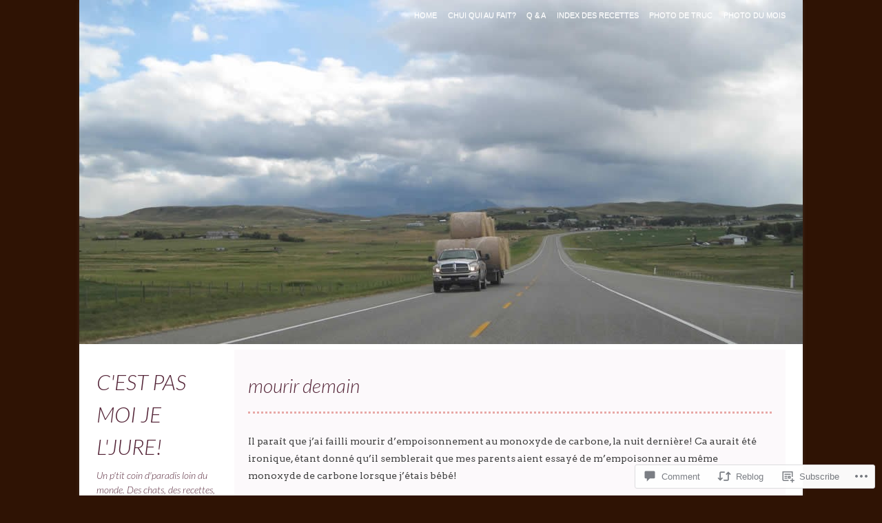

--- FILE ---
content_type: text/html; charset=UTF-8
request_url: https://cestpasmoijeljure.com/2019/01/18/mourir-demain/
body_size: 39800
content:
<!DOCTYPE html>

<!--[if IE 7]>
<html id="ie7" lang="en">
<![endif]-->
<!--[if IE 8]>
<html id="ie8" lang="en">
<![endif]-->

<!--[if !(IE 6) | !(IE 7) | !(IE 8)  ]><!-->
<html lang="en">
<!--<![endif]-->
<head>
	<meta charset="UTF-8" />
	<meta name="viewport" content="initial-scale=1.0, width=device-width" />
	<title>mourir demain | c&#039;est pas moi je l&#039;jure!	</title>

	<link rel="profile" href="http://gmpg.org/xfn/11" />
	<link rel="pingback" href="https://cestpasmoijeljure.com/xmlrpc.php" />

	<!--[if lt IE 9]>
	<script src="https://s0.wp.com/wp-content/themes/premium/gridspace/inc/js/html5.js?m=1355847450i" type="text/javascript"></script>
	<![endif]-->

	<script type="text/javascript">
  WebFontConfig = {"google":{"families":["Lato:300i:latin,latin-ext","Arvo:r,i,b,bi:latin,latin-ext"]},"api_url":"https:\/\/fonts-api.wp.com\/css"};
  (function() {
    var wf = document.createElement('script');
    wf.src = '/wp-content/plugins/custom-fonts/js/webfont.js';
    wf.type = 'text/javascript';
    wf.async = 'true';
    var s = document.getElementsByTagName('script')[0];
    s.parentNode.insertBefore(wf, s);
	})();
</script><style id="jetpack-custom-fonts-css">.wf-active #site-title{font-family:"Lato",sans-serif;font-weight:300;font-style:italic}.wf-active caption, .wf-active cite, .wf-active dfn, .wf-active th, .wf-active var{font-family:"Arvo",serif}.wf-active body{font-family:"Arvo",serif}.wf-active .says, .wf-active cite, .wf-active em, .wf-active i, .wf-active q{font-family:"Arvo",serif}.wf-active #access ul ul, .wf-active #access ul ul ul, .wf-active .widget .menu ul, .wf-active .widget .menu ul ul{font-family:"Arvo",serif}.wf-active h1, .wf-active h2, .wf-active h3, .wf-active h4, .wf-active h5, .wf-active h6{font-family:"Lato",sans-serif;font-weight:300;font-style:italic}.wf-active h1{font-family:"Lato",sans-serif;font-style:italic;font-weight:300}.wf-active h2{font-family:"Lato",sans-serif;font-style:italic;font-weight:300}.wf-active h3{font-family:"Lato",sans-serif;font-style:italic;font-weight:300}.wf-active h4{font-family:"Lato",sans-serif;font-style:italic;font-weight:300}.wf-active h5, .wf-active h6{font-family:"Lato",sans-serif;font-style:italic;font-weight:300}.wf-active .fancy, .wf-active blockquote, .wf-active h1.entry-title, .wf-active h1.page-title{font-family:"Lato",sans-serif;font-style:italic;font-weight:300}.wf-active article h1.entry-title{font-family:"Lato",sans-serif;font-style:italic;font-weight:300}.wf-active h1.widget-title, .wf-active h3.widget-title{font-family:"Lato",sans-serif;font-weight:300;font-style:italic}.wf-active h1.entry-title, .wf-active h1.page-title{font-family:"Lato",sans-serif;font-style:italic;font-weight:300}.wf-active .post-format-content .quote p.quote-author{font-family:"Lato",sans-serif;font-style:italic;font-weight:300}.wf-active .portfolios h2.entry-title{font-family:"Lato",sans-serif;font-weight:300;font-style:italic}.wf-active blockquote p{font-family:"Lato",sans-serif;font-family:"Lato",sans-serif;font-style:italic;font-weight:300}.wf-active .comment-content blockquote p{font-family:"Lato",sans-serif;font-style:italic;font-weight:300}.wf-active .format-quote .source{font-family:"Lato",sans-serif;font-family:"Lato",sans-serif;font-style:italic;font-weight:300}.wf-active .comment-author cite{font-family:"Lato",sans-serif;font-weight:300;font-style:italic}.wf-active #respond h3{font-family:"Lato",sans-serif;font-weight:300;font-style:italic}</style>
<meta name='robots' content='max-image-preview:large' />
<meta name="google-site-verification" content="-wLVV0DKrzSVUxN9kCamEbXTkTavuiucn7Y5fGSpTOk" />

<!-- Async WordPress.com Remote Login -->
<script id="wpcom_remote_login_js">
var wpcom_remote_login_extra_auth = '';
function wpcom_remote_login_remove_dom_node_id( element_id ) {
	var dom_node = document.getElementById( element_id );
	if ( dom_node ) { dom_node.parentNode.removeChild( dom_node ); }
}
function wpcom_remote_login_remove_dom_node_classes( class_name ) {
	var dom_nodes = document.querySelectorAll( '.' + class_name );
	for ( var i = 0; i < dom_nodes.length; i++ ) {
		dom_nodes[ i ].parentNode.removeChild( dom_nodes[ i ] );
	}
}
function wpcom_remote_login_final_cleanup() {
	wpcom_remote_login_remove_dom_node_classes( "wpcom_remote_login_msg" );
	wpcom_remote_login_remove_dom_node_id( "wpcom_remote_login_key" );
	wpcom_remote_login_remove_dom_node_id( "wpcom_remote_login_validate" );
	wpcom_remote_login_remove_dom_node_id( "wpcom_remote_login_js" );
	wpcom_remote_login_remove_dom_node_id( "wpcom_request_access_iframe" );
	wpcom_remote_login_remove_dom_node_id( "wpcom_request_access_styles" );
}

// Watch for messages back from the remote login
window.addEventListener( "message", function( e ) {
	if ( e.origin === "https://r-login.wordpress.com" ) {
		var data = {};
		try {
			data = JSON.parse( e.data );
		} catch( e ) {
			wpcom_remote_login_final_cleanup();
			return;
		}

		if ( data.msg === 'LOGIN' ) {
			// Clean up the login check iframe
			wpcom_remote_login_remove_dom_node_id( "wpcom_remote_login_key" );

			var id_regex = new RegExp( /^[0-9]+$/ );
			var token_regex = new RegExp( /^.*|.*|.*$/ );
			if (
				token_regex.test( data.token )
				&& id_regex.test( data.wpcomid )
			) {
				// We have everything we need to ask for a login
				var script = document.createElement( "script" );
				script.setAttribute( "id", "wpcom_remote_login_validate" );
				script.src = '/remote-login.php?wpcom_remote_login=validate'
					+ '&wpcomid=' + data.wpcomid
					+ '&token=' + encodeURIComponent( data.token )
					+ '&host=' + window.location.protocol
					+ '//' + window.location.hostname
					+ '&postid=31105'
					+ '&is_singular=1';
				document.body.appendChild( script );
			}

			return;
		}

		// Safari ITP, not logged in, so redirect
		if ( data.msg === 'LOGIN-REDIRECT' ) {
			window.location = 'https://wordpress.com/log-in?redirect_to=' + window.location.href;
			return;
		}

		// Safari ITP, storage access failed, remove the request
		if ( data.msg === 'LOGIN-REMOVE' ) {
			var css_zap = 'html { -webkit-transition: margin-top 1s; transition: margin-top 1s; } /* 9001 */ html { margin-top: 0 !important; } * html body { margin-top: 0 !important; } @media screen and ( max-width: 782px ) { html { margin-top: 0 !important; } * html body { margin-top: 0 !important; } }';
			var style_zap = document.createElement( 'style' );
			style_zap.type = 'text/css';
			style_zap.appendChild( document.createTextNode( css_zap ) );
			document.body.appendChild( style_zap );

			var e = document.getElementById( 'wpcom_request_access_iframe' );
			e.parentNode.removeChild( e );

			document.cookie = 'wordpress_com_login_access=denied; path=/; max-age=31536000';

			return;
		}

		// Safari ITP
		if ( data.msg === 'REQUEST_ACCESS' ) {
			console.log( 'request access: safari' );

			// Check ITP iframe enable/disable knob
			if ( wpcom_remote_login_extra_auth !== 'safari_itp_iframe' ) {
				return;
			}

			// If we are in a "private window" there is no ITP.
			var private_window = false;
			try {
				var opendb = window.openDatabase( null, null, null, null );
			} catch( e ) {
				private_window = true;
			}

			if ( private_window ) {
				console.log( 'private window' );
				return;
			}

			var iframe = document.createElement( 'iframe' );
			iframe.id = 'wpcom_request_access_iframe';
			iframe.setAttribute( 'scrolling', 'no' );
			iframe.setAttribute( 'sandbox', 'allow-storage-access-by-user-activation allow-scripts allow-same-origin allow-top-navigation-by-user-activation' );
			iframe.src = 'https://r-login.wordpress.com/remote-login.php?wpcom_remote_login=request_access&origin=' + encodeURIComponent( data.origin ) + '&wpcomid=' + encodeURIComponent( data.wpcomid );

			var css = 'html { -webkit-transition: margin-top 1s; transition: margin-top 1s; } /* 9001 */ html { margin-top: 46px !important; } * html body { margin-top: 46px !important; } @media screen and ( max-width: 660px ) { html { margin-top: 71px !important; } * html body { margin-top: 71px !important; } #wpcom_request_access_iframe { display: block; height: 71px !important; } } #wpcom_request_access_iframe { border: 0px; height: 46px; position: fixed; top: 0; left: 0; width: 100%; min-width: 100%; z-index: 99999; background: #23282d; } ';

			var style = document.createElement( 'style' );
			style.type = 'text/css';
			style.id = 'wpcom_request_access_styles';
			style.appendChild( document.createTextNode( css ) );
			document.body.appendChild( style );

			document.body.appendChild( iframe );
		}

		if ( data.msg === 'DONE' ) {
			wpcom_remote_login_final_cleanup();
		}
	}
}, false );

// Inject the remote login iframe after the page has had a chance to load
// more critical resources
window.addEventListener( "DOMContentLoaded", function( e ) {
	var iframe = document.createElement( "iframe" );
	iframe.style.display = "none";
	iframe.setAttribute( "scrolling", "no" );
	iframe.setAttribute( "id", "wpcom_remote_login_key" );
	iframe.src = "https://r-login.wordpress.com/remote-login.php"
		+ "?wpcom_remote_login=key"
		+ "&origin=aHR0cHM6Ly9jZXN0cGFzbW9pamVsanVyZS5jb20%3D"
		+ "&wpcomid=662387"
		+ "&time=" + Math.floor( Date.now() / 1000 );
	document.body.appendChild( iframe );
}, false );
</script>
<link rel='dns-prefetch' href='//s0.wp.com' />
<link rel='dns-prefetch' href='//widgets.wp.com' />
<link rel='dns-prefetch' href='//wordpress.com' />
<link rel="alternate" type="application/rss+xml" title="c&#039;est pas moi je l&#039;jure! &raquo; Feed" href="https://cestpasmoijeljure.com/feed/" />
<link rel="alternate" type="application/rss+xml" title="c&#039;est pas moi je l&#039;jure! &raquo; Comments Feed" href="https://cestpasmoijeljure.com/comments/feed/" />
<link rel="alternate" type="application/rss+xml" title="c&#039;est pas moi je l&#039;jure! &raquo; mourir demain Comments Feed" href="https://cestpasmoijeljure.com/2019/01/18/mourir-demain/feed/" />
	<script type="text/javascript">
		/* <![CDATA[ */
		function addLoadEvent(func) {
			var oldonload = window.onload;
			if (typeof window.onload != 'function') {
				window.onload = func;
			} else {
				window.onload = function () {
					oldonload();
					func();
				}
			}
		}
		/* ]]> */
	</script>
	<link crossorigin='anonymous' rel='stylesheet' id='all-css-0-1' href='/_static/??-eJxtzEkKgDAQRNELGZs4EDfiWUJsxMzYHby+RARB3BQ8KD6cWZgUGSNDKCL7su2RwCJnbdxjCCnVWYtHggO9ZlxFTsQftYaogf+k3x2+4Vv1voRZqrHvpkHJwV5glDTa&cssminify=yes' type='text/css' media='all' />
<style id='wp-emoji-styles-inline-css'>

	img.wp-smiley, img.emoji {
		display: inline !important;
		border: none !important;
		box-shadow: none !important;
		height: 1em !important;
		width: 1em !important;
		margin: 0 0.07em !important;
		vertical-align: -0.1em !important;
		background: none !important;
		padding: 0 !important;
	}
/*# sourceURL=wp-emoji-styles-inline-css */
</style>
<link crossorigin='anonymous' rel='stylesheet' id='all-css-2-1' href='/wp-content/plugins/gutenberg-core/v22.2.0/build/styles/block-library/style.css?m=1764855221i&cssminify=yes' type='text/css' media='all' />
<style id='wp-block-library-inline-css'>
.has-text-align-justify {
	text-align:justify;
}
.has-text-align-justify{text-align:justify;}

/*# sourceURL=wp-block-library-inline-css */
</style><style id='global-styles-inline-css'>
:root{--wp--preset--aspect-ratio--square: 1;--wp--preset--aspect-ratio--4-3: 4/3;--wp--preset--aspect-ratio--3-4: 3/4;--wp--preset--aspect-ratio--3-2: 3/2;--wp--preset--aspect-ratio--2-3: 2/3;--wp--preset--aspect-ratio--16-9: 16/9;--wp--preset--aspect-ratio--9-16: 9/16;--wp--preset--color--black: #000000;--wp--preset--color--cyan-bluish-gray: #abb8c3;--wp--preset--color--white: #ffffff;--wp--preset--color--pale-pink: #f78da7;--wp--preset--color--vivid-red: #cf2e2e;--wp--preset--color--luminous-vivid-orange: #ff6900;--wp--preset--color--luminous-vivid-amber: #fcb900;--wp--preset--color--light-green-cyan: #7bdcb5;--wp--preset--color--vivid-green-cyan: #00d084;--wp--preset--color--pale-cyan-blue: #8ed1fc;--wp--preset--color--vivid-cyan-blue: #0693e3;--wp--preset--color--vivid-purple: #9b51e0;--wp--preset--gradient--vivid-cyan-blue-to-vivid-purple: linear-gradient(135deg,rgb(6,147,227) 0%,rgb(155,81,224) 100%);--wp--preset--gradient--light-green-cyan-to-vivid-green-cyan: linear-gradient(135deg,rgb(122,220,180) 0%,rgb(0,208,130) 100%);--wp--preset--gradient--luminous-vivid-amber-to-luminous-vivid-orange: linear-gradient(135deg,rgb(252,185,0) 0%,rgb(255,105,0) 100%);--wp--preset--gradient--luminous-vivid-orange-to-vivid-red: linear-gradient(135deg,rgb(255,105,0) 0%,rgb(207,46,46) 100%);--wp--preset--gradient--very-light-gray-to-cyan-bluish-gray: linear-gradient(135deg,rgb(238,238,238) 0%,rgb(169,184,195) 100%);--wp--preset--gradient--cool-to-warm-spectrum: linear-gradient(135deg,rgb(74,234,220) 0%,rgb(151,120,209) 20%,rgb(207,42,186) 40%,rgb(238,44,130) 60%,rgb(251,105,98) 80%,rgb(254,248,76) 100%);--wp--preset--gradient--blush-light-purple: linear-gradient(135deg,rgb(255,206,236) 0%,rgb(152,150,240) 100%);--wp--preset--gradient--blush-bordeaux: linear-gradient(135deg,rgb(254,205,165) 0%,rgb(254,45,45) 50%,rgb(107,0,62) 100%);--wp--preset--gradient--luminous-dusk: linear-gradient(135deg,rgb(255,203,112) 0%,rgb(199,81,192) 50%,rgb(65,88,208) 100%);--wp--preset--gradient--pale-ocean: linear-gradient(135deg,rgb(255,245,203) 0%,rgb(182,227,212) 50%,rgb(51,167,181) 100%);--wp--preset--gradient--electric-grass: linear-gradient(135deg,rgb(202,248,128) 0%,rgb(113,206,126) 100%);--wp--preset--gradient--midnight: linear-gradient(135deg,rgb(2,3,129) 0%,rgb(40,116,252) 100%);--wp--preset--font-size--small: 13px;--wp--preset--font-size--medium: 20px;--wp--preset--font-size--large: 36px;--wp--preset--font-size--x-large: 42px;--wp--preset--font-family--albert-sans: 'Albert Sans', sans-serif;--wp--preset--font-family--alegreya: Alegreya, serif;--wp--preset--font-family--arvo: Arvo, serif;--wp--preset--font-family--bodoni-moda: 'Bodoni Moda', serif;--wp--preset--font-family--bricolage-grotesque: 'Bricolage Grotesque', sans-serif;--wp--preset--font-family--cabin: Cabin, sans-serif;--wp--preset--font-family--chivo: Chivo, sans-serif;--wp--preset--font-family--commissioner: Commissioner, sans-serif;--wp--preset--font-family--cormorant: Cormorant, serif;--wp--preset--font-family--courier-prime: 'Courier Prime', monospace;--wp--preset--font-family--crimson-pro: 'Crimson Pro', serif;--wp--preset--font-family--dm-mono: 'DM Mono', monospace;--wp--preset--font-family--dm-sans: 'DM Sans', sans-serif;--wp--preset--font-family--dm-serif-display: 'DM Serif Display', serif;--wp--preset--font-family--domine: Domine, serif;--wp--preset--font-family--eb-garamond: 'EB Garamond', serif;--wp--preset--font-family--epilogue: Epilogue, sans-serif;--wp--preset--font-family--fahkwang: Fahkwang, sans-serif;--wp--preset--font-family--figtree: Figtree, sans-serif;--wp--preset--font-family--fira-sans: 'Fira Sans', sans-serif;--wp--preset--font-family--fjalla-one: 'Fjalla One', sans-serif;--wp--preset--font-family--fraunces: Fraunces, serif;--wp--preset--font-family--gabarito: Gabarito, system-ui;--wp--preset--font-family--ibm-plex-mono: 'IBM Plex Mono', monospace;--wp--preset--font-family--ibm-plex-sans: 'IBM Plex Sans', sans-serif;--wp--preset--font-family--ibarra-real-nova: 'Ibarra Real Nova', serif;--wp--preset--font-family--instrument-serif: 'Instrument Serif', serif;--wp--preset--font-family--inter: Inter, sans-serif;--wp--preset--font-family--josefin-sans: 'Josefin Sans', sans-serif;--wp--preset--font-family--jost: Jost, sans-serif;--wp--preset--font-family--libre-baskerville: 'Libre Baskerville', serif;--wp--preset--font-family--libre-franklin: 'Libre Franklin', sans-serif;--wp--preset--font-family--literata: Literata, serif;--wp--preset--font-family--lora: Lora, serif;--wp--preset--font-family--merriweather: Merriweather, serif;--wp--preset--font-family--montserrat: Montserrat, sans-serif;--wp--preset--font-family--newsreader: Newsreader, serif;--wp--preset--font-family--noto-sans-mono: 'Noto Sans Mono', sans-serif;--wp--preset--font-family--nunito: Nunito, sans-serif;--wp--preset--font-family--open-sans: 'Open Sans', sans-serif;--wp--preset--font-family--overpass: Overpass, sans-serif;--wp--preset--font-family--pt-serif: 'PT Serif', serif;--wp--preset--font-family--petrona: Petrona, serif;--wp--preset--font-family--piazzolla: Piazzolla, serif;--wp--preset--font-family--playfair-display: 'Playfair Display', serif;--wp--preset--font-family--plus-jakarta-sans: 'Plus Jakarta Sans', sans-serif;--wp--preset--font-family--poppins: Poppins, sans-serif;--wp--preset--font-family--raleway: Raleway, sans-serif;--wp--preset--font-family--roboto: Roboto, sans-serif;--wp--preset--font-family--roboto-slab: 'Roboto Slab', serif;--wp--preset--font-family--rubik: Rubik, sans-serif;--wp--preset--font-family--rufina: Rufina, serif;--wp--preset--font-family--sora: Sora, sans-serif;--wp--preset--font-family--source-sans-3: 'Source Sans 3', sans-serif;--wp--preset--font-family--source-serif-4: 'Source Serif 4', serif;--wp--preset--font-family--space-mono: 'Space Mono', monospace;--wp--preset--font-family--syne: Syne, sans-serif;--wp--preset--font-family--texturina: Texturina, serif;--wp--preset--font-family--urbanist: Urbanist, sans-serif;--wp--preset--font-family--work-sans: 'Work Sans', sans-serif;--wp--preset--spacing--20: 0.44rem;--wp--preset--spacing--30: 0.67rem;--wp--preset--spacing--40: 1rem;--wp--preset--spacing--50: 1.5rem;--wp--preset--spacing--60: 2.25rem;--wp--preset--spacing--70: 3.38rem;--wp--preset--spacing--80: 5.06rem;--wp--preset--shadow--natural: 6px 6px 9px rgba(0, 0, 0, 0.2);--wp--preset--shadow--deep: 12px 12px 50px rgba(0, 0, 0, 0.4);--wp--preset--shadow--sharp: 6px 6px 0px rgba(0, 0, 0, 0.2);--wp--preset--shadow--outlined: 6px 6px 0px -3px rgb(255, 255, 255), 6px 6px rgb(0, 0, 0);--wp--preset--shadow--crisp: 6px 6px 0px rgb(0, 0, 0);}:where(.is-layout-flex){gap: 0.5em;}:where(.is-layout-grid){gap: 0.5em;}body .is-layout-flex{display: flex;}.is-layout-flex{flex-wrap: wrap;align-items: center;}.is-layout-flex > :is(*, div){margin: 0;}body .is-layout-grid{display: grid;}.is-layout-grid > :is(*, div){margin: 0;}:where(.wp-block-columns.is-layout-flex){gap: 2em;}:where(.wp-block-columns.is-layout-grid){gap: 2em;}:where(.wp-block-post-template.is-layout-flex){gap: 1.25em;}:where(.wp-block-post-template.is-layout-grid){gap: 1.25em;}.has-black-color{color: var(--wp--preset--color--black) !important;}.has-cyan-bluish-gray-color{color: var(--wp--preset--color--cyan-bluish-gray) !important;}.has-white-color{color: var(--wp--preset--color--white) !important;}.has-pale-pink-color{color: var(--wp--preset--color--pale-pink) !important;}.has-vivid-red-color{color: var(--wp--preset--color--vivid-red) !important;}.has-luminous-vivid-orange-color{color: var(--wp--preset--color--luminous-vivid-orange) !important;}.has-luminous-vivid-amber-color{color: var(--wp--preset--color--luminous-vivid-amber) !important;}.has-light-green-cyan-color{color: var(--wp--preset--color--light-green-cyan) !important;}.has-vivid-green-cyan-color{color: var(--wp--preset--color--vivid-green-cyan) !important;}.has-pale-cyan-blue-color{color: var(--wp--preset--color--pale-cyan-blue) !important;}.has-vivid-cyan-blue-color{color: var(--wp--preset--color--vivid-cyan-blue) !important;}.has-vivid-purple-color{color: var(--wp--preset--color--vivid-purple) !important;}.has-black-background-color{background-color: var(--wp--preset--color--black) !important;}.has-cyan-bluish-gray-background-color{background-color: var(--wp--preset--color--cyan-bluish-gray) !important;}.has-white-background-color{background-color: var(--wp--preset--color--white) !important;}.has-pale-pink-background-color{background-color: var(--wp--preset--color--pale-pink) !important;}.has-vivid-red-background-color{background-color: var(--wp--preset--color--vivid-red) !important;}.has-luminous-vivid-orange-background-color{background-color: var(--wp--preset--color--luminous-vivid-orange) !important;}.has-luminous-vivid-amber-background-color{background-color: var(--wp--preset--color--luminous-vivid-amber) !important;}.has-light-green-cyan-background-color{background-color: var(--wp--preset--color--light-green-cyan) !important;}.has-vivid-green-cyan-background-color{background-color: var(--wp--preset--color--vivid-green-cyan) !important;}.has-pale-cyan-blue-background-color{background-color: var(--wp--preset--color--pale-cyan-blue) !important;}.has-vivid-cyan-blue-background-color{background-color: var(--wp--preset--color--vivid-cyan-blue) !important;}.has-vivid-purple-background-color{background-color: var(--wp--preset--color--vivid-purple) !important;}.has-black-border-color{border-color: var(--wp--preset--color--black) !important;}.has-cyan-bluish-gray-border-color{border-color: var(--wp--preset--color--cyan-bluish-gray) !important;}.has-white-border-color{border-color: var(--wp--preset--color--white) !important;}.has-pale-pink-border-color{border-color: var(--wp--preset--color--pale-pink) !important;}.has-vivid-red-border-color{border-color: var(--wp--preset--color--vivid-red) !important;}.has-luminous-vivid-orange-border-color{border-color: var(--wp--preset--color--luminous-vivid-orange) !important;}.has-luminous-vivid-amber-border-color{border-color: var(--wp--preset--color--luminous-vivid-amber) !important;}.has-light-green-cyan-border-color{border-color: var(--wp--preset--color--light-green-cyan) !important;}.has-vivid-green-cyan-border-color{border-color: var(--wp--preset--color--vivid-green-cyan) !important;}.has-pale-cyan-blue-border-color{border-color: var(--wp--preset--color--pale-cyan-blue) !important;}.has-vivid-cyan-blue-border-color{border-color: var(--wp--preset--color--vivid-cyan-blue) !important;}.has-vivid-purple-border-color{border-color: var(--wp--preset--color--vivid-purple) !important;}.has-vivid-cyan-blue-to-vivid-purple-gradient-background{background: var(--wp--preset--gradient--vivid-cyan-blue-to-vivid-purple) !important;}.has-light-green-cyan-to-vivid-green-cyan-gradient-background{background: var(--wp--preset--gradient--light-green-cyan-to-vivid-green-cyan) !important;}.has-luminous-vivid-amber-to-luminous-vivid-orange-gradient-background{background: var(--wp--preset--gradient--luminous-vivid-amber-to-luminous-vivid-orange) !important;}.has-luminous-vivid-orange-to-vivid-red-gradient-background{background: var(--wp--preset--gradient--luminous-vivid-orange-to-vivid-red) !important;}.has-very-light-gray-to-cyan-bluish-gray-gradient-background{background: var(--wp--preset--gradient--very-light-gray-to-cyan-bluish-gray) !important;}.has-cool-to-warm-spectrum-gradient-background{background: var(--wp--preset--gradient--cool-to-warm-spectrum) !important;}.has-blush-light-purple-gradient-background{background: var(--wp--preset--gradient--blush-light-purple) !important;}.has-blush-bordeaux-gradient-background{background: var(--wp--preset--gradient--blush-bordeaux) !important;}.has-luminous-dusk-gradient-background{background: var(--wp--preset--gradient--luminous-dusk) !important;}.has-pale-ocean-gradient-background{background: var(--wp--preset--gradient--pale-ocean) !important;}.has-electric-grass-gradient-background{background: var(--wp--preset--gradient--electric-grass) !important;}.has-midnight-gradient-background{background: var(--wp--preset--gradient--midnight) !important;}.has-small-font-size{font-size: var(--wp--preset--font-size--small) !important;}.has-medium-font-size{font-size: var(--wp--preset--font-size--medium) !important;}.has-large-font-size{font-size: var(--wp--preset--font-size--large) !important;}.has-x-large-font-size{font-size: var(--wp--preset--font-size--x-large) !important;}.has-albert-sans-font-family{font-family: var(--wp--preset--font-family--albert-sans) !important;}.has-alegreya-font-family{font-family: var(--wp--preset--font-family--alegreya) !important;}.has-arvo-font-family{font-family: var(--wp--preset--font-family--arvo) !important;}.has-bodoni-moda-font-family{font-family: var(--wp--preset--font-family--bodoni-moda) !important;}.has-bricolage-grotesque-font-family{font-family: var(--wp--preset--font-family--bricolage-grotesque) !important;}.has-cabin-font-family{font-family: var(--wp--preset--font-family--cabin) !important;}.has-chivo-font-family{font-family: var(--wp--preset--font-family--chivo) !important;}.has-commissioner-font-family{font-family: var(--wp--preset--font-family--commissioner) !important;}.has-cormorant-font-family{font-family: var(--wp--preset--font-family--cormorant) !important;}.has-courier-prime-font-family{font-family: var(--wp--preset--font-family--courier-prime) !important;}.has-crimson-pro-font-family{font-family: var(--wp--preset--font-family--crimson-pro) !important;}.has-dm-mono-font-family{font-family: var(--wp--preset--font-family--dm-mono) !important;}.has-dm-sans-font-family{font-family: var(--wp--preset--font-family--dm-sans) !important;}.has-dm-serif-display-font-family{font-family: var(--wp--preset--font-family--dm-serif-display) !important;}.has-domine-font-family{font-family: var(--wp--preset--font-family--domine) !important;}.has-eb-garamond-font-family{font-family: var(--wp--preset--font-family--eb-garamond) !important;}.has-epilogue-font-family{font-family: var(--wp--preset--font-family--epilogue) !important;}.has-fahkwang-font-family{font-family: var(--wp--preset--font-family--fahkwang) !important;}.has-figtree-font-family{font-family: var(--wp--preset--font-family--figtree) !important;}.has-fira-sans-font-family{font-family: var(--wp--preset--font-family--fira-sans) !important;}.has-fjalla-one-font-family{font-family: var(--wp--preset--font-family--fjalla-one) !important;}.has-fraunces-font-family{font-family: var(--wp--preset--font-family--fraunces) !important;}.has-gabarito-font-family{font-family: var(--wp--preset--font-family--gabarito) !important;}.has-ibm-plex-mono-font-family{font-family: var(--wp--preset--font-family--ibm-plex-mono) !important;}.has-ibm-plex-sans-font-family{font-family: var(--wp--preset--font-family--ibm-plex-sans) !important;}.has-ibarra-real-nova-font-family{font-family: var(--wp--preset--font-family--ibarra-real-nova) !important;}.has-instrument-serif-font-family{font-family: var(--wp--preset--font-family--instrument-serif) !important;}.has-inter-font-family{font-family: var(--wp--preset--font-family--inter) !important;}.has-josefin-sans-font-family{font-family: var(--wp--preset--font-family--josefin-sans) !important;}.has-jost-font-family{font-family: var(--wp--preset--font-family--jost) !important;}.has-libre-baskerville-font-family{font-family: var(--wp--preset--font-family--libre-baskerville) !important;}.has-libre-franklin-font-family{font-family: var(--wp--preset--font-family--libre-franklin) !important;}.has-literata-font-family{font-family: var(--wp--preset--font-family--literata) !important;}.has-lora-font-family{font-family: var(--wp--preset--font-family--lora) !important;}.has-merriweather-font-family{font-family: var(--wp--preset--font-family--merriweather) !important;}.has-montserrat-font-family{font-family: var(--wp--preset--font-family--montserrat) !important;}.has-newsreader-font-family{font-family: var(--wp--preset--font-family--newsreader) !important;}.has-noto-sans-mono-font-family{font-family: var(--wp--preset--font-family--noto-sans-mono) !important;}.has-nunito-font-family{font-family: var(--wp--preset--font-family--nunito) !important;}.has-open-sans-font-family{font-family: var(--wp--preset--font-family--open-sans) !important;}.has-overpass-font-family{font-family: var(--wp--preset--font-family--overpass) !important;}.has-pt-serif-font-family{font-family: var(--wp--preset--font-family--pt-serif) !important;}.has-petrona-font-family{font-family: var(--wp--preset--font-family--petrona) !important;}.has-piazzolla-font-family{font-family: var(--wp--preset--font-family--piazzolla) !important;}.has-playfair-display-font-family{font-family: var(--wp--preset--font-family--playfair-display) !important;}.has-plus-jakarta-sans-font-family{font-family: var(--wp--preset--font-family--plus-jakarta-sans) !important;}.has-poppins-font-family{font-family: var(--wp--preset--font-family--poppins) !important;}.has-raleway-font-family{font-family: var(--wp--preset--font-family--raleway) !important;}.has-roboto-font-family{font-family: var(--wp--preset--font-family--roboto) !important;}.has-roboto-slab-font-family{font-family: var(--wp--preset--font-family--roboto-slab) !important;}.has-rubik-font-family{font-family: var(--wp--preset--font-family--rubik) !important;}.has-rufina-font-family{font-family: var(--wp--preset--font-family--rufina) !important;}.has-sora-font-family{font-family: var(--wp--preset--font-family--sora) !important;}.has-source-sans-3-font-family{font-family: var(--wp--preset--font-family--source-sans-3) !important;}.has-source-serif-4-font-family{font-family: var(--wp--preset--font-family--source-serif-4) !important;}.has-space-mono-font-family{font-family: var(--wp--preset--font-family--space-mono) !important;}.has-syne-font-family{font-family: var(--wp--preset--font-family--syne) !important;}.has-texturina-font-family{font-family: var(--wp--preset--font-family--texturina) !important;}.has-urbanist-font-family{font-family: var(--wp--preset--font-family--urbanist) !important;}.has-work-sans-font-family{font-family: var(--wp--preset--font-family--work-sans) !important;}
/*# sourceURL=global-styles-inline-css */
</style>

<style id='classic-theme-styles-inline-css'>
/*! This file is auto-generated */
.wp-block-button__link{color:#fff;background-color:#32373c;border-radius:9999px;box-shadow:none;text-decoration:none;padding:calc(.667em + 2px) calc(1.333em + 2px);font-size:1.125em}.wp-block-file__button{background:#32373c;color:#fff;text-decoration:none}
/*# sourceURL=/wp-includes/css/classic-themes.min.css */
</style>
<link crossorigin='anonymous' rel='stylesheet' id='all-css-4-1' href='/_static/??-eJx9j9sOwjAIhl/[base64]&cssminify=yes' type='text/css' media='all' />
<link rel='stylesheet' id='verbum-gutenberg-css-css' href='https://widgets.wp.com/verbum-block-editor/block-editor.css?ver=1738686361' media='all' />
<link crossorigin='anonymous' rel='stylesheet' id='all-css-6-1' href='/_static/??-eJyNjuEOAUEMhF/Ias4R/BDPclat0m43u72It7dOwiER/2am8zUDl+S8RsNoIL1L3AeKBbyK1MgxnbG68pFMazIBgqhGlS5P8TiMftoRpX5IGYV6gZBpX1LnEYpdGf+vU/TDDKZwtC9stDzjjjVUGYb+y/6CAqpj9Z2RxjfjDtxRvqNb2TSLVTtbrudNe7oBB+10Ug==&cssminify=yes' type='text/css' media='all' />
<style id='jetpack-global-styles-frontend-style-inline-css'>
:root { --font-headings: unset; --font-base: unset; --font-headings-default: -apple-system,BlinkMacSystemFont,"Segoe UI",Roboto,Oxygen-Sans,Ubuntu,Cantarell,"Helvetica Neue",sans-serif; --font-base-default: -apple-system,BlinkMacSystemFont,"Segoe UI",Roboto,Oxygen-Sans,Ubuntu,Cantarell,"Helvetica Neue",sans-serif;}
/*# sourceURL=jetpack-global-styles-frontend-style-inline-css */
</style>
<link crossorigin='anonymous' rel='stylesheet' id='all-css-8-1' href='/_static/??-eJyNjcEKwjAQRH/IuFRT6kX8FNkmS5K6yQY3Qfx7bfEiXrwM82B4A49qnJRGpUHupnIPqSgs1Cq624chi6zhO5OCRryTR++fW00l7J3qDv43XVNxoOISsmEJol/wY2uR8vs3WggsM/I6uOTzMI3Hw8lOg11eUT1JKA==&cssminify=yes' type='text/css' media='all' />
<script type="text/javascript" id="jetpack_related-posts-js-extra">
/* <![CDATA[ */
var related_posts_js_options = {"post_heading":"h4"};
//# sourceURL=jetpack_related-posts-js-extra
/* ]]> */
</script>
<script type="text/javascript" id="gridspace_scripts-js-extra">
/* <![CDATA[ */
var gpp = {"ajaxurl":"https://cestpasmoijeljure.wordpress.com/wp-admin/admin-ajax.php","ajaxnonce":"6d9282c456"};
//# sourceURL=gridspace_scripts-js-extra
/* ]]> */
</script>
<script type="text/javascript" id="wpcom-actionbar-placeholder-js-extra">
/* <![CDATA[ */
var actionbardata = {"siteID":"662387","postID":"31105","siteURL":"https://cestpasmoijeljure.com","xhrURL":"https://cestpasmoijeljure.com/wp-admin/admin-ajax.php","nonce":"b9a2150171","isLoggedIn":"","statusMessage":"","subsEmailDefault":"instantly","proxyScriptUrl":"https://s0.wp.com/wp-content/js/wpcom-proxy-request.js?m=1513050504i&amp;ver=20211021","shortlink":"https://wp.me/p2MjF-85H","i18n":{"followedText":"New posts from this site will now appear in your \u003Ca href=\"https://wordpress.com/reader\"\u003EReader\u003C/a\u003E","foldBar":"Collapse this bar","unfoldBar":"Expand this bar","shortLinkCopied":"Shortlink copied to clipboard."}};
//# sourceURL=wpcom-actionbar-placeholder-js-extra
/* ]]> */
</script>
<script type="text/javascript" id="jetpack-mu-wpcom-settings-js-before">
/* <![CDATA[ */
var JETPACK_MU_WPCOM_SETTINGS = {"assetsUrl":"https://s0.wp.com/wp-content/mu-plugins/jetpack-mu-wpcom-plugin/moon/jetpack_vendor/automattic/jetpack-mu-wpcom/src/build/"};
//# sourceURL=jetpack-mu-wpcom-settings-js-before
/* ]]> */
</script>
<script crossorigin='anonymous' type='text/javascript'  src='/_static/??-eJyVT9sKwjAM/SG7zMH0SfwUmW2Y6Zq29oLu781gwgR98CkczjXwiEoHX9AX4KqiqyP5DBZLHPS0YuAQPFzIa7hWcgYSuqGgUTHkkj9Rw+Qbm3ewCbaicUXFFJ7zm5MwVw3mhbT3imlezzbgp0gxjUlKv7WVG7JYYkKmyjAmMlmeQVj2S1DWiaIM/dO2rtMhTIRiPvNpf+z7tj10XW9fyVd6Yw=='></script>
<script type="text/javascript" id="rlt-proxy-js-after">
/* <![CDATA[ */
	rltInitialize( {"token":null,"iframeOrigins":["https:\/\/widgets.wp.com"]} );
//# sourceURL=rlt-proxy-js-after
/* ]]> */
</script>
<link rel="EditURI" type="application/rsd+xml" title="RSD" href="https://cestpasmoijeljure.wordpress.com/xmlrpc.php?rsd" />
<meta name="generator" content="WordPress.com" />
<link rel="canonical" href="https://cestpasmoijeljure.com/2019/01/18/mourir-demain/" />
<link rel='shortlink' href='https://wp.me/p2MjF-85H' />
<link rel="alternate" type="application/json+oembed" href="https://public-api.wordpress.com/oembed/?format=json&amp;url=https%3A%2F%2Fcestpasmoijeljure.com%2F2019%2F01%2F18%2Fmourir-demain%2F&amp;for=wpcom-auto-discovery" /><link rel="alternate" type="application/xml+oembed" href="https://public-api.wordpress.com/oembed/?format=xml&amp;url=https%3A%2F%2Fcestpasmoijeljure.com%2F2019%2F01%2F18%2Fmourir-demain%2F&amp;for=wpcom-auto-discovery" />
<!-- Jetpack Open Graph Tags -->
<meta property="og:type" content="article" />
<meta property="og:title" content="mourir demain" />
<meta property="og:url" content="https://cestpasmoijeljure.com/2019/01/18/mourir-demain/" />
<meta property="og:description" content="Il paraît que j&#8217;ai failli mourir d&#8217;empoisonnement au monoxyde de carbone, la nuit dernière! Ca aurait été ironique, étant donné qu&#8217;il semblerait que mes parents aient essayé de m&amp;…" />
<meta property="article:published_time" content="2019-01-19T06:53:51+00:00" />
<meta property="article:modified_time" content="2019-01-19T06:55:42+00:00" />
<meta property="og:site_name" content="c&#039;est pas moi je l&#039;jure!" />
<meta property="og:image" content="https://cestpasmoijeljure.com/wp-content/uploads/2019/01/t1.png?w=732" />
<meta property="og:image:width" content="732" />
<meta property="og:image:height" content="1300" />
<meta property="og:image:alt" content="" />
<meta property="og:locale" content="en_US" />
<meta property="article:publisher" content="https://www.facebook.com/WordPresscom" />
<meta name="twitter:creator" content="@DrCaSo" />
<meta name="twitter:text:title" content="mourir demain" />
<meta name="twitter:image" content="https://cestpasmoijeljure.com/wp-content/uploads/2019/01/t1.png?w=640" />
<meta name="twitter:card" content="summary_large_image" />

<!-- End Jetpack Open Graph Tags -->
<link rel="shortcut icon" type="image/x-icon" href="https://secure.gravatar.com/blavatar/41d749a765a8271a75fae8fdff2d45e61016bb9609d798611d2141dfb418efeb?s=32" sizes="16x16" />
<link rel="icon" type="image/x-icon" href="https://secure.gravatar.com/blavatar/41d749a765a8271a75fae8fdff2d45e61016bb9609d798611d2141dfb418efeb?s=32" sizes="16x16" />
<link rel="apple-touch-icon" href="https://secure.gravatar.com/blavatar/41d749a765a8271a75fae8fdff2d45e61016bb9609d798611d2141dfb418efeb?s=114" />
<link rel='openid.server' href='https://cestpasmoijeljure.com/?openidserver=1' />
<link rel='openid.delegate' href='https://cestpasmoijeljure.com/' />
<link rel="search" type="application/opensearchdescription+xml" href="https://cestpasmoijeljure.com/osd.xml" title="c&#039;est pas moi je l&#039;jure!" />
<link rel="search" type="application/opensearchdescription+xml" href="https://s1.wp.com/opensearch.xml" title="WordPress.com" />
<meta name="theme-color" content="#2f1304" />
<script type="text/javascript"> var gridspace_layout = "list";</script><style type="text/css">.recentcomments a{display:inline !important;padding:0 !important;margin:0 !important;}</style>		<style type="text/css">
			.recentcomments a {
				display: inline !important;
				padding: 0 !important;
				margin: 0 !important;
			}

			table.recentcommentsavatartop img.avatar, table.recentcommentsavatarend img.avatar {
				border: 0px;
				margin: 0;
			}

			table.recentcommentsavatartop a, table.recentcommentsavatarend a {
				border: 0px !important;
				background-color: transparent !important;
			}

			td.recentcommentsavatarend, td.recentcommentsavatartop {
				padding: 0px 0px 1px 0px;
				margin: 0px;
			}

			td.recentcommentstextend {
				border: none !important;
				padding: 0px 0px 2px 10px;
			}

			.rtl td.recentcommentstextend {
				padding: 0px 10px 2px 0px;
			}

			td.recentcommentstexttop {
				border: none;
				padding: 0px 0px 0px 10px;
			}

			.rtl td.recentcommentstexttop {
				padding: 0px 10px 0px 0px;
			}
		</style>
		<meta name="description" content="Il paraît que j&#039;ai failli mourir d&#039;empoisonnement au monoxyde de carbone, la nuit dernière! Ca aurait été ironique, étant donné qu&#039;il semblerait que mes parents aient essayé de m&#039;empoisonner au même monoxyde de carbone lorsque j&#039;étais bébé! J&#039;étais au boulot, et pour ma recherche, j&#039;enregistre mes employés et nos clients, et comme pour l&#039;instant je&hellip;" />
	<style type="text/css">
			#site-title a,
		#site-description {
			color: #542437 !important;
		}
		</style>
	<style type="text/css" id="custom-background-css">
body.custom-background { background-color: #2f1304; }
</style>
	<style type="text/css" id="custom-colors-css">body { background-color: #2F1304;}
#site-title, #site-title a { color: #507376;}
a { color: #C02942;}
.grid .entry-content a { color: #E38C9A;}
a:visited { color: #C02942;}
.entry-content a, .comment-content a { color: #C02942;}
h1.widget-title, h3.widget-title { color: #542437;}
.list .portfolio .entry-content .entry-header a { color: #542437;}
.grid .portfolio .entry-content .entry-title a { color: #BC6082;}
h1, h2, h3, h4, h5, h6 { color: #542437;}
h1.page-title, h1.entry-title { color: #542437;}
h1.page-title, h1.entry-title { border-color: #542437;}
</style>
			<link rel="stylesheet" id="custom-css-css" type="text/css" href="https://s0.wp.com/?custom-css=1&#038;csblog=2MjF&#038;cscache=6&#038;csrev=76" />
					<!-- Jetpack Google Analytics -->
		<script async src='https://www.googletagmanager.com/gtag/js?id=G-PV766FJED3'></script>
		<script>
			window.dataLayer = window.dataLayer || [];
			function gtag() { dataLayer.push( arguments ); }
			gtag( 'js', new Date() );
			gtag( 'config', "G-PV766FJED3" );
					</script>
		<!-- End Jetpack Google Analytics -->
		
<link crossorigin='anonymous' rel='stylesheet' id='all-css-0-3' href='/_static/??-eJydj9sKg0AMRH+oGqy00ofSTykag0R3N8FkEf++ll6gb23fZobDgYFFC5TklBxiLjTkgZPBSK4tTs8OUSTBlRNCFwQnA1tYaS7RbAffG6L0OZABtrNko/CGXsO/woX7gdzARQsV25L5GuhX3eNh5tCD5c5wZnWWDf5oZeR0N1/iuWoO9ak51tV+vAE1jny4&cssminify=yes' type='text/css' media='all' />
</head>

<body lang="en" class="wp-singular post-template-default single single-post postid-31105 single-format-standard custom-background wp-theme-premiumgridspace customizer-styles-applied browser-chrome single-author vertical has-header-image has-top-menu jetpack-reblog-enabled custom-colors">

	
	<div id="page" class="clearfix hfeed">
	<ul id="menu-about" class="menu-top-menu social clearfix"><li id="menu-item-19436" class="menu-item menu-item-type-custom menu-item-object-custom menu-item-home menu-item-19436"><a href="https://cestpasmoijeljure.com/">Home</a></li>
<li id="menu-item-11655" class="menu-item menu-item-type-post_type menu-item-object-page menu-item-11655"><a href="https://cestpasmoijeljure.com/about/">chui qui au fait?</a></li>
<li id="menu-item-11654" class="menu-item menu-item-type-post_type menu-item-object-page menu-item-11654"><a href="https://cestpasmoijeljure.com/qa/">Q &amp; A</a></li>
<li id="menu-item-11657" class="menu-item menu-item-type-post_type menu-item-object-page menu-item-11657"><a href="https://cestpasmoijeljure.com/index-des-recettes/">index des recettes</a></li>
<li id="menu-item-19435" class="menu-item menu-item-type-post_type menu-item-object-page menu-item-19435"><a href="https://cestpasmoijeljure.com/photo-de-truc/">photo de truc</a></li>
<li id="menu-item-25478" class="menu-item menu-item-type-custom menu-item-object-custom menu-item-25478"><a href="https://cestpasmoijeljure.com/category/photo-du-mois/">photo du mois</a></li>
</ul>
			<a href="https://cestpasmoijeljure.com/" title="c&#039;est pas moi je l&#039;jure!" rel="home" id="site-header">
			<img src="https://cestpasmoijeljure.com/wp-content/uploads/2012/10/cropped-a26.jpg" width="1050" height="500" alt="c&#039;est pas moi je l&#039;jure!" />
		</a>
	
	    
		<header id="branding" role="banner">

	        
			<hgroup>
							    <h1 id="site-title">
			    	<a href="https://cestpasmoijeljure.com/" title="c&#039;est pas moi je l&#039;jure!" rel="home">
			    		c&#039;est pas moi je l&#039;jure!			    	</a>
			   	</h1>
				<h2 id="site-description">Un p&#039;tit coin d&#039;paradis loin du monde. Des chats, des recettes, des jeux, des voyages, des coups de gueule, des coups de blues, de la musique, des rigolades, et tout ça pour pas un sou!</h2>
			</hgroup>

			<nav id="access" role="navigation">
	            <h1 class="assistive-text">Main menu</h1>
	            <div class="skip-link screen-reader-text"><a href="#content" title="Skip to content">Skip to content</a></div>
			    		        	<div class="menu-stuff-container"><ul id="menu-stuff" class="menu clearfix"><li id="menu-item-32924" class="menu-item menu-item-type-post_type menu-item-object-page menu-item-32924"><a href="https://cestpasmoijeljure.com/index-des-recettes/">index des recettes</a></li>
<li id="menu-item-32926" class="menu-item menu-item-type-post_type menu-item-object-page menu-item-32926"><a href="https://cestpasmoijeljure.com/about/">chui qui au fait?</a></li>
<li id="menu-item-32925" class="menu-item menu-item-type-post_type menu-item-object-page menu-item-32925"><a href="https://cestpasmoijeljure.com/qa/">Q &amp; A</a></li>
<li id="menu-item-32927" class="menu-item menu-item-type-post_type menu-item-object-page menu-item-32927"><a href="https://cestpasmoijeljure.com/praxematique-sabbatique/">praxématique sabbatique</a></li>
<li id="menu-item-32931" class="menu-item menu-item-type-taxonomy menu-item-object-category menu-item-32931"><a href="https://cestpasmoijeljure.com/category/les-ptits-souvenirs-du-dimanche-soir/">les p&#8217;tits souvenirs du dimanche soir</a></li>
<li id="menu-item-32928" class="menu-item menu-item-type-post_type menu-item-object-page menu-item-32928"><a href="https://cestpasmoijeljure.com/les-ptits-delices-du-dimanche-soir/">les p&#8217;tits délices du dimanche soir</a></li>
<li id="menu-item-32930" class="menu-item menu-item-type-post_type menu-item-object-page menu-item-32930"><a href="https://cestpasmoijeljure.com/photo-de-truc/">photo de truc</a></li>
<li id="menu-item-32929" class="menu-item menu-item-type-post_type menu-item-object-page menu-item-32929"><a href="https://cestpasmoijeljure.com/la-photo-du-mois/">la photo du mois</a></li>
</ul></div>		        	        </nav><!-- #access -->

		</header><!-- #branding -->

	
<section id="primary">

	
		
		

<article id="post-31105" class="post-31105 post type-post status-publish format-standard hentry category-alberta-la-la-la category-blablabla">

	<header class="entry-header">
							<h1 class="entry-title">mourir demain</h1>
					</header><!-- .entry-header -->


	
		<div class="entry-content">
						<p>Il paraît que j&#8217;ai failli mourir d&#8217;empoisonnement au monoxyde de carbone, la nuit dernière! Ca aurait été ironique, étant donné qu&#8217;il semblerait que mes parents aient essayé de m&#8217;empoisonner au même monoxyde de carbone lorsque j&#8217;étais bébé!</p>
<p>J&#8217;étais au boulot, et pour ma recherche, j&#8217;enregistre mes employés et nos clients, et comme pour l&#8217;instant je n&#8217;ai pas reçu de sous pour ce projet, j&#8217;utilise mon téléphone pour certains enregistrements. Donc pendant deux heures, je n&#8217;avais pas mon téléphone et je n&#8217;étais pas près de mon ordinateur parce que je devais recruter les participants, leur faire signer plein de trucs, donner mon téléphone et un petit enregistreur aux employés dont les clients voulaient bien participer, recruter de nouveaux arrivants, reprendre mon téléphone et le petit enregistreur après 30 minutes, les redonner aux employés suivants, etc. Non stop.</p>
<p><img data-attachment-id="31107" data-permalink="https://cestpasmoijeljure.com/2019/01/18/mourir-demain/t1/" data-orig-file="https://cestpasmoijeljure.com/wp-content/uploads/2019/01/t1.png" data-orig-size="800,1420" data-comments-opened="1" data-image-meta="{&quot;aperture&quot;:&quot;0&quot;,&quot;credit&quot;:&quot;&quot;,&quot;camera&quot;:&quot;&quot;,&quot;caption&quot;:&quot;&quot;,&quot;created_timestamp&quot;:&quot;0&quot;,&quot;copyright&quot;:&quot;&quot;,&quot;focal_length&quot;:&quot;0&quot;,&quot;iso&quot;:&quot;0&quot;,&quot;shutter_speed&quot;:&quot;0&quot;,&quot;title&quot;:&quot;&quot;,&quot;orientation&quot;:&quot;0&quot;}" data-image-title="t1" data-image-description="" data-image-caption="" data-medium-file="https://cestpasmoijeljure.com/wp-content/uploads/2019/01/t1.png?w=451" data-large-file="https://cestpasmoijeljure.com/wp-content/uploads/2019/01/t1.png?w=789" class="aligncenter size-medium wp-image-31107" src="https://cestpasmoijeljure.com/wp-content/uploads/2019/01/t1.png?w=450&#038;h=800" alt=""   srcset="https://cestpasmoijeljure.com/wp-content/uploads/2019/01/t1.png?w=732 732w, https://cestpasmoijeljure.com/wp-content/uploads/2019/01/t1.png?w=282 282w, https://cestpasmoijeljure.com/wp-content/uploads/2019/01/t1.png?w=451 451w, https://cestpasmoijeljure.com/wp-content/uploads/2019/01/t1.png?w=768 768w, https://cestpasmoijeljure.com/wp-content/uploads/2019/01/t1.png?w=789 789w, https://cestpasmoijeljure.com/wp-content/uploads/2019/01/t1.png 800w" sizes="(max-width: 732px) 100vw, 732px" /></p>
<p>Après environ deux heures, j&#8217;ai vite fait un saut dans mon bureau pour lire mes emails, et là, paf, je tombe sur trois emails urgents (vieux d&#8217;environ deux heures, donc) de ma proprio qui me demandait de la rappeler immédiatement! Heureusement, j&#8217;ai pu trouver le numéro de ma proprio sur mon ordi et l&#8217;appeler depuis mon téléphone fixe de bureau.</p>
<p>Et là, elle me dit &#8220;oh, Dr. CaSo, tu es encore en vie!&#8221;</p>
<p>Alors, il paraît que des voisins ont appelé la régie tout l&#8217;après-midi pour dire que de la fumée noire sortait de mon tuyau d&#8217;aération de cheminée (à gaz) et que donc la régie avait appelé d&#8217;urgence ma proprio, qui avait essayé de m&#8217;appeler d&#8217;urgence pour me dire qu&#8217;elle avait appelé d&#8217;urgence la compagnie du gaz qui avait envoyé un mec qui m&#8217;attendait à mon appartement (si je n&#8217;étais pas déjà mourue) et qu&#8217;il fallait d&#8217;urgence que j&#8217;arrête ma cheminée et que je lui ouvre la porte!</p>
<p>Bon, moi j&#8217;ai dit que j&#8217;étais coincée au boulot, et on a donc décidé que le mec allait repasser cet après-midi (ce qui était complètement con parce que j&#8217;aurais dû être au boulot où j&#8217;aurais pu faire encore quatre enregistrements mais passons). Et puis après avoir raccroché le téléphone et récupéré mon téléphone (sur lequel il y avait cinq messages de ma proprio), je suis rentrée chez moi pour vérifier que 1) Calinette était toujours vivante, et 2) la baraque n&#8217;avait pas cramé!</p>
<p>Evidemment, tout allait très bien, Calinette ronflait comme une bienheureuse, la cheminée crépitait doucement, et j&#8217;aurais très bien pu encore rester trois heures au boulot et faire encore six enregistrements mais passons. J&#8217;ai tout arrêté (la cheminée, au cas où elle cracherait du monoxyde de carbone, et Calinette, pour lui faire un gros câlin).</p>
<p><img data-attachment-id="31108" data-permalink="https://cestpasmoijeljure.com/2019/01/18/mourir-demain/t2-copy/" data-orig-file="https://cestpasmoijeljure.com/wp-content/uploads/2019/01/t2-copy.png" data-orig-size="800,1420" data-comments-opened="1" data-image-meta="{&quot;aperture&quot;:&quot;0&quot;,&quot;credit&quot;:&quot;&quot;,&quot;camera&quot;:&quot;&quot;,&quot;caption&quot;:&quot;&quot;,&quot;created_timestamp&quot;:&quot;0&quot;,&quot;copyright&quot;:&quot;&quot;,&quot;focal_length&quot;:&quot;0&quot;,&quot;iso&quot;:&quot;0&quot;,&quot;shutter_speed&quot;:&quot;0&quot;,&quot;title&quot;:&quot;&quot;,&quot;orientation&quot;:&quot;0&quot;}" data-image-title="t2 copy" data-image-description="" data-image-caption="" data-medium-file="https://cestpasmoijeljure.com/wp-content/uploads/2019/01/t2-copy.png?w=451" data-large-file="https://cestpasmoijeljure.com/wp-content/uploads/2019/01/t2-copy.png?w=789" class="aligncenter size-medium wp-image-31108" src="https://cestpasmoijeljure.com/wp-content/uploads/2019/01/t2-copy.png?w=450&#038;h=800" alt=""   srcset="https://cestpasmoijeljure.com/wp-content/uploads/2019/01/t2-copy.png?w=732 732w, https://cestpasmoijeljure.com/wp-content/uploads/2019/01/t2-copy.png?w=282 282w, https://cestpasmoijeljure.com/wp-content/uploads/2019/01/t2-copy.png?w=451 451w, https://cestpasmoijeljure.com/wp-content/uploads/2019/01/t2-copy.png?w=768 768w, https://cestpasmoijeljure.com/wp-content/uploads/2019/01/t2-copy.png?w=789 789w, https://cestpasmoijeljure.com/wp-content/uploads/2019/01/t2-copy.png 800w" sizes="(max-width: 732px) 100vw, 732px" /></p>
<p>Aujourd&#8217;hui, le mec de la compagnie de gaz est venu chez moi, m&#8217;a aidé à nettoyer la fenêtre de verre de la cheminée qui était bien dègue, a vérifié le taux de monoxyde de carbone de l&#8217;appartement (ce qui était à mon avis débile parce que ça faisait 24 heures que la cheminée était éteinte mais passons), et a envoyé un message à ma proprio pour lui dire que tout allait bien (ce qui était à mon avis débile parce que ça faisait 24 heures que la cheminée était éteinte mais passons).</p>
<p>Donc bon, je vais peut-être mourir d&#8217;empoisonnement au monoxyde de carbone cette nuit, les p&#8217;tits loups! Je vous ai aimés (presque tous), ne soyez pas sages, et surtout, jetez bien mes cendres dans le Léman, merci!</p>
<div id="jp-post-flair" class="sharedaddy sd-like-enabled sd-sharing-enabled"><div class="sharedaddy sd-sharing-enabled"><div class="robots-nocontent sd-block sd-social sd-social-icon-text sd-sharing"><h3 class="sd-title">Pour partager:</h3><div class="sd-content"><ul><li class="share-email"><a rel="nofollow noopener noreferrer"
				data-shared="sharing-email-31105"
				class="share-email sd-button share-icon"
				href="mailto:?subject=%5BShared%20Post%5D%20mourir%20demain&#038;body=https%3A%2F%2Fcestpasmoijeljure.com%2F2019%2F01%2F18%2Fmourir-demain%2F&#038;share=email"
				target="_blank"
				aria-labelledby="sharing-email-31105"
				data-email-share-error-title="Do you have email set up?" data-email-share-error-text="If you&#039;re having problems sharing via email, you might not have email set up for your browser. You may need to create a new email yourself." data-email-share-nonce="bd1ede720b" data-email-share-track-url="https://cestpasmoijeljure.com/2019/01/18/mourir-demain/?share=email">
				<span id="sharing-email-31105" hidden>Click to email a link to a friend (Opens in new window)</span>
				<span>Email</span>
			</a></li><li class="share-print"><a rel="nofollow noopener noreferrer"
				data-shared="sharing-print-31105"
				class="share-print sd-button share-icon"
				href="https://cestpasmoijeljure.com/2019/01/18/mourir-demain/#print?share=print"
				target="_blank"
				aria-labelledby="sharing-print-31105"
				>
				<span id="sharing-print-31105" hidden>Click to print (Opens in new window)</span>
				<span>Print</span>
			</a></li><li class="share-facebook"><a rel="nofollow noopener noreferrer"
				data-shared="sharing-facebook-31105"
				class="share-facebook sd-button share-icon"
				href="https://cestpasmoijeljure.com/2019/01/18/mourir-demain/?share=facebook"
				target="_blank"
				aria-labelledby="sharing-facebook-31105"
				>
				<span id="sharing-facebook-31105" hidden>Click to share on Facebook (Opens in new window)</span>
				<span>Facebook</span>
			</a></li><li class="share-pinterest"><a rel="nofollow noopener noreferrer"
				data-shared="sharing-pinterest-31105"
				class="share-pinterest sd-button share-icon"
				href="https://cestpasmoijeljure.com/2019/01/18/mourir-demain/?share=pinterest"
				target="_blank"
				aria-labelledby="sharing-pinterest-31105"
				>
				<span id="sharing-pinterest-31105" hidden>Click to share on Pinterest (Opens in new window)</span>
				<span>Pinterest</span>
			</a></li><li class="share-reddit"><a rel="nofollow noopener noreferrer"
				data-shared="sharing-reddit-31105"
				class="share-reddit sd-button share-icon"
				href="https://cestpasmoijeljure.com/2019/01/18/mourir-demain/?share=reddit"
				target="_blank"
				aria-labelledby="sharing-reddit-31105"
				>
				<span id="sharing-reddit-31105" hidden>Click to share on Reddit (Opens in new window)</span>
				<span>Reddit</span>
			</a></li><li class="share-pocket"><a rel="nofollow noopener noreferrer"
				data-shared="sharing-pocket-31105"
				class="share-pocket sd-button share-icon"
				href="https://cestpasmoijeljure.com/2019/01/18/mourir-demain/?share=pocket"
				target="_blank"
				aria-labelledby="sharing-pocket-31105"
				>
				<span id="sharing-pocket-31105" hidden>Click to share on Pocket (Opens in new window)</span>
				<span>Pocket</span>
			</a></li><li class="share-jetpack-whatsapp"><a rel="nofollow noopener noreferrer"
				data-shared="sharing-whatsapp-31105"
				class="share-jetpack-whatsapp sd-button share-icon"
				href="https://cestpasmoijeljure.com/2019/01/18/mourir-demain/?share=jetpack-whatsapp"
				target="_blank"
				aria-labelledby="sharing-whatsapp-31105"
				>
				<span id="sharing-whatsapp-31105" hidden>Click to share on WhatsApp (Opens in new window)</span>
				<span>WhatsApp</span>
			</a></li><li class="share-linkedin"><a rel="nofollow noopener noreferrer"
				data-shared="sharing-linkedin-31105"
				class="share-linkedin sd-button share-icon"
				href="https://cestpasmoijeljure.com/2019/01/18/mourir-demain/?share=linkedin"
				target="_blank"
				aria-labelledby="sharing-linkedin-31105"
				>
				<span id="sharing-linkedin-31105" hidden>Click to share on LinkedIn (Opens in new window)</span>
				<span>LinkedIn</span>
			</a></li><li class="share-end"></li></ul></div></div></div><div class='sharedaddy sd-block sd-like jetpack-likes-widget-wrapper jetpack-likes-widget-unloaded' id='like-post-wrapper-662387-31105-69673540ee04c' data-src='//widgets.wp.com/likes/index.html?ver=20260114#blog_id=662387&amp;post_id=31105&amp;origin=cestpasmoijeljure.wordpress.com&amp;obj_id=662387-31105-69673540ee04c&amp;domain=cestpasmoijeljure.com' data-name='like-post-frame-662387-31105-69673540ee04c' data-title='Like or Reblog'><div class='likes-widget-placeholder post-likes-widget-placeholder' style='height: 55px;'><span class='button'><span>Like</span></span> <span class='loading'>Loading...</span></div><span class='sd-text-color'></span><a class='sd-link-color'></a></div>
<div id='jp-relatedposts' class='jp-relatedposts' >
	<h3 class="jp-relatedposts-headline"><em>Related</em></h3>
</div></div>								</div><!-- .entry-content -->

	
	
<footer class="entry-meta clearfix">

    
    <div class="left">
                        <span class="fancy">by</span> <span class="authorname"><a href="https://cestpasmoijeljure.com/author/lulu13/" title="Posts by Dr. CaSo" rel="author">Dr. CaSo</a></span> <span class="fancy">on</span> <a href="https://cestpasmoijeljure.com/2019/01/18/mourir-demain/" title="11:53 pm" rel="bookmark"><time class="entry-date" datetime="2019-01-18T23:53:51-05:00" >Friday, January 18, 2019</time></a><br />
                <span class="fancy">Categories:</span> <a href="https://cestpasmoijeljure.com/category/alberta-la-la-la/" rel="category tag">Alberta la la la</a>, <a href="https://cestpasmoijeljure.com/category/blablabla/" rel="category tag">blablabla</a>                     </div>

    <div class="right">
        			<a href="https://cestpasmoijeljure.com/2019/01/18/mourir-demain/#comments" class="comments-link icon comment-bubble" >33</a>            </div>

    
</footer><!-- #entry-meta -->
</article><!-- #post-31105 -->

			<nav id="nav-below">
		<h1 class="assistive-text">Post navigation</h1>

	
			<div class="nav-previous"><a href="https://cestpasmoijeljure.com/2019/01/17/generation-drogue-sexe-et-vodka/" rel="prev"><span class="meta-nav">&larr;</span> génération drogue, sexe et&nbsp;vodka</a></div>			<div class="nav-next"><a href="https://cestpasmoijeljure.com/2019/01/20/les-ptits-souvenirs-du-dimanche-soir-20/" rel="next">les p&#8217;tits souvenirs du dimanche&nbsp;soir <span class="meta-nav">&rarr;</span></a></div>
	
	</nav><!-- #nav-below -->
	
		

<div id="comments">

	

	
	
		<h3 id="comments-title">
			33 comments		</h3>

		
		<ol class="commentlist">
				<li class="comment byuser comment-author-valvita even thread-even depth-1" id="li-comment-58504">
		<article id="comment-58504" class="comment">
			<header>
				<div class="comment-author vcard">
					<img referrerpolicy="no-referrer" alt='Valérie&#039;s avatar' src='https://2.gravatar.com/avatar/bdb09cf9d1544c10220417bed35d17bf2c5baa5c356d246ee9b477d059627dae?s=40&#038;d=identicon&#038;r=R' srcset='https://2.gravatar.com/avatar/bdb09cf9d1544c10220417bed35d17bf2c5baa5c356d246ee9b477d059627dae?s=40&#038;d=identicon&#038;r=R 1x, https://2.gravatar.com/avatar/bdb09cf9d1544c10220417bed35d17bf2c5baa5c356d246ee9b477d059627dae?s=60&#038;d=identicon&#038;r=R 1.5x, https://2.gravatar.com/avatar/bdb09cf9d1544c10220417bed35d17bf2c5baa5c356d246ee9b477d059627dae?s=80&#038;d=identicon&#038;r=R 2x, https://2.gravatar.com/avatar/bdb09cf9d1544c10220417bed35d17bf2c5baa5c356d246ee9b477d059627dae?s=120&#038;d=identicon&#038;r=R 3x, https://2.gravatar.com/avatar/bdb09cf9d1544c10220417bed35d17bf2c5baa5c356d246ee9b477d059627dae?s=160&#038;d=identicon&#038;r=R 4x' class='avatar avatar-40' height='40' width='40' loading='lazy' decoding='async' />					<cite class="fn"><a href="http://valvita.wordpress.com" class="url" rel="ugc external nofollow">Valvita</a></cite>				</div><!-- .comment-author .vcard -->
							</header>

			<div class="comment-content"><p>S&#8217;il y avait vraiment un problème, Calinette aurait sûrement montré des signes de faiblesse, non ?<br />
Dors bien et à demain 😚</p>
<p id="comment-like-58504" data-liked=comment-not-liked class="comment-likes comment-not-liked"><a href="https://cestpasmoijeljure.com/2019/01/18/mourir-demain/?like_comment=58504&#038;_wpnonce=4e3c8510e0" class="comment-like-link needs-login" rel="nofollow" data-blog="662387"><span>Like</span></a><span id="comment-like-count-58504" class="comment-like-feedback">Like</span></p>
</div>

			<footer>
				<div class="comment-meta commentmetadata">
					<a href="https://cestpasmoijeljure.com/2019/01/18/mourir-demain/#comment-58504"><time pubdate datetime="2019-01-19T00:00:14-05:00">
					Saturday, January 19, 2019 at 12:00 am					</time></a>
									</div><!-- .comment-meta .commentmetadata -->
			</footer>

			<div class="reply">
				<a rel="nofollow" class="comment-reply-link" href="https://cestpasmoijeljure.com/2019/01/18/mourir-demain/?replytocom=58504#respond" data-commentid="58504" data-postid="31105" data-belowelement="comment-58504" data-respondelement="respond" data-replyto="Reply to Valvita" aria-label="Reply to Valvita">Reply</a>			</div><!-- .reply -->
		</article><!-- #comment-## -->

	<ul class="children">
	<li class="comment byuser comment-author-lulu13 bypostauthor odd alt depth-2" id="li-comment-58536">
		<article id="comment-58536" class="comment">
			<header>
				<div class="comment-author vcard">
					<img referrerpolicy="no-referrer" alt='Dr. CaSo&#039;s avatar' src='https://2.gravatar.com/avatar/52c420bf78e53dd8d2305859533d5c39f3b9c2f36281780e99258b088d62942e?s=40&#038;d=identicon&#038;r=R' srcset='https://2.gravatar.com/avatar/52c420bf78e53dd8d2305859533d5c39f3b9c2f36281780e99258b088d62942e?s=40&#038;d=identicon&#038;r=R 1x, https://2.gravatar.com/avatar/52c420bf78e53dd8d2305859533d5c39f3b9c2f36281780e99258b088d62942e?s=60&#038;d=identicon&#038;r=R 1.5x, https://2.gravatar.com/avatar/52c420bf78e53dd8d2305859533d5c39f3b9c2f36281780e99258b088d62942e?s=80&#038;d=identicon&#038;r=R 2x, https://2.gravatar.com/avatar/52c420bf78e53dd8d2305859533d5c39f3b9c2f36281780e99258b088d62942e?s=120&#038;d=identicon&#038;r=R 3x, https://2.gravatar.com/avatar/52c420bf78e53dd8d2305859533d5c39f3b9c2f36281780e99258b088d62942e?s=160&#038;d=identicon&#038;r=R 4x' class='avatar avatar-40' height='40' width='40' loading='lazy' decoding='async' />					<cite class="fn"><a href="https://cestpasmoijeljure.wordpress.com/" class="url" rel="ugc external nofollow">Dr. CaSo</a></cite>				</div><!-- .comment-author .vcard -->
							</header>

			<div class="comment-content"><p>Moi aussi j&#8217;aurais montré des signes de faiblesse 😆</p>
<p id="comment-like-58536" data-liked=comment-not-liked class="comment-likes comment-not-liked"><a href="https://cestpasmoijeljure.com/2019/01/18/mourir-demain/?like_comment=58536&#038;_wpnonce=b1bbded9ba" class="comment-like-link needs-login" rel="nofollow" data-blog="662387"><span>Like</span></a><span id="comment-like-count-58536" class="comment-like-feedback">Like</span></p>
</div>

			<footer>
				<div class="comment-meta commentmetadata">
					<a href="https://cestpasmoijeljure.com/2019/01/18/mourir-demain/#comment-58536"><time pubdate datetime="2019-01-20T22:06:16-05:00">
					Sunday, January 20, 2019 at 10:06 pm					</time></a>
									</div><!-- .comment-meta .commentmetadata -->
			</footer>

			<div class="reply">
				<a rel="nofollow" class="comment-reply-link" href="https://cestpasmoijeljure.com/2019/01/18/mourir-demain/?replytocom=58536#respond" data-commentid="58536" data-postid="31105" data-belowelement="comment-58536" data-respondelement="respond" data-replyto="Reply to Dr. CaSo" aria-label="Reply to Dr. CaSo">Reply</a>			</div><!-- .reply -->
		</article><!-- #comment-## -->

	</li><!-- #comment-## -->
</ul><!-- .children -->
</li><!-- #comment-## -->
	<li class="comment byuser comment-author-bleunucleaire even thread-odd thread-alt depth-1" id="li-comment-58512">
		<article id="comment-58512" class="comment">
			<header>
				<div class="comment-author vcard">
					<img referrerpolicy="no-referrer" alt='bleunucleaire&#039;s avatar' src='https://1.gravatar.com/avatar/104e036a4b529ec1824ce15858ce8a0b31aead70223c19f37cb110abcc34d35f?s=40&#038;d=identicon&#038;r=R' srcset='https://1.gravatar.com/avatar/104e036a4b529ec1824ce15858ce8a0b31aead70223c19f37cb110abcc34d35f?s=40&#038;d=identicon&#038;r=R 1x, https://1.gravatar.com/avatar/104e036a4b529ec1824ce15858ce8a0b31aead70223c19f37cb110abcc34d35f?s=60&#038;d=identicon&#038;r=R 1.5x, https://1.gravatar.com/avatar/104e036a4b529ec1824ce15858ce8a0b31aead70223c19f37cb110abcc34d35f?s=80&#038;d=identicon&#038;r=R 2x, https://1.gravatar.com/avatar/104e036a4b529ec1824ce15858ce8a0b31aead70223c19f37cb110abcc34d35f?s=120&#038;d=identicon&#038;r=R 3x, https://1.gravatar.com/avatar/104e036a4b529ec1824ce15858ce8a0b31aead70223c19f37cb110abcc34d35f?s=160&#038;d=identicon&#038;r=R 4x' class='avatar avatar-40' height='40' width='40' loading='lazy' decoding='async' />					<cite class="fn"><a href="http://bleunucleaire.com" class="url" rel="ugc external nofollow">bleunucleaire</a></cite>				</div><!-- .comment-author .vcard -->
							</header>

			<div class="comment-content"><p>Vous tu? Me faites peur, vous pourriez acheter un détecteur de monoxyde de carbone&#8230;pour calinette</p>
<p id="comment-like-58512" data-liked=comment-not-liked class="comment-likes comment-not-liked"><a href="https://cestpasmoijeljure.com/2019/01/18/mourir-demain/?like_comment=58512&#038;_wpnonce=7b88457647" class="comment-like-link needs-login" rel="nofollow" data-blog="662387"><span>Like</span></a><span id="comment-like-count-58512" class="comment-like-feedback">Liked by <a href="#" class="view-likers" data-like-count="1">1 person</a></span></p>
</div>

			<footer>
				<div class="comment-meta commentmetadata">
					<a href="https://cestpasmoijeljure.com/2019/01/18/mourir-demain/#comment-58512"><time pubdate datetime="2019-01-19T00:21:45-05:00">
					Saturday, January 19, 2019 at 12:21 am					</time></a>
									</div><!-- .comment-meta .commentmetadata -->
			</footer>

			<div class="reply">
				<a rel="nofollow" class="comment-reply-link" href="https://cestpasmoijeljure.com/2019/01/18/mourir-demain/?replytocom=58512#respond" data-commentid="58512" data-postid="31105" data-belowelement="comment-58512" data-respondelement="respond" data-replyto="Reply to bleunucleaire" aria-label="Reply to bleunucleaire">Reply</a>			</div><!-- .reply -->
		</article><!-- #comment-## -->

	<ul class="children">
	<li class="comment byuser comment-author-lulu13 bypostauthor odd alt depth-2" id="li-comment-58537">
		<article id="comment-58537" class="comment">
			<header>
				<div class="comment-author vcard">
					<img referrerpolicy="no-referrer" alt='Dr. CaSo&#039;s avatar' src='https://2.gravatar.com/avatar/52c420bf78e53dd8d2305859533d5c39f3b9c2f36281780e99258b088d62942e?s=40&#038;d=identicon&#038;r=R' srcset='https://2.gravatar.com/avatar/52c420bf78e53dd8d2305859533d5c39f3b9c2f36281780e99258b088d62942e?s=40&#038;d=identicon&#038;r=R 1x, https://2.gravatar.com/avatar/52c420bf78e53dd8d2305859533d5c39f3b9c2f36281780e99258b088d62942e?s=60&#038;d=identicon&#038;r=R 1.5x, https://2.gravatar.com/avatar/52c420bf78e53dd8d2305859533d5c39f3b9c2f36281780e99258b088d62942e?s=80&#038;d=identicon&#038;r=R 2x, https://2.gravatar.com/avatar/52c420bf78e53dd8d2305859533d5c39f3b9c2f36281780e99258b088d62942e?s=120&#038;d=identicon&#038;r=R 3x, https://2.gravatar.com/avatar/52c420bf78e53dd8d2305859533d5c39f3b9c2f36281780e99258b088d62942e?s=160&#038;d=identicon&#038;r=R 4x' class='avatar avatar-40' height='40' width='40' loading='lazy' decoding='async' />					<cite class="fn"><a href="https://cestpasmoijeljure.wordpress.com/" class="url" rel="ugc external nofollow">Dr. CaSo</a></cite>				</div><!-- .comment-author .vcard -->
							</header>

			<div class="comment-content"><p>Je ferai ça en mars, quand j&#8217;aurai de nouveau des sous 🙂</p>
<p id="comment-like-58537" data-liked=comment-not-liked class="comment-likes comment-not-liked"><a href="https://cestpasmoijeljure.com/2019/01/18/mourir-demain/?like_comment=58537&#038;_wpnonce=db4f890087" class="comment-like-link needs-login" rel="nofollow" data-blog="662387"><span>Like</span></a><span id="comment-like-count-58537" class="comment-like-feedback">Like</span></p>
</div>

			<footer>
				<div class="comment-meta commentmetadata">
					<a href="https://cestpasmoijeljure.com/2019/01/18/mourir-demain/#comment-58537"><time pubdate datetime="2019-01-20T22:06:44-05:00">
					Sunday, January 20, 2019 at 10:06 pm					</time></a>
									</div><!-- .comment-meta .commentmetadata -->
			</footer>

			<div class="reply">
				<a rel="nofollow" class="comment-reply-link" href="https://cestpasmoijeljure.com/2019/01/18/mourir-demain/?replytocom=58537#respond" data-commentid="58537" data-postid="31105" data-belowelement="comment-58537" data-respondelement="respond" data-replyto="Reply to Dr. CaSo" aria-label="Reply to Dr. CaSo">Reply</a>			</div><!-- .reply -->
		</article><!-- #comment-## -->

	</li><!-- #comment-## -->
</ul><!-- .children -->
</li><!-- #comment-## -->
	<li class="comment byuser comment-author-kine70 even thread-even depth-1" id="li-comment-58513">
		<article id="comment-58513" class="comment">
			<header>
				<div class="comment-author vcard">
					<img referrerpolicy="no-referrer" alt='kine70&#039;s avatar' src='https://1.gravatar.com/avatar/4ea545a4b21f0c274fce6ff4db989c33d7fbfe39de4d45de53ae1ef7081afd9f?s=40&#038;d=identicon&#038;r=R' srcset='https://1.gravatar.com/avatar/4ea545a4b21f0c274fce6ff4db989c33d7fbfe39de4d45de53ae1ef7081afd9f?s=40&#038;d=identicon&#038;r=R 1x, https://1.gravatar.com/avatar/4ea545a4b21f0c274fce6ff4db989c33d7fbfe39de4d45de53ae1ef7081afd9f?s=60&#038;d=identicon&#038;r=R 1.5x, https://1.gravatar.com/avatar/4ea545a4b21f0c274fce6ff4db989c33d7fbfe39de4d45de53ae1ef7081afd9f?s=80&#038;d=identicon&#038;r=R 2x, https://1.gravatar.com/avatar/4ea545a4b21f0c274fce6ff4db989c33d7fbfe39de4d45de53ae1ef7081afd9f?s=120&#038;d=identicon&#038;r=R 3x, https://1.gravatar.com/avatar/4ea545a4b21f0c274fce6ff4db989c33d7fbfe39de4d45de53ae1ef7081afd9f?s=160&#038;d=identicon&#038;r=R 4x' class='avatar avatar-40' height='40' width='40' loading='lazy' decoding='async' />					<cite class="fn"><a href="http://tulipesenjanvier.wordpress.com" class="url" rel="ugc external nofollow">kine70</a></cite>				</div><!-- .comment-author .vcard -->
							</header>

			<div class="comment-content"><p>ben didon&#8230; et y a pas de détecteur chez toi??????<br />
Moi je compte te revoir, encore et encore ;)! Alors OK pour les cendres dans le Léman, mais on n&#8217;est pas pressés! (j&#8217;aimerais la même destination finale que toi, ça t&#8217;étonne???)</p>
<p id="comment-like-58513" data-liked=comment-not-liked class="comment-likes comment-not-liked"><a href="https://cestpasmoijeljure.com/2019/01/18/mourir-demain/?like_comment=58513&#038;_wpnonce=073ff700af" class="comment-like-link needs-login" rel="nofollow" data-blog="662387"><span>Like</span></a><span id="comment-like-count-58513" class="comment-like-feedback">Like</span></p>
</div>

			<footer>
				<div class="comment-meta commentmetadata">
					<a href="https://cestpasmoijeljure.com/2019/01/18/mourir-demain/#comment-58513"><time pubdate datetime="2019-01-19T00:51:37-05:00">
					Saturday, January 19, 2019 at 12:51 am					</time></a>
									</div><!-- .comment-meta .commentmetadata -->
			</footer>

			<div class="reply">
				<a rel="nofollow" class="comment-reply-link" href="https://cestpasmoijeljure.com/2019/01/18/mourir-demain/?replytocom=58513#respond" data-commentid="58513" data-postid="31105" data-belowelement="comment-58513" data-respondelement="respond" data-replyto="Reply to kine70" aria-label="Reply to kine70">Reply</a>			</div><!-- .reply -->
		</article><!-- #comment-## -->

	<ul class="children">
	<li class="comment byuser comment-author-lulu13 bypostauthor odd alt depth-2" id="li-comment-58538">
		<article id="comment-58538" class="comment">
			<header>
				<div class="comment-author vcard">
					<img referrerpolicy="no-referrer" alt='Dr. CaSo&#039;s avatar' src='https://2.gravatar.com/avatar/52c420bf78e53dd8d2305859533d5c39f3b9c2f36281780e99258b088d62942e?s=40&#038;d=identicon&#038;r=R' srcset='https://2.gravatar.com/avatar/52c420bf78e53dd8d2305859533d5c39f3b9c2f36281780e99258b088d62942e?s=40&#038;d=identicon&#038;r=R 1x, https://2.gravatar.com/avatar/52c420bf78e53dd8d2305859533d5c39f3b9c2f36281780e99258b088d62942e?s=60&#038;d=identicon&#038;r=R 1.5x, https://2.gravatar.com/avatar/52c420bf78e53dd8d2305859533d5c39f3b9c2f36281780e99258b088d62942e?s=80&#038;d=identicon&#038;r=R 2x, https://2.gravatar.com/avatar/52c420bf78e53dd8d2305859533d5c39f3b9c2f36281780e99258b088d62942e?s=120&#038;d=identicon&#038;r=R 3x, https://2.gravatar.com/avatar/52c420bf78e53dd8d2305859533d5c39f3b9c2f36281780e99258b088d62942e?s=160&#038;d=identicon&#038;r=R 4x' class='avatar avatar-40' height='40' width='40' loading='lazy' decoding='async' />					<cite class="fn"><a href="https://cestpasmoijeljure.wordpress.com/" class="url" rel="ugc external nofollow">Dr. CaSo</a></cite>				</div><!-- .comment-author .vcard -->
							</header>

			<div class="comment-content"><p>Ah cool, pour les cendres, c&#8217;est sympa de savoir que les copines seront là 😀 (j&#8217;ai cinq détecteurs de fumée, mais pas de détecteur de monoxyde, non)</p>
<p id="comment-like-58538" data-liked=comment-not-liked class="comment-likes comment-not-liked"><a href="https://cestpasmoijeljure.com/2019/01/18/mourir-demain/?like_comment=58538&#038;_wpnonce=fc877af2ca" class="comment-like-link needs-login" rel="nofollow" data-blog="662387"><span>Like</span></a><span id="comment-like-count-58538" class="comment-like-feedback">Like</span></p>
</div>

			<footer>
				<div class="comment-meta commentmetadata">
					<a href="https://cestpasmoijeljure.com/2019/01/18/mourir-demain/#comment-58538"><time pubdate datetime="2019-01-20T22:07:42-05:00">
					Sunday, January 20, 2019 at 10:07 pm					</time></a>
									</div><!-- .comment-meta .commentmetadata -->
			</footer>

			<div class="reply">
				<a rel="nofollow" class="comment-reply-link" href="https://cestpasmoijeljure.com/2019/01/18/mourir-demain/?replytocom=58538#respond" data-commentid="58538" data-postid="31105" data-belowelement="comment-58538" data-respondelement="respond" data-replyto="Reply to Dr. CaSo" aria-label="Reply to Dr. CaSo">Reply</a>			</div><!-- .reply -->
		</article><!-- #comment-## -->

	</li><!-- #comment-## -->
</ul><!-- .children -->
</li><!-- #comment-## -->
	<li class="comment even thread-odd thread-alt depth-1" id="li-comment-58514">
		<article id="comment-58514" class="comment">
			<header>
				<div class="comment-author vcard">
					<img referrerpolicy="no-referrer" alt='La zia&#039;s avatar' src='https://2.gravatar.com/avatar/5eccb9b29ede1f8e41516669f3a858152d5634d2a3184028f6656cbc4e5f7414?s=40&#038;d=identicon&#038;r=R' srcset='https://2.gravatar.com/avatar/5eccb9b29ede1f8e41516669f3a858152d5634d2a3184028f6656cbc4e5f7414?s=40&#038;d=identicon&#038;r=R 1x, https://2.gravatar.com/avatar/5eccb9b29ede1f8e41516669f3a858152d5634d2a3184028f6656cbc4e5f7414?s=60&#038;d=identicon&#038;r=R 1.5x, https://2.gravatar.com/avatar/5eccb9b29ede1f8e41516669f3a858152d5634d2a3184028f6656cbc4e5f7414?s=80&#038;d=identicon&#038;r=R 2x, https://2.gravatar.com/avatar/5eccb9b29ede1f8e41516669f3a858152d5634d2a3184028f6656cbc4e5f7414?s=120&#038;d=identicon&#038;r=R 3x, https://2.gravatar.com/avatar/5eccb9b29ede1f8e41516669f3a858152d5634d2a3184028f6656cbc4e5f7414?s=160&#038;d=identicon&#038;r=R 4x' class='avatar avatar-40' height='40' width='40' loading='lazy' decoding='async' />					<cite class="fn">La zia</cite>				</div><!-- .comment-author .vcard -->
							</header>

			<div class="comment-content"><p>Le monoxyde de carbone, ça sent pas une odeur horrible ? Et faut ramoner une cheminée qui marche au gaz ??que de colles ! Bon ben ne t’endors pas ds la cheminée quand même ! On tient à toi&#8230;</p>
<p id="comment-like-58514" data-liked=comment-not-liked class="comment-likes comment-not-liked"><a href="https://cestpasmoijeljure.com/2019/01/18/mourir-demain/?like_comment=58514&#038;_wpnonce=6c878a0980" class="comment-like-link needs-login" rel="nofollow" data-blog="662387"><span>Like</span></a><span id="comment-like-count-58514" class="comment-like-feedback">Like</span></p>
</div>

			<footer>
				<div class="comment-meta commentmetadata">
					<a href="https://cestpasmoijeljure.com/2019/01/18/mourir-demain/#comment-58514"><time pubdate datetime="2019-01-19T02:39:23-05:00">
					Saturday, January 19, 2019 at 2:39 am					</time></a>
									</div><!-- .comment-meta .commentmetadata -->
			</footer>

			<div class="reply">
				<a rel="nofollow" class="comment-reply-link" href="https://cestpasmoijeljure.com/2019/01/18/mourir-demain/?replytocom=58514#respond" data-commentid="58514" data-postid="31105" data-belowelement="comment-58514" data-respondelement="respond" data-replyto="Reply to La zia" aria-label="Reply to La zia">Reply</a>			</div><!-- .reply -->
		</article><!-- #comment-## -->

	<ul class="children">
	<li class="comment byuser comment-author-bleunucleaire odd alt depth-2" id="li-comment-58515">
		<article id="comment-58515" class="comment">
			<header>
				<div class="comment-author vcard">
					<img referrerpolicy="no-referrer" alt='bleunucleaire&#039;s avatar' src='https://1.gravatar.com/avatar/104e036a4b529ec1824ce15858ce8a0b31aead70223c19f37cb110abcc34d35f?s=40&#038;d=identicon&#038;r=R' srcset='https://1.gravatar.com/avatar/104e036a4b529ec1824ce15858ce8a0b31aead70223c19f37cb110abcc34d35f?s=40&#038;d=identicon&#038;r=R 1x, https://1.gravatar.com/avatar/104e036a4b529ec1824ce15858ce8a0b31aead70223c19f37cb110abcc34d35f?s=60&#038;d=identicon&#038;r=R 1.5x, https://1.gravatar.com/avatar/104e036a4b529ec1824ce15858ce8a0b31aead70223c19f37cb110abcc34d35f?s=80&#038;d=identicon&#038;r=R 2x, https://1.gravatar.com/avatar/104e036a4b529ec1824ce15858ce8a0b31aead70223c19f37cb110abcc34d35f?s=120&#038;d=identicon&#038;r=R 3x, https://1.gravatar.com/avatar/104e036a4b529ec1824ce15858ce8a0b31aead70223c19f37cb110abcc34d35f?s=160&#038;d=identicon&#038;r=R 4x' class='avatar avatar-40' height='40' width='40' loading='lazy' decoding='async' />					<cite class="fn"><a href="http://bleunucleaire.com" class="url" rel="ugc external nofollow">bleunucleaire</a></cite>				</div><!-- .comment-author .vcard -->
							</header>

			<div class="comment-content"><p>Le monoxyde de carbone n&#8217;a pas d&#8217;odeur. C&#8217;est bien le danger! </p>
<p id="comment-like-58515" data-liked=comment-not-liked class="comment-likes comment-not-liked"><a href="https://cestpasmoijeljure.com/2019/01/18/mourir-demain/?like_comment=58515&#038;_wpnonce=7885fa2af7" class="comment-like-link needs-login" rel="nofollow" data-blog="662387"><span>Like</span></a><span id="comment-like-count-58515" class="comment-like-feedback">Like</span></p>
</div>

			<footer>
				<div class="comment-meta commentmetadata">
					<a href="https://cestpasmoijeljure.com/2019/01/18/mourir-demain/#comment-58515"><time pubdate datetime="2019-01-19T02:55:47-05:00">
					Saturday, January 19, 2019 at 2:55 am					</time></a>
									</div><!-- .comment-meta .commentmetadata -->
			</footer>

			<div class="reply">
				<a rel="nofollow" class="comment-reply-link" href="https://cestpasmoijeljure.com/2019/01/18/mourir-demain/?replytocom=58515#respond" data-commentid="58515" data-postid="31105" data-belowelement="comment-58515" data-respondelement="respond" data-replyto="Reply to bleunucleaire" aria-label="Reply to bleunucleaire">Reply</a>			</div><!-- .reply -->
		</article><!-- #comment-## -->

	</li><!-- #comment-## -->
	<li class="comment byuser comment-author-lulu13 bypostauthor even depth-2" id="li-comment-58539">
		<article id="comment-58539" class="comment">
			<header>
				<div class="comment-author vcard">
					<img referrerpolicy="no-referrer" alt='Dr. CaSo&#039;s avatar' src='https://2.gravatar.com/avatar/52c420bf78e53dd8d2305859533d5c39f3b9c2f36281780e99258b088d62942e?s=40&#038;d=identicon&#038;r=R' srcset='https://2.gravatar.com/avatar/52c420bf78e53dd8d2305859533d5c39f3b9c2f36281780e99258b088d62942e?s=40&#038;d=identicon&#038;r=R 1x, https://2.gravatar.com/avatar/52c420bf78e53dd8d2305859533d5c39f3b9c2f36281780e99258b088d62942e?s=60&#038;d=identicon&#038;r=R 1.5x, https://2.gravatar.com/avatar/52c420bf78e53dd8d2305859533d5c39f3b9c2f36281780e99258b088d62942e?s=80&#038;d=identicon&#038;r=R 2x, https://2.gravatar.com/avatar/52c420bf78e53dd8d2305859533d5c39f3b9c2f36281780e99258b088d62942e?s=120&#038;d=identicon&#038;r=R 3x, https://2.gravatar.com/avatar/52c420bf78e53dd8d2305859533d5c39f3b9c2f36281780e99258b088d62942e?s=160&#038;d=identicon&#038;r=R 4x' class='avatar avatar-40' height='40' width='40' loading='lazy' decoding='async' />					<cite class="fn"><a href="https://cestpasmoijeljure.wordpress.com/" class="url" rel="ugc external nofollow">Dr. CaSo</a></cite>				</div><!-- .comment-author .vcard -->
							</header>

			<div class="comment-content"><p>Non, effectivement, le problème du monoxyde de carbone c&#8217;est que ça n&#8217;a aucune odeur! Faut nettoyer une cheminée au gaz, surtout si elle ne marche pas bien et produit de la fumée noire 🙂</p>
<p id="comment-like-58539" data-liked=comment-not-liked class="comment-likes comment-not-liked"><a href="https://cestpasmoijeljure.com/2019/01/18/mourir-demain/?like_comment=58539&#038;_wpnonce=3f2171e371" class="comment-like-link needs-login" rel="nofollow" data-blog="662387"><span>Like</span></a><span id="comment-like-count-58539" class="comment-like-feedback">Like</span></p>
</div>

			<footer>
				<div class="comment-meta commentmetadata">
					<a href="https://cestpasmoijeljure.com/2019/01/18/mourir-demain/#comment-58539"><time pubdate datetime="2019-01-20T22:08:42-05:00">
					Sunday, January 20, 2019 at 10:08 pm					</time></a>
									</div><!-- .comment-meta .commentmetadata -->
			</footer>

			<div class="reply">
				<a rel="nofollow" class="comment-reply-link" href="https://cestpasmoijeljure.com/2019/01/18/mourir-demain/?replytocom=58539#respond" data-commentid="58539" data-postid="31105" data-belowelement="comment-58539" data-respondelement="respond" data-replyto="Reply to Dr. CaSo" aria-label="Reply to Dr. CaSo">Reply</a>			</div><!-- .reply -->
		</article><!-- #comment-## -->

	</li><!-- #comment-## -->
</ul><!-- .children -->
</li><!-- #comment-## -->
	<li class="comment odd alt thread-even depth-1" id="li-comment-58516">
		<article id="comment-58516" class="comment">
			<header>
				<div class="comment-author vcard">
					<img referrerpolicy="no-referrer" alt='catherine&#039;s avatar' src='https://0.gravatar.com/avatar/fed53907e729022fb3c0fc915ad5219793e904a8671309c249b04c6b36612e6b?s=40&#038;d=identicon&#038;r=R' srcset='https://0.gravatar.com/avatar/fed53907e729022fb3c0fc915ad5219793e904a8671309c249b04c6b36612e6b?s=40&#038;d=identicon&#038;r=R 1x, https://0.gravatar.com/avatar/fed53907e729022fb3c0fc915ad5219793e904a8671309c249b04c6b36612e6b?s=60&#038;d=identicon&#038;r=R 1.5x, https://0.gravatar.com/avatar/fed53907e729022fb3c0fc915ad5219793e904a8671309c249b04c6b36612e6b?s=80&#038;d=identicon&#038;r=R 2x, https://0.gravatar.com/avatar/fed53907e729022fb3c0fc915ad5219793e904a8671309c249b04c6b36612e6b?s=120&#038;d=identicon&#038;r=R 3x, https://0.gravatar.com/avatar/fed53907e729022fb3c0fc915ad5219793e904a8671309c249b04c6b36612e6b?s=160&#038;d=identicon&#038;r=R 4x' class='avatar avatar-40' height='40' width='40' loading='lazy' decoding='async' />					<cite class="fn"><a href="https://côtéterres.com/blog/" class="url" rel="ugc external nofollow">catherine</a></cite>				</div><!-- .comment-author .vcard -->
							</header>

			<div class="comment-content"><p>le monoxyde de carbone n&#8217;a pas d&#8217;odeur (autrefois, on employait un oiseau dans sa cage pour rechercher le monoxyde, s&#8217;il mourrait, il y en avait!) et invisible (une fumée noire n&#8217;est pas le signe du monoxyde de carbone), et dans mon souvenir, il n&#8217;y a pas de détecteur (celui des habitations signale les fumées de feu).<br />
Et il faut bien entretenir toutes les sources de chauffage et de production d&#8217;eau à la maison chaque automne, c&#8217;est indispensable!<br />
bon tu es vivante et c&#8217;est le principal! et Calinette aussi!<br />
bon passons, je te souhaite un beau WE!<br />
bises ensoleillées d&#8217;ici, où il fait 8°C (br&#8230;moins 27°C de ressenti, gr&#8230;)</p>
<p id="comment-like-58516" data-liked=comment-not-liked class="comment-likes comment-not-liked"><a href="https://cestpasmoijeljure.com/2019/01/18/mourir-demain/?like_comment=58516&#038;_wpnonce=704f89dd7c" class="comment-like-link needs-login" rel="nofollow" data-blog="662387"><span>Like</span></a><span id="comment-like-count-58516" class="comment-like-feedback">Like</span></p>
</div>

			<footer>
				<div class="comment-meta commentmetadata">
					<a href="https://cestpasmoijeljure.com/2019/01/18/mourir-demain/#comment-58516"><time pubdate datetime="2019-01-19T02:59:42-05:00">
					Saturday, January 19, 2019 at 2:59 am					</time></a>
									</div><!-- .comment-meta .commentmetadata -->
			</footer>

			<div class="reply">
				<a rel="nofollow" class="comment-reply-link" href="https://cestpasmoijeljure.com/2019/01/18/mourir-demain/?replytocom=58516#respond" data-commentid="58516" data-postid="31105" data-belowelement="comment-58516" data-respondelement="respond" data-replyto="Reply to catherine" aria-label="Reply to catherine">Reply</a>			</div><!-- .reply -->
		</article><!-- #comment-## -->

	<ul class="children">
	<li class="comment byuser comment-author-lulu13 bypostauthor even depth-2" id="li-comment-58540">
		<article id="comment-58540" class="comment">
			<header>
				<div class="comment-author vcard">
					<img referrerpolicy="no-referrer" alt='Dr. CaSo&#039;s avatar' src='https://2.gravatar.com/avatar/52c420bf78e53dd8d2305859533d5c39f3b9c2f36281780e99258b088d62942e?s=40&#038;d=identicon&#038;r=R' srcset='https://2.gravatar.com/avatar/52c420bf78e53dd8d2305859533d5c39f3b9c2f36281780e99258b088d62942e?s=40&#038;d=identicon&#038;r=R 1x, https://2.gravatar.com/avatar/52c420bf78e53dd8d2305859533d5c39f3b9c2f36281780e99258b088d62942e?s=60&#038;d=identicon&#038;r=R 1.5x, https://2.gravatar.com/avatar/52c420bf78e53dd8d2305859533d5c39f3b9c2f36281780e99258b088d62942e?s=80&#038;d=identicon&#038;r=R 2x, https://2.gravatar.com/avatar/52c420bf78e53dd8d2305859533d5c39f3b9c2f36281780e99258b088d62942e?s=120&#038;d=identicon&#038;r=R 3x, https://2.gravatar.com/avatar/52c420bf78e53dd8d2305859533d5c39f3b9c2f36281780e99258b088d62942e?s=160&#038;d=identicon&#038;r=R 4x' class='avatar avatar-40' height='40' width='40' loading='lazy' decoding='async' />					<cite class="fn"><a href="https://cestpasmoijeljure.wordpress.com/" class="url" rel="ugc external nofollow">Dr. CaSo</a></cite>				</div><!-- .comment-author .vcard -->
							</header>

			<div class="comment-content"><p>La fumée noire est un signe de monoxyde de carbone parce qu&#8217;elle signifie qu&#8217;il y a une mauvaise combustion ou mauvaise aération, d&#8217;où sérieuse possibilité de monoxyde. Et les détecteurs de monoxyde existent, il suffit d&#8217;en acheter un, c&#8217;est facile 🙂</p>
<p id="comment-like-58540" data-liked=comment-not-liked class="comment-likes comment-not-liked"><a href="https://cestpasmoijeljure.com/2019/01/18/mourir-demain/?like_comment=58540&#038;_wpnonce=c2914ce5a1" class="comment-like-link needs-login" rel="nofollow" data-blog="662387"><span>Like</span></a><span id="comment-like-count-58540" class="comment-like-feedback">Like</span></p>
</div>

			<footer>
				<div class="comment-meta commentmetadata">
					<a href="https://cestpasmoijeljure.com/2019/01/18/mourir-demain/#comment-58540"><time pubdate datetime="2019-01-20T22:10:18-05:00">
					Sunday, January 20, 2019 at 10:10 pm					</time></a>
									</div><!-- .comment-meta .commentmetadata -->
			</footer>

			<div class="reply">
				<a rel="nofollow" class="comment-reply-link" href="https://cestpasmoijeljure.com/2019/01/18/mourir-demain/?replytocom=58540#respond" data-commentid="58540" data-postid="31105" data-belowelement="comment-58540" data-respondelement="respond" data-replyto="Reply to Dr. CaSo" aria-label="Reply to Dr. CaSo">Reply</a>			</div><!-- .reply -->
		</article><!-- #comment-## -->

	</li><!-- #comment-## -->
</ul><!-- .children -->
</li><!-- #comment-## -->
	<li class="comment odd alt thread-odd thread-alt depth-1" id="li-comment-58517">
		<article id="comment-58517" class="comment">
			<header>
				<div class="comment-author vcard">
					<img referrerpolicy="no-referrer" alt='Babeth De Lille&#039;s avatar' src='https://2.gravatar.com/avatar/e66a36d1688f899e7d0723bc9f3e63ac9d3bda1421b7170133618b4bd66f58fa?s=40&#038;d=identicon&#038;r=R' srcset='https://2.gravatar.com/avatar/e66a36d1688f899e7d0723bc9f3e63ac9d3bda1421b7170133618b4bd66f58fa?s=40&#038;d=identicon&#038;r=R 1x, https://2.gravatar.com/avatar/e66a36d1688f899e7d0723bc9f3e63ac9d3bda1421b7170133618b4bd66f58fa?s=60&#038;d=identicon&#038;r=R 1.5x, https://2.gravatar.com/avatar/e66a36d1688f899e7d0723bc9f3e63ac9d3bda1421b7170133618b4bd66f58fa?s=80&#038;d=identicon&#038;r=R 2x, https://2.gravatar.com/avatar/e66a36d1688f899e7d0723bc9f3e63ac9d3bda1421b7170133618b4bd66f58fa?s=120&#038;d=identicon&#038;r=R 3x, https://2.gravatar.com/avatar/e66a36d1688f899e7d0723bc9f3e63ac9d3bda1421b7170133618b4bd66f58fa?s=160&#038;d=identicon&#038;r=R 4x' class='avatar avatar-40' height='40' width='40' loading='lazy' decoding='async' />					<cite class="fn"><a href="http://www.babethcuisine.blogspot.fr" class="url" rel="ugc external nofollow">Babeth De Lille</a></cite>				</div><!-- .comment-author .vcard -->
							</header>

			<div class="comment-content"><p>Ben dis donc! Effectivement le danger semble passé mais j’imagine que tu as du avoir peur pour Calinette !</p>
<p id="comment-like-58517" data-liked=comment-not-liked class="comment-likes comment-not-liked"><a href="https://cestpasmoijeljure.com/2019/01/18/mourir-demain/?like_comment=58517&#038;_wpnonce=14b5ad573c" class="comment-like-link needs-login" rel="nofollow" data-blog="662387"><span>Like</span></a><span id="comment-like-count-58517" class="comment-like-feedback">Like</span></p>
</div>

			<footer>
				<div class="comment-meta commentmetadata">
					<a href="https://cestpasmoijeljure.com/2019/01/18/mourir-demain/#comment-58517"><time pubdate datetime="2019-01-19T05:11:34-05:00">
					Saturday, January 19, 2019 at 5:11 am					</time></a>
									</div><!-- .comment-meta .commentmetadata -->
			</footer>

			<div class="reply">
				<a rel="nofollow" class="comment-reply-link" href="https://cestpasmoijeljure.com/2019/01/18/mourir-demain/?replytocom=58517#respond" data-commentid="58517" data-postid="31105" data-belowelement="comment-58517" data-respondelement="respond" data-replyto="Reply to Babeth De Lille" aria-label="Reply to Babeth De Lille">Reply</a>			</div><!-- .reply -->
		</article><!-- #comment-## -->

	<ul class="children">
	<li class="comment byuser comment-author-lulu13 bypostauthor even depth-2" id="li-comment-58541">
		<article id="comment-58541" class="comment">
			<header>
				<div class="comment-author vcard">
					<img referrerpolicy="no-referrer" alt='Dr. CaSo&#039;s avatar' src='https://2.gravatar.com/avatar/52c420bf78e53dd8d2305859533d5c39f3b9c2f36281780e99258b088d62942e?s=40&#038;d=identicon&#038;r=R' srcset='https://2.gravatar.com/avatar/52c420bf78e53dd8d2305859533d5c39f3b9c2f36281780e99258b088d62942e?s=40&#038;d=identicon&#038;r=R 1x, https://2.gravatar.com/avatar/52c420bf78e53dd8d2305859533d5c39f3b9c2f36281780e99258b088d62942e?s=60&#038;d=identicon&#038;r=R 1.5x, https://2.gravatar.com/avatar/52c420bf78e53dd8d2305859533d5c39f3b9c2f36281780e99258b088d62942e?s=80&#038;d=identicon&#038;r=R 2x, https://2.gravatar.com/avatar/52c420bf78e53dd8d2305859533d5c39f3b9c2f36281780e99258b088d62942e?s=120&#038;d=identicon&#038;r=R 3x, https://2.gravatar.com/avatar/52c420bf78e53dd8d2305859533d5c39f3b9c2f36281780e99258b088d62942e?s=160&#038;d=identicon&#038;r=R 4x' class='avatar avatar-40' height='40' width='40' loading='lazy' decoding='async' />					<cite class="fn"><a href="https://cestpasmoijeljure.wordpress.com/" class="url" rel="ugc external nofollow">Dr. CaSo</a></cite>				</div><!-- .comment-author .vcard -->
							</header>

			<div class="comment-content"><p>Oui, je me suis fait du soucis pour la poulette 🙂</p>
<p id="comment-like-58541" data-liked=comment-not-liked class="comment-likes comment-not-liked"><a href="https://cestpasmoijeljure.com/2019/01/18/mourir-demain/?like_comment=58541&#038;_wpnonce=ffbe388b5b" class="comment-like-link needs-login" rel="nofollow" data-blog="662387"><span>Like</span></a><span id="comment-like-count-58541" class="comment-like-feedback">Like</span></p>
</div>

			<footer>
				<div class="comment-meta commentmetadata">
					<a href="https://cestpasmoijeljure.com/2019/01/18/mourir-demain/#comment-58541"><time pubdate datetime="2019-01-20T22:10:38-05:00">
					Sunday, January 20, 2019 at 10:10 pm					</time></a>
									</div><!-- .comment-meta .commentmetadata -->
			</footer>

			<div class="reply">
				<a rel="nofollow" class="comment-reply-link" href="https://cestpasmoijeljure.com/2019/01/18/mourir-demain/?replytocom=58541#respond" data-commentid="58541" data-postid="31105" data-belowelement="comment-58541" data-respondelement="respond" data-replyto="Reply to Dr. CaSo" aria-label="Reply to Dr. CaSo">Reply</a>			</div><!-- .reply -->
		</article><!-- #comment-## -->

	</li><!-- #comment-## -->
</ul><!-- .children -->
</li><!-- #comment-## -->
	<li class="comment odd alt thread-even depth-1" id="li-comment-58518">
		<article id="comment-58518" class="comment">
			<header>
				<div class="comment-author vcard">
					<img referrerpolicy="no-referrer" alt='Unknown&#039;s avatar' src='https://0.gravatar.com/avatar/?s=40&#038;d=identicon&#038;r=R' srcset='https://0.gravatar.com/avatar/?s=40&#038;d=identicon&#038;r=R 1x, https://0.gravatar.com/avatar/?s=60&#038;d=identicon&#038;r=R 1.5x, https://0.gravatar.com/avatar/?s=80&#038;d=identicon&#038;r=R 2x, https://0.gravatar.com/avatar/?s=120&#038;d=identicon&#038;r=R 3x, https://0.gravatar.com/avatar/?s=160&#038;d=identicon&#038;r=R 4x' class='avatar avatar-40' height='40' width='40' loading='lazy' decoding='async' />					<cite class="fn">Alcib</cite>				</div><!-- .comment-author .vcard -->
							</header>

			<div class="comment-content"><p>Oui, il existe bien des détecteurs de monoxyde de carbone ; ce sont de petits appareils comme les thermostats électroniques et les détecteurs de fumée, et leur prix est du même ordre. Voilà sans doute un cadeau que te fera ta propriétaire avant la Saint-Valentin.<br />
Il faudra attendre bien des années encore (peut-être autant d&#8217;années que celles que tu as déjà vécues) pour un séjour cendré au lac Léman.<br />
Avec les froids actuels, les risques d&#8217;incendies et d&#8217;Intoxication au monoxyde de carbone sont plus grands car les systèmes de chauffage sont mis à forte contribution, certaines personnes en improvisent de très inquiétants, et puis on démarre sa voiture à distance, laissant fonctionner longtemps le moteur dans le garage, par exemple&#8230; Il n&#8217;y a pas que le froid qui tue directement ; il y a aussi les moyens que l&#8217;on prend pour le combattre.<br />
Cela dit, je ne suis pas très impressionné par le froid qu&#8217;il fait chez vous ; avec le facteur éolien, ce samedi matin à Montréal, la température ressentie est de moins 33. Mais le malheur des uns ne console pas les autres, n&#8217;est-ce pas ?<br />
Courage ! Bises, et câlins à Calinette.</p>
<p id="comment-like-58518" data-liked=comment-not-liked class="comment-likes comment-not-liked"><a href="https://cestpasmoijeljure.com/2019/01/18/mourir-demain/?like_comment=58518&#038;_wpnonce=89dd4f8abe" class="comment-like-link needs-login" rel="nofollow" data-blog="662387"><span>Like</span></a><span id="comment-like-count-58518" class="comment-like-feedback">Like</span></p>
</div>

			<footer>
				<div class="comment-meta commentmetadata">
					<a href="https://cestpasmoijeljure.com/2019/01/18/mourir-demain/#comment-58518"><time pubdate datetime="2019-01-19T06:04:35-05:00">
					Saturday, January 19, 2019 at 6:04 am					</time></a>
									</div><!-- .comment-meta .commentmetadata -->
			</footer>

			<div class="reply">
				<a rel="nofollow" class="comment-reply-link" href="https://cestpasmoijeljure.com/2019/01/18/mourir-demain/?replytocom=58518#respond" data-commentid="58518" data-postid="31105" data-belowelement="comment-58518" data-respondelement="respond" data-replyto="Reply to Alcib" aria-label="Reply to Alcib">Reply</a>			</div><!-- .reply -->
		</article><!-- #comment-## -->

	<ul class="children">
	<li class="comment byuser comment-author-lulu13 bypostauthor even depth-2" id="li-comment-58542">
		<article id="comment-58542" class="comment">
			<header>
				<div class="comment-author vcard">
					<img referrerpolicy="no-referrer" alt='Dr. CaSo&#039;s avatar' src='https://2.gravatar.com/avatar/52c420bf78e53dd8d2305859533d5c39f3b9c2f36281780e99258b088d62942e?s=40&#038;d=identicon&#038;r=R' srcset='https://2.gravatar.com/avatar/52c420bf78e53dd8d2305859533d5c39f3b9c2f36281780e99258b088d62942e?s=40&#038;d=identicon&#038;r=R 1x, https://2.gravatar.com/avatar/52c420bf78e53dd8d2305859533d5c39f3b9c2f36281780e99258b088d62942e?s=60&#038;d=identicon&#038;r=R 1.5x, https://2.gravatar.com/avatar/52c420bf78e53dd8d2305859533d5c39f3b9c2f36281780e99258b088d62942e?s=80&#038;d=identicon&#038;r=R 2x, https://2.gravatar.com/avatar/52c420bf78e53dd8d2305859533d5c39f3b9c2f36281780e99258b088d62942e?s=120&#038;d=identicon&#038;r=R 3x, https://2.gravatar.com/avatar/52c420bf78e53dd8d2305859533d5c39f3b9c2f36281780e99258b088d62942e?s=160&#038;d=identicon&#038;r=R 4x' class='avatar avatar-40' height='40' width='40' loading='lazy' decoding='async' />					<cite class="fn"><a href="https://cestpasmoijeljure.wordpress.com/" class="url" rel="ugc external nofollow">Dr. CaSo</a></cite>				</div><!-- .comment-author .vcard -->
							</header>

			<div class="comment-content"><p>Hehe, en fait, l&#8217;hiver ici est très doux, cette année! Normalement on a -30 en températures normales et -40 en températures ressenties, à cette époque de l&#8217;année! Mais le plus froid qu&#8217;on a eu cette année c&#8217;était -22! Minable! Et ça remonte tous les dix jours vers 0 degrés, c&#8217;est ridicule! Par contre il neige plus que d&#8217;habitude, mais bon, c&#8217;est quand même pas beaucoup comparé avec Montréal 🙂</p>
<p id="comment-like-58542" data-liked=comment-not-liked class="comment-likes comment-not-liked"><a href="https://cestpasmoijeljure.com/2019/01/18/mourir-demain/?like_comment=58542&#038;_wpnonce=83ec2b94fe" class="comment-like-link needs-login" rel="nofollow" data-blog="662387"><span>Like</span></a><span id="comment-like-count-58542" class="comment-like-feedback">Like</span></p>
</div>

			<footer>
				<div class="comment-meta commentmetadata">
					<a href="https://cestpasmoijeljure.com/2019/01/18/mourir-demain/#comment-58542"><time pubdate datetime="2019-01-20T22:13:01-05:00">
					Sunday, January 20, 2019 at 10:13 pm					</time></a>
									</div><!-- .comment-meta .commentmetadata -->
			</footer>

			<div class="reply">
				<a rel="nofollow" class="comment-reply-link" href="https://cestpasmoijeljure.com/2019/01/18/mourir-demain/?replytocom=58542#respond" data-commentid="58542" data-postid="31105" data-belowelement="comment-58542" data-respondelement="respond" data-replyto="Reply to Dr. CaSo" aria-label="Reply to Dr. CaSo">Reply</a>			</div><!-- .reply -->
		</article><!-- #comment-## -->

	</li><!-- #comment-## -->
</ul><!-- .children -->
</li><!-- #comment-## -->
	<li class="comment odd alt thread-odd thread-alt depth-1" id="li-comment-58519">
		<article id="comment-58519" class="comment">
			<header>
				<div class="comment-author vcard">
					<img referrerpolicy="no-referrer" alt='Unknown&#039;s avatar' src='https://0.gravatar.com/avatar/?s=40&#038;d=identicon&#038;r=R' srcset='https://0.gravatar.com/avatar/?s=40&#038;d=identicon&#038;r=R 1x, https://0.gravatar.com/avatar/?s=60&#038;d=identicon&#038;r=R 1.5x, https://0.gravatar.com/avatar/?s=80&#038;d=identicon&#038;r=R 2x, https://0.gravatar.com/avatar/?s=120&#038;d=identicon&#038;r=R 3x, https://0.gravatar.com/avatar/?s=160&#038;d=identicon&#038;r=R 4x' class='avatar avatar-40' height='40' width='40' loading='lazy' decoding='async' />					<cite class="fn">Alcib</cite>				</div><!-- .comment-author .vcard -->
							</header>

			<div class="comment-content"><p>Je suis surpris : pour la première fois depuis très longtemps, mon commentaire précédent s&#8217;est affiché directement. Le sort de l&#8217;humanité n&#8217;est donc pas foutu.<br />
Avec le froid qu&#8217;il fait à Montréal, j&#8217;essaierai de convaincre Rupert de ne pas rester dehors durant plus d&#8217;une heure à chaque sortie ; tout dépend s&#8217;il y a du vent (qu&#8217;il n&#8217;aime pas).</p>
<p id="comment-like-58519" data-liked=comment-not-liked class="comment-likes comment-not-liked"><a href="https://cestpasmoijeljure.com/2019/01/18/mourir-demain/?like_comment=58519&#038;_wpnonce=c511977d2a" class="comment-like-link needs-login" rel="nofollow" data-blog="662387"><span>Like</span></a><span id="comment-like-count-58519" class="comment-like-feedback">Like</span></p>
</div>

			<footer>
				<div class="comment-meta commentmetadata">
					<a href="https://cestpasmoijeljure.com/2019/01/18/mourir-demain/#comment-58519"><time pubdate datetime="2019-01-19T06:13:57-05:00">
					Saturday, January 19, 2019 at 6:13 am					</time></a>
									</div><!-- .comment-meta .commentmetadata -->
			</footer>

			<div class="reply">
				<a rel="nofollow" class="comment-reply-link" href="https://cestpasmoijeljure.com/2019/01/18/mourir-demain/?replytocom=58519#respond" data-commentid="58519" data-postid="31105" data-belowelement="comment-58519" data-respondelement="respond" data-replyto="Reply to Alcib" aria-label="Reply to Alcib">Reply</a>			</div><!-- .reply -->
		</article><!-- #comment-## -->

	<ul class="children">
	<li class="comment byuser comment-author-lulu13 bypostauthor even depth-2" id="li-comment-58543">
		<article id="comment-58543" class="comment">
			<header>
				<div class="comment-author vcard">
					<img referrerpolicy="no-referrer" alt='Dr. CaSo&#039;s avatar' src='https://2.gravatar.com/avatar/52c420bf78e53dd8d2305859533d5c39f3b9c2f36281780e99258b088d62942e?s=40&#038;d=identicon&#038;r=R' srcset='https://2.gravatar.com/avatar/52c420bf78e53dd8d2305859533d5c39f3b9c2f36281780e99258b088d62942e?s=40&#038;d=identicon&#038;r=R 1x, https://2.gravatar.com/avatar/52c420bf78e53dd8d2305859533d5c39f3b9c2f36281780e99258b088d62942e?s=60&#038;d=identicon&#038;r=R 1.5x, https://2.gravatar.com/avatar/52c420bf78e53dd8d2305859533d5c39f3b9c2f36281780e99258b088d62942e?s=80&#038;d=identicon&#038;r=R 2x, https://2.gravatar.com/avatar/52c420bf78e53dd8d2305859533d5c39f3b9c2f36281780e99258b088d62942e?s=120&#038;d=identicon&#038;r=R 3x, https://2.gravatar.com/avatar/52c420bf78e53dd8d2305859533d5c39f3b9c2f36281780e99258b088d62942e?s=160&#038;d=identicon&#038;r=R 4x' class='avatar avatar-40' height='40' width='40' loading='lazy' decoding='async' />					<cite class="fn"><a href="https://cestpasmoijeljure.wordpress.com/" class="url" rel="ugc external nofollow">Dr. CaSo</a></cite>				</div><!-- .comment-author .vcard -->
							</header>

			<div class="comment-content"><p>Je suis toute aussi surprise que toi 😆 Les mystères de WordPress&#8230; Courage pour le froid, je sais ce que c&#8217;est!!</p>
<p id="comment-like-58543" data-liked=comment-not-liked class="comment-likes comment-not-liked"><a href="https://cestpasmoijeljure.com/2019/01/18/mourir-demain/?like_comment=58543&#038;_wpnonce=8021a85254" class="comment-like-link needs-login" rel="nofollow" data-blog="662387"><span>Like</span></a><span id="comment-like-count-58543" class="comment-like-feedback">Like</span></p>
</div>

			<footer>
				<div class="comment-meta commentmetadata">
					<a href="https://cestpasmoijeljure.com/2019/01/18/mourir-demain/#comment-58543"><time pubdate datetime="2019-01-20T22:13:40-05:00">
					Sunday, January 20, 2019 at 10:13 pm					</time></a>
									</div><!-- .comment-meta .commentmetadata -->
			</footer>

			<div class="reply">
				<a rel="nofollow" class="comment-reply-link" href="https://cestpasmoijeljure.com/2019/01/18/mourir-demain/?replytocom=58543#respond" data-commentid="58543" data-postid="31105" data-belowelement="comment-58543" data-respondelement="respond" data-replyto="Reply to Dr. CaSo" aria-label="Reply to Dr. CaSo">Reply</a>			</div><!-- .reply -->
		</article><!-- #comment-## -->

	</li><!-- #comment-## -->
</ul><!-- .children -->
</li><!-- #comment-## -->
	<li class="comment odd alt thread-even depth-1" id="li-comment-58521">
		<article id="comment-58521" class="comment">
			<header>
				<div class="comment-author vcard">
					<img referrerpolicy="no-referrer" alt='Unknown&#039;s avatar' src='https://0.gravatar.com/avatar/?s=40&#038;d=identicon&#038;r=R' srcset='https://0.gravatar.com/avatar/?s=40&#038;d=identicon&#038;r=R 1x, https://0.gravatar.com/avatar/?s=60&#038;d=identicon&#038;r=R 1.5x, https://0.gravatar.com/avatar/?s=80&#038;d=identicon&#038;r=R 2x, https://0.gravatar.com/avatar/?s=120&#038;d=identicon&#038;r=R 3x, https://0.gravatar.com/avatar/?s=160&#038;d=identicon&#038;r=R 4x' class='avatar avatar-40' height='40' width='40' loading='lazy' decoding='async' />					<cite class="fn">Miyax</cite>				</div><!-- .comment-author .vcard -->
							</header>

			<div class="comment-content"><p>Pas de détecteur de fumée à ATPN et au Canada ? Obligatoire en France&#8230;<br />
Bon, fais gaffe quand même&#8230;&#8230;&#8230;. 😦 Ta vie est précieuse.<br />
Une petite pensée pour Câlinette aussi.</p>
<p id="comment-like-58521" data-liked=comment-not-liked class="comment-likes comment-not-liked"><a href="https://cestpasmoijeljure.com/2019/01/18/mourir-demain/?like_comment=58521&#038;_wpnonce=a562fb382b" class="comment-like-link needs-login" rel="nofollow" data-blog="662387"><span>Like</span></a><span id="comment-like-count-58521" class="comment-like-feedback">Like</span></p>
</div>

			<footer>
				<div class="comment-meta commentmetadata">
					<a href="https://cestpasmoijeljure.com/2019/01/18/mourir-demain/#comment-58521"><time pubdate datetime="2019-01-19T07:16:44-05:00">
					Saturday, January 19, 2019 at 7:16 am					</time></a>
									</div><!-- .comment-meta .commentmetadata -->
			</footer>

			<div class="reply">
				<a rel="nofollow" class="comment-reply-link" href="https://cestpasmoijeljure.com/2019/01/18/mourir-demain/?replytocom=58521#respond" data-commentid="58521" data-postid="31105" data-belowelement="comment-58521" data-respondelement="respond" data-replyto="Reply to Miyax" aria-label="Reply to Miyax">Reply</a>			</div><!-- .reply -->
		</article><!-- #comment-## -->

	<ul class="children">
	<li class="comment even depth-2" id="li-comment-58534">
		<article id="comment-58534" class="comment">
			<header>
				<div class="comment-author vcard">
					<img referrerpolicy="no-referrer" alt='Bismarck&#039;s avatar' src='https://2.gravatar.com/avatar/bcbc5aace945036f58e64b79d124db32338e02d44bacde477d61d022a75f058c?s=40&#038;d=identicon&#038;r=R' srcset='https://2.gravatar.com/avatar/bcbc5aace945036f58e64b79d124db32338e02d44bacde477d61d022a75f058c?s=40&#038;d=identicon&#038;r=R 1x, https://2.gravatar.com/avatar/bcbc5aace945036f58e64b79d124db32338e02d44bacde477d61d022a75f058c?s=60&#038;d=identicon&#038;r=R 1.5x, https://2.gravatar.com/avatar/bcbc5aace945036f58e64b79d124db32338e02d44bacde477d61d022a75f058c?s=80&#038;d=identicon&#038;r=R 2x, https://2.gravatar.com/avatar/bcbc5aace945036f58e64b79d124db32338e02d44bacde477d61d022a75f058c?s=120&#038;d=identicon&#038;r=R 3x, https://2.gravatar.com/avatar/bcbc5aace945036f58e64b79d124db32338e02d44bacde477d61d022a75f058c?s=160&#038;d=identicon&#038;r=R 4x' class='avatar avatar-40' height='40' width='40' loading='lazy' decoding='async' />					<cite class="fn"><a href="http://briquablog.blogspot.com" class="url" rel="ugc external nofollow">Bismarck</a></cite>				</div><!-- .comment-author .vcard -->
							</header>

			<div class="comment-content"><p>Oui, mais la fumée, ce n&#8217;est pas la même chose que le monoxyde de carbone (nous avons acheté un détecteur pour chacun de ces fléaux, mais aucun n&#8217;est encore posé&#8230;).</p>
<p id="comment-like-58534" data-liked=comment-not-liked class="comment-likes comment-not-liked"><a href="https://cestpasmoijeljure.com/2019/01/18/mourir-demain/?like_comment=58534&#038;_wpnonce=2e41f4776f" class="comment-like-link needs-login" rel="nofollow" data-blog="662387"><span>Like</span></a><span id="comment-like-count-58534" class="comment-like-feedback">Like</span></p>
</div>

			<footer>
				<div class="comment-meta commentmetadata">
					<a href="https://cestpasmoijeljure.com/2019/01/18/mourir-demain/#comment-58534"><time pubdate datetime="2019-01-20T07:58:24-05:00">
					Sunday, January 20, 2019 at 7:58 am					</time></a>
									</div><!-- .comment-meta .commentmetadata -->
			</footer>

			<div class="reply">
				<a rel="nofollow" class="comment-reply-link" href="https://cestpasmoijeljure.com/2019/01/18/mourir-demain/?replytocom=58534#respond" data-commentid="58534" data-postid="31105" data-belowelement="comment-58534" data-respondelement="respond" data-replyto="Reply to Bismarck" aria-label="Reply to Bismarck">Reply</a>			</div><!-- .reply -->
		</article><!-- #comment-## -->

	</li><!-- #comment-## -->
	<li class="comment byuser comment-author-lulu13 bypostauthor odd alt depth-2" id="li-comment-58544">
		<article id="comment-58544" class="comment">
			<header>
				<div class="comment-author vcard">
					<img referrerpolicy="no-referrer" alt='Dr. CaSo&#039;s avatar' src='https://2.gravatar.com/avatar/52c420bf78e53dd8d2305859533d5c39f3b9c2f36281780e99258b088d62942e?s=40&#038;d=identicon&#038;r=R' srcset='https://2.gravatar.com/avatar/52c420bf78e53dd8d2305859533d5c39f3b9c2f36281780e99258b088d62942e?s=40&#038;d=identicon&#038;r=R 1x, https://2.gravatar.com/avatar/52c420bf78e53dd8d2305859533d5c39f3b9c2f36281780e99258b088d62942e?s=60&#038;d=identicon&#038;r=R 1.5x, https://2.gravatar.com/avatar/52c420bf78e53dd8d2305859533d5c39f3b9c2f36281780e99258b088d62942e?s=80&#038;d=identicon&#038;r=R 2x, https://2.gravatar.com/avatar/52c420bf78e53dd8d2305859533d5c39f3b9c2f36281780e99258b088d62942e?s=120&#038;d=identicon&#038;r=R 3x, https://2.gravatar.com/avatar/52c420bf78e53dd8d2305859533d5c39f3b9c2f36281780e99258b088d62942e?s=160&#038;d=identicon&#038;r=R 4x' class='avatar avatar-40' height='40' width='40' loading='lazy' decoding='async' />					<cite class="fn"><a href="https://cestpasmoijeljure.wordpress.com/" class="url" rel="ugc external nofollow">Dr. CaSo</a></cite>				</div><!-- .comment-author .vcard -->
							</header>

			<div class="comment-content"><p>Comme l&#8217;explique Bismarck, le détecteur de fumée n&#8217;est pas la même chose que le détecteur de monoxyde de carbone! Et les détecteurs de fumée sont obligatoires au Canada aussi, on n&#8217;est quand même pas des sauvages 🙂</p>
<p id="comment-like-58544" data-liked=comment-not-liked class="comment-likes comment-not-liked"><a href="https://cestpasmoijeljure.com/2019/01/18/mourir-demain/?like_comment=58544&#038;_wpnonce=90073111d6" class="comment-like-link needs-login" rel="nofollow" data-blog="662387"><span>Like</span></a><span id="comment-like-count-58544" class="comment-like-feedback">Like</span></p>
</div>

			<footer>
				<div class="comment-meta commentmetadata">
					<a href="https://cestpasmoijeljure.com/2019/01/18/mourir-demain/#comment-58544"><time pubdate datetime="2019-01-20T22:14:46-05:00">
					Sunday, January 20, 2019 at 10:14 pm					</time></a>
									</div><!-- .comment-meta .commentmetadata -->
			</footer>

			<div class="reply">
				<a rel="nofollow" class="comment-reply-link" href="https://cestpasmoijeljure.com/2019/01/18/mourir-demain/?replytocom=58544#respond" data-commentid="58544" data-postid="31105" data-belowelement="comment-58544" data-respondelement="respond" data-replyto="Reply to Dr. CaSo" aria-label="Reply to Dr. CaSo">Reply</a>			</div><!-- .reply -->
		</article><!-- #comment-## -->

	</li><!-- #comment-## -->
</ul><!-- .children -->
</li><!-- #comment-## -->
	<li class="comment even thread-odd thread-alt depth-1" id="li-comment-58526">
		<article id="comment-58526" class="comment">
			<header>
				<div class="comment-author vcard">
					<img referrerpolicy="no-referrer" alt='Mahie&#039;s avatar' src='https://2.gravatar.com/avatar/ef595f95f5a45a94457448ef40c6d8f6cfe45744cc099beff6be6229afe9fbca?s=40&#038;d=identicon&#038;r=R' srcset='https://2.gravatar.com/avatar/ef595f95f5a45a94457448ef40c6d8f6cfe45744cc099beff6be6229afe9fbca?s=40&#038;d=identicon&#038;r=R 1x, https://2.gravatar.com/avatar/ef595f95f5a45a94457448ef40c6d8f6cfe45744cc099beff6be6229afe9fbca?s=60&#038;d=identicon&#038;r=R 1.5x, https://2.gravatar.com/avatar/ef595f95f5a45a94457448ef40c6d8f6cfe45744cc099beff6be6229afe9fbca?s=80&#038;d=identicon&#038;r=R 2x, https://2.gravatar.com/avatar/ef595f95f5a45a94457448ef40c6d8f6cfe45744cc099beff6be6229afe9fbca?s=120&#038;d=identicon&#038;r=R 3x, https://2.gravatar.com/avatar/ef595f95f5a45a94457448ef40c6d8f6cfe45744cc099beff6be6229afe9fbca?s=160&#038;d=identicon&#038;r=R 4x' class='avatar avatar-40' height='40' width='40' loading='lazy' decoding='async' />					<cite class="fn">Mahie</cite>				</div><!-- .comment-author .vcard -->
							</header>

			<div class="comment-content"><p>Ce qui est étrange c&#8217;est que Calinette soit en vie&#8230; Et c&#8217;est une chance! mais y&#8217;avait-il vraiment un danger? Si elle est en vie, c&#8217;est bien la preuve qu&#8217;il n&#8217;y avait rien de mortel&#8230; Bref&#8230; Comme tu dis  ,: passons&#8230; 😉</p>
<p id="comment-like-58526" data-liked=comment-not-liked class="comment-likes comment-not-liked"><a href="https://cestpasmoijeljure.com/2019/01/18/mourir-demain/?like_comment=58526&#038;_wpnonce=ef6c863070" class="comment-like-link needs-login" rel="nofollow" data-blog="662387"><span>Like</span></a><span id="comment-like-count-58526" class="comment-like-feedback">Like</span></p>
</div>

			<footer>
				<div class="comment-meta commentmetadata">
					<a href="https://cestpasmoijeljure.com/2019/01/18/mourir-demain/#comment-58526"><time pubdate datetime="2019-01-19T09:31:25-05:00">
					Saturday, January 19, 2019 at 9:31 am					</time></a>
									</div><!-- .comment-meta .commentmetadata -->
			</footer>

			<div class="reply">
				<a rel="nofollow" class="comment-reply-link" href="https://cestpasmoijeljure.com/2019/01/18/mourir-demain/?replytocom=58526#respond" data-commentid="58526" data-postid="31105" data-belowelement="comment-58526" data-respondelement="respond" data-replyto="Reply to Mahie" aria-label="Reply to Mahie">Reply</a>			</div><!-- .reply -->
		</article><!-- #comment-## -->

	<ul class="children">
	<li class="comment byuser comment-author-lulu13 bypostauthor odd alt depth-2" id="li-comment-58545">
		<article id="comment-58545" class="comment">
			<header>
				<div class="comment-author vcard">
					<img referrerpolicy="no-referrer" alt='Dr. CaSo&#039;s avatar' src='https://2.gravatar.com/avatar/52c420bf78e53dd8d2305859533d5c39f3b9c2f36281780e99258b088d62942e?s=40&#038;d=identicon&#038;r=R' srcset='https://2.gravatar.com/avatar/52c420bf78e53dd8d2305859533d5c39f3b9c2f36281780e99258b088d62942e?s=40&#038;d=identicon&#038;r=R 1x, https://2.gravatar.com/avatar/52c420bf78e53dd8d2305859533d5c39f3b9c2f36281780e99258b088d62942e?s=60&#038;d=identicon&#038;r=R 1.5x, https://2.gravatar.com/avatar/52c420bf78e53dd8d2305859533d5c39f3b9c2f36281780e99258b088d62942e?s=80&#038;d=identicon&#038;r=R 2x, https://2.gravatar.com/avatar/52c420bf78e53dd8d2305859533d5c39f3b9c2f36281780e99258b088d62942e?s=120&#038;d=identicon&#038;r=R 3x, https://2.gravatar.com/avatar/52c420bf78e53dd8d2305859533d5c39f3b9c2f36281780e99258b088d62942e?s=160&#038;d=identicon&#038;r=R 4x' class='avatar avatar-40' height='40' width='40' loading='lazy' decoding='async' />					<cite class="fn"><a href="https://cestpasmoijeljure.wordpress.com/" class="url" rel="ugc external nofollow">Dr. CaSo</a></cite>				</div><!-- .comment-author .vcard -->
							</header>

			<div class="comment-content"><p>Non, c&#8217;est juste que la cheminée est vieille et crade et que je ne l&#8217;avais pas nettoyée depuis mon arrivée ici en 2009! Donc en fait il n&#8217;y a jamais eu de monoxyde de carbone chez moi, heureusement 🙂</p>
<p id="comment-like-58545" data-liked=comment-not-liked class="comment-likes comment-not-liked"><a href="https://cestpasmoijeljure.com/2019/01/18/mourir-demain/?like_comment=58545&#038;_wpnonce=59293878aa" class="comment-like-link needs-login" rel="nofollow" data-blog="662387"><span>Like</span></a><span id="comment-like-count-58545" class="comment-like-feedback">Like</span></p>
</div>

			<footer>
				<div class="comment-meta commentmetadata">
					<a href="https://cestpasmoijeljure.com/2019/01/18/mourir-demain/#comment-58545"><time pubdate datetime="2019-01-20T22:15:50-05:00">
					Sunday, January 20, 2019 at 10:15 pm					</time></a>
									</div><!-- .comment-meta .commentmetadata -->
			</footer>

			<div class="reply">
				<a rel="nofollow" class="comment-reply-link" href="https://cestpasmoijeljure.com/2019/01/18/mourir-demain/?replytocom=58545#respond" data-commentid="58545" data-postid="31105" data-belowelement="comment-58545" data-respondelement="respond" data-replyto="Reply to Dr. CaSo" aria-label="Reply to Dr. CaSo">Reply</a>			</div><!-- .reply -->
		</article><!-- #comment-## -->

	</li><!-- #comment-## -->
</ul><!-- .children -->
</li><!-- #comment-## -->
	<li class="comment even thread-even depth-1" id="li-comment-58527">
		<article id="comment-58527" class="comment">
			<header>
				<div class="comment-author vcard">
					<img referrerpolicy="no-referrer" alt='Hervé&#039;s avatar' src='https://0.gravatar.com/avatar/9b1cdd6b7a525d18de75ce354b38718c6f925f2708e0df2d2febe4b4f3f5db5c?s=40&#038;d=identicon&#038;r=R' srcset='https://0.gravatar.com/avatar/9b1cdd6b7a525d18de75ce354b38718c6f925f2708e0df2d2febe4b4f3f5db5c?s=40&#038;d=identicon&#038;r=R 1x, https://0.gravatar.com/avatar/9b1cdd6b7a525d18de75ce354b38718c6f925f2708e0df2d2febe4b4f3f5db5c?s=60&#038;d=identicon&#038;r=R 1.5x, https://0.gravatar.com/avatar/9b1cdd6b7a525d18de75ce354b38718c6f925f2708e0df2d2febe4b4f3f5db5c?s=80&#038;d=identicon&#038;r=R 2x, https://0.gravatar.com/avatar/9b1cdd6b7a525d18de75ce354b38718c6f925f2708e0df2d2febe4b4f3f5db5c?s=120&#038;d=identicon&#038;r=R 3x, https://0.gravatar.com/avatar/9b1cdd6b7a525d18de75ce354b38718c6f925f2708e0df2d2febe4b4f3f5db5c?s=160&#038;d=identicon&#038;r=R 4x' class='avatar avatar-40' height='40' width='40' loading='lazy' decoding='async' />					<cite class="fn">Hervé</cite>				</div><!-- .comment-author .vcard -->
							</header>

			<div class="comment-content"><p>&#8220;il semblerait que mes parents aient essayé de m’empoisonner au même monoxyde de carbone lorsque j’étais bébé!&#8221;<br />
oO&#8217; ??!!</p>
<p id="comment-like-58527" data-liked=comment-not-liked class="comment-likes comment-not-liked"><a href="https://cestpasmoijeljure.com/2019/01/18/mourir-demain/?like_comment=58527&#038;_wpnonce=81db23a135" class="comment-like-link needs-login" rel="nofollow" data-blog="662387"><span>Like</span></a><span id="comment-like-count-58527" class="comment-like-feedback">Like</span></p>
</div>

			<footer>
				<div class="comment-meta commentmetadata">
					<a href="https://cestpasmoijeljure.com/2019/01/18/mourir-demain/#comment-58527"><time pubdate datetime="2019-01-19T09:45:47-05:00">
					Saturday, January 19, 2019 at 9:45 am					</time></a>
									</div><!-- .comment-meta .commentmetadata -->
			</footer>

			<div class="reply">
				<a rel="nofollow" class="comment-reply-link" href="https://cestpasmoijeljure.com/2019/01/18/mourir-demain/?replytocom=58527#respond" data-commentid="58527" data-postid="31105" data-belowelement="comment-58527" data-respondelement="respond" data-replyto="Reply to Hervé" aria-label="Reply to Hervé">Reply</a>			</div><!-- .reply -->
		</article><!-- #comment-## -->

	<ul class="children">
	<li class="comment byuser comment-author-lulu13 bypostauthor odd alt depth-2" id="li-comment-58546">
		<article id="comment-58546" class="comment">
			<header>
				<div class="comment-author vcard">
					<img referrerpolicy="no-referrer" alt='Dr. CaSo&#039;s avatar' src='https://2.gravatar.com/avatar/52c420bf78e53dd8d2305859533d5c39f3b9c2f36281780e99258b088d62942e?s=40&#038;d=identicon&#038;r=R' srcset='https://2.gravatar.com/avatar/52c420bf78e53dd8d2305859533d5c39f3b9c2f36281780e99258b088d62942e?s=40&#038;d=identicon&#038;r=R 1x, https://2.gravatar.com/avatar/52c420bf78e53dd8d2305859533d5c39f3b9c2f36281780e99258b088d62942e?s=60&#038;d=identicon&#038;r=R 1.5x, https://2.gravatar.com/avatar/52c420bf78e53dd8d2305859533d5c39f3b9c2f36281780e99258b088d62942e?s=80&#038;d=identicon&#038;r=R 2x, https://2.gravatar.com/avatar/52c420bf78e53dd8d2305859533d5c39f3b9c2f36281780e99258b088d62942e?s=120&#038;d=identicon&#038;r=R 3x, https://2.gravatar.com/avatar/52c420bf78e53dd8d2305859533d5c39f3b9c2f36281780e99258b088d62942e?s=160&#038;d=identicon&#038;r=R 4x' class='avatar avatar-40' height='40' width='40' loading='lazy' decoding='async' />					<cite class="fn"><a href="https://cestpasmoijeljure.wordpress.com/" class="url" rel="ugc external nofollow">Dr. CaSo</a></cite>				</div><!-- .comment-author .vcard -->
							</header>

			<div class="comment-content"><p>😆 Cheminée, bois mouillé, parents un peu cons sur les bords&#8230;</p>
<p id="comment-like-58546" data-liked=comment-not-liked class="comment-likes comment-not-liked"><a href="https://cestpasmoijeljure.com/2019/01/18/mourir-demain/?like_comment=58546&#038;_wpnonce=32992929ff" class="comment-like-link needs-login" rel="nofollow" data-blog="662387"><span>Like</span></a><span id="comment-like-count-58546" class="comment-like-feedback">Like</span></p>
</div>

			<footer>
				<div class="comment-meta commentmetadata">
					<a href="https://cestpasmoijeljure.com/2019/01/18/mourir-demain/#comment-58546"><time pubdate datetime="2019-01-20T22:16:26-05:00">
					Sunday, January 20, 2019 at 10:16 pm					</time></a>
									</div><!-- .comment-meta .commentmetadata -->
			</footer>

			<div class="reply">
				<a rel="nofollow" class="comment-reply-link" href="https://cestpasmoijeljure.com/2019/01/18/mourir-demain/?replytocom=58546#respond" data-commentid="58546" data-postid="31105" data-belowelement="comment-58546" data-respondelement="respond" data-replyto="Reply to Dr. CaSo" aria-label="Reply to Dr. CaSo">Reply</a>			</div><!-- .reply -->
		</article><!-- #comment-## -->

	</li><!-- #comment-## -->
</ul><!-- .children -->
</li><!-- #comment-## -->
	<li class="comment byuser comment-author-noemagosa even thread-odd thread-alt depth-1" id="li-comment-58528">
		<article id="comment-58528" class="comment">
			<header>
				<div class="comment-author vcard">
					<img referrerpolicy="no-referrer" alt='N&#039;s avatar' src='https://2.gravatar.com/avatar/e30d18f3113b9e1b60d10310a21233f9d091fee88ea26a53e51ee4c97d1c2dc8?s=40&#038;d=identicon&#038;r=R' srcset='https://2.gravatar.com/avatar/e30d18f3113b9e1b60d10310a21233f9d091fee88ea26a53e51ee4c97d1c2dc8?s=40&#038;d=identicon&#038;r=R 1x, https://2.gravatar.com/avatar/e30d18f3113b9e1b60d10310a21233f9d091fee88ea26a53e51ee4c97d1c2dc8?s=60&#038;d=identicon&#038;r=R 1.5x, https://2.gravatar.com/avatar/e30d18f3113b9e1b60d10310a21233f9d091fee88ea26a53e51ee4c97d1c2dc8?s=80&#038;d=identicon&#038;r=R 2x, https://2.gravatar.com/avatar/e30d18f3113b9e1b60d10310a21233f9d091fee88ea26a53e51ee4c97d1c2dc8?s=120&#038;d=identicon&#038;r=R 3x, https://2.gravatar.com/avatar/e30d18f3113b9e1b60d10310a21233f9d091fee88ea26a53e51ee4c97d1c2dc8?s=160&#038;d=identicon&#038;r=R 4x' class='avatar avatar-40' height='40' width='40' loading='lazy' decoding='async' />					<cite class="fn"><a href="http://etesansfin.wordpress.com/" class="url" rel="ugc external nofollow">N</a></cite>				</div><!-- .comment-author .vcard -->
							</header>

			<div class="comment-content"><p>Ici il n&#8217;y avait ni détecteur de fumée, ni détecteur de monoxyde de carbone, mais comme il y a eu des travaux dans la rue l&#8217;année passée et qu&#8217;il y a eu beaucoup d&#8217;incendies dans la ville ces dernières années, on a eu des visites répétées d&#8217;employés de la ville pour être sûrs que nous avions des détecteurs de fumée à tous les étages et un détecteur de monoxyde à côté de la chaudière&#8230; Ça nous a bien fait chier parce qu&#8217;apparement c&#8217;est la loi et ça devait déjà être installé, mais les proprios s&#8217;en foutent et l&#8217;on fait à moitié (ils ont  finit par installer les détecteurs de fumée, mais on est allé acheter le détecteur de monoxyde nous-mêmes parce qu&#8217;ils sont chinois et n&#8217;ont pas comprit ce qu&#8217;on leur disait, ou on fait semblant de ne pas comprendre&#8230; bref, maintenant c&#8217;est fait).</p>
<p id="comment-like-58528" data-liked=comment-not-liked class="comment-likes comment-not-liked"><a href="https://cestpasmoijeljure.com/2019/01/18/mourir-demain/?like_comment=58528&#038;_wpnonce=744b637688" class="comment-like-link needs-login" rel="nofollow" data-blog="662387"><span>Like</span></a><span id="comment-like-count-58528" class="comment-like-feedback">Like</span></p>
</div>

			<footer>
				<div class="comment-meta commentmetadata">
					<a href="https://cestpasmoijeljure.com/2019/01/18/mourir-demain/#comment-58528"><time pubdate datetime="2019-01-19T10:25:13-05:00">
					Saturday, January 19, 2019 at 10:25 am					</time></a>
									</div><!-- .comment-meta .commentmetadata -->
			</footer>

			<div class="reply">
				<a rel="nofollow" class="comment-reply-link" href="https://cestpasmoijeljure.com/2019/01/18/mourir-demain/?replytocom=58528#respond" data-commentid="58528" data-postid="31105" data-belowelement="comment-58528" data-respondelement="respond" data-replyto="Reply to N" aria-label="Reply to N">Reply</a>			</div><!-- .reply -->
		</article><!-- #comment-## -->

	<ul class="children">
	<li class="comment byuser comment-author-noemagosa odd alt depth-2" id="li-comment-58529">
		<article id="comment-58529" class="comment">
			<header>
				<div class="comment-author vcard">
					<img referrerpolicy="no-referrer" alt='N&#039;s avatar' src='https://2.gravatar.com/avatar/e30d18f3113b9e1b60d10310a21233f9d091fee88ea26a53e51ee4c97d1c2dc8?s=40&#038;d=identicon&#038;r=R' srcset='https://2.gravatar.com/avatar/e30d18f3113b9e1b60d10310a21233f9d091fee88ea26a53e51ee4c97d1c2dc8?s=40&#038;d=identicon&#038;r=R 1x, https://2.gravatar.com/avatar/e30d18f3113b9e1b60d10310a21233f9d091fee88ea26a53e51ee4c97d1c2dc8?s=60&#038;d=identicon&#038;r=R 1.5x, https://2.gravatar.com/avatar/e30d18f3113b9e1b60d10310a21233f9d091fee88ea26a53e51ee4c97d1c2dc8?s=80&#038;d=identicon&#038;r=R 2x, https://2.gravatar.com/avatar/e30d18f3113b9e1b60d10310a21233f9d091fee88ea26a53e51ee4c97d1c2dc8?s=120&#038;d=identicon&#038;r=R 3x, https://2.gravatar.com/avatar/e30d18f3113b9e1b60d10310a21233f9d091fee88ea26a53e51ee4c97d1c2dc8?s=160&#038;d=identicon&#038;r=R 4x' class='avatar avatar-40' height='40' width='40' loading='lazy' decoding='async' />					<cite class="fn"><a href="http://etesansfin.wordpress.com/" class="url" rel="ugc external nofollow">N</a></cite>				</div><!-- .comment-author .vcard -->
							</header>

			<div class="comment-content"><p>Je me trompe, le monoxyde doit être à l&#8217;étage des chambres.</p>
<p id="comment-like-58529" data-liked=comment-not-liked class="comment-likes comment-not-liked"><a href="https://cestpasmoijeljure.com/2019/01/18/mourir-demain/?like_comment=58529&#038;_wpnonce=5f0c365ba7" class="comment-like-link needs-login" rel="nofollow" data-blog="662387"><span>Like</span></a><span id="comment-like-count-58529" class="comment-like-feedback">Like</span></p>
</div>

			<footer>
				<div class="comment-meta commentmetadata">
					<a href="https://cestpasmoijeljure.com/2019/01/18/mourir-demain/#comment-58529"><time pubdate datetime="2019-01-19T10:28:10-05:00">
					Saturday, January 19, 2019 at 10:28 am					</time></a>
									</div><!-- .comment-meta .commentmetadata -->
			</footer>

			<div class="reply">
				<a rel="nofollow" class="comment-reply-link" href="https://cestpasmoijeljure.com/2019/01/18/mourir-demain/?replytocom=58529#respond" data-commentid="58529" data-postid="31105" data-belowelement="comment-58529" data-respondelement="respond" data-replyto="Reply to N" aria-label="Reply to N">Reply</a>			</div><!-- .reply -->
		</article><!-- #comment-## -->

	<ul class="children">
	<li class="comment byuser comment-author-lulu13 bypostauthor even depth-3" id="li-comment-58547">
		<article id="comment-58547" class="comment">
			<header>
				<div class="comment-author vcard">
					<img referrerpolicy="no-referrer" alt='Dr. CaSo&#039;s avatar' src='https://2.gravatar.com/avatar/52c420bf78e53dd8d2305859533d5c39f3b9c2f36281780e99258b088d62942e?s=40&#038;d=identicon&#038;r=R' srcset='https://2.gravatar.com/avatar/52c420bf78e53dd8d2305859533d5c39f3b9c2f36281780e99258b088d62942e?s=40&#038;d=identicon&#038;r=R 1x, https://2.gravatar.com/avatar/52c420bf78e53dd8d2305859533d5c39f3b9c2f36281780e99258b088d62942e?s=60&#038;d=identicon&#038;r=R 1.5x, https://2.gravatar.com/avatar/52c420bf78e53dd8d2305859533d5c39f3b9c2f36281780e99258b088d62942e?s=80&#038;d=identicon&#038;r=R 2x, https://2.gravatar.com/avatar/52c420bf78e53dd8d2305859533d5c39f3b9c2f36281780e99258b088d62942e?s=120&#038;d=identicon&#038;r=R 3x, https://2.gravatar.com/avatar/52c420bf78e53dd8d2305859533d5c39f3b9c2f36281780e99258b088d62942e?s=160&#038;d=identicon&#038;r=R 4x' class='avatar avatar-40' height='40' width='40' loading='lazy' decoding='async' />					<cite class="fn"><a href="https://cestpasmoijeljure.wordpress.com/" class="url" rel="ugc external nofollow">Dr. CaSo</a></cite>				</div><!-- .comment-author .vcard -->
							</header>

			<div class="comment-content"><p>Ouf que vous l&#8217;avez finalement fait, on se sent quand même un peu plus en sécurité, non? 🙂</p>
<p id="comment-like-58547" data-liked=comment-not-liked class="comment-likes comment-not-liked"><a href="https://cestpasmoijeljure.com/2019/01/18/mourir-demain/?like_comment=58547&#038;_wpnonce=6849181f62" class="comment-like-link needs-login" rel="nofollow" data-blog="662387"><span>Like</span></a><span id="comment-like-count-58547" class="comment-like-feedback">Like</span></p>
</div>

			<footer>
				<div class="comment-meta commentmetadata">
					<a href="https://cestpasmoijeljure.com/2019/01/18/mourir-demain/#comment-58547"><time pubdate datetime="2019-01-20T22:17:02-05:00">
					Sunday, January 20, 2019 at 10:17 pm					</time></a>
									</div><!-- .comment-meta .commentmetadata -->
			</footer>

			<div class="reply">
				<a rel="nofollow" class="comment-reply-link" href="https://cestpasmoijeljure.com/2019/01/18/mourir-demain/?replytocom=58547#respond" data-commentid="58547" data-postid="31105" data-belowelement="comment-58547" data-respondelement="respond" data-replyto="Reply to Dr. CaSo" aria-label="Reply to Dr. CaSo">Reply</a>			</div><!-- .reply -->
		</article><!-- #comment-## -->

	</li><!-- #comment-## -->
</ul><!-- .children -->
</li><!-- #comment-## -->
</ul><!-- .children -->
</li><!-- #comment-## -->
	<li class="comment odd alt thread-even depth-1" id="li-comment-58530">
		<article id="comment-58530" class="comment">
			<header>
				<div class="comment-author vcard">
					<img referrerpolicy="no-referrer" alt='Bleck&#039;s avatar' src='https://2.gravatar.com/avatar/8ba50f3c89b7d4b8f5f23b8ccadd876078865cb54821820fdd98d0e4d78a14d2?s=40&#038;d=identicon&#038;r=R' srcset='https://2.gravatar.com/avatar/8ba50f3c89b7d4b8f5f23b8ccadd876078865cb54821820fdd98d0e4d78a14d2?s=40&#038;d=identicon&#038;r=R 1x, https://2.gravatar.com/avatar/8ba50f3c89b7d4b8f5f23b8ccadd876078865cb54821820fdd98d0e4d78a14d2?s=60&#038;d=identicon&#038;r=R 1.5x, https://2.gravatar.com/avatar/8ba50f3c89b7d4b8f5f23b8ccadd876078865cb54821820fdd98d0e4d78a14d2?s=80&#038;d=identicon&#038;r=R 2x, https://2.gravatar.com/avatar/8ba50f3c89b7d4b8f5f23b8ccadd876078865cb54821820fdd98d0e4d78a14d2?s=120&#038;d=identicon&#038;r=R 3x, https://2.gravatar.com/avatar/8ba50f3c89b7d4b8f5f23b8ccadd876078865cb54821820fdd98d0e4d78a14d2?s=160&#038;d=identicon&#038;r=R 4x' class='avatar avatar-40' height='40' width='40' loading='lazy' decoding='async' />					<cite class="fn"><a href="http://bleckattitude.canalblog.com" class="url" rel="ugc external nofollow">Bleck</a></cite>				</div><!-- .comment-author .vcard -->
							</header>

			<div class="comment-content"><p>Mourir demain c&#8217;est tout de même vachement mieux que mourir hier&#8230;</p>
<p>Bleck</p>
<p id="comment-like-58530" data-liked=comment-not-liked class="comment-likes comment-not-liked"><a href="https://cestpasmoijeljure.com/2019/01/18/mourir-demain/?like_comment=58530&#038;_wpnonce=9d21e1464d" class="comment-like-link needs-login" rel="nofollow" data-blog="662387"><span>Like</span></a><span id="comment-like-count-58530" class="comment-like-feedback">Like</span></p>
</div>

			<footer>
				<div class="comment-meta commentmetadata">
					<a href="https://cestpasmoijeljure.com/2019/01/18/mourir-demain/#comment-58530"><time pubdate datetime="2019-01-19T11:50:30-05:00">
					Saturday, January 19, 2019 at 11:50 am					</time></a>
									</div><!-- .comment-meta .commentmetadata -->
			</footer>

			<div class="reply">
				<a rel="nofollow" class="comment-reply-link" href="https://cestpasmoijeljure.com/2019/01/18/mourir-demain/?replytocom=58530#respond" data-commentid="58530" data-postid="31105" data-belowelement="comment-58530" data-respondelement="respond" data-replyto="Reply to Bleck" aria-label="Reply to Bleck">Reply</a>			</div><!-- .reply -->
		</article><!-- #comment-## -->

	<ul class="children">
	<li class="comment byuser comment-author-lulu13 bypostauthor even depth-2" id="li-comment-58548">
		<article id="comment-58548" class="comment">
			<header>
				<div class="comment-author vcard">
					<img referrerpolicy="no-referrer" alt='Dr. CaSo&#039;s avatar' src='https://2.gravatar.com/avatar/52c420bf78e53dd8d2305859533d5c39f3b9c2f36281780e99258b088d62942e?s=40&#038;d=identicon&#038;r=R' srcset='https://2.gravatar.com/avatar/52c420bf78e53dd8d2305859533d5c39f3b9c2f36281780e99258b088d62942e?s=40&#038;d=identicon&#038;r=R 1x, https://2.gravatar.com/avatar/52c420bf78e53dd8d2305859533d5c39f3b9c2f36281780e99258b088d62942e?s=60&#038;d=identicon&#038;r=R 1.5x, https://2.gravatar.com/avatar/52c420bf78e53dd8d2305859533d5c39f3b9c2f36281780e99258b088d62942e?s=80&#038;d=identicon&#038;r=R 2x, https://2.gravatar.com/avatar/52c420bf78e53dd8d2305859533d5c39f3b9c2f36281780e99258b088d62942e?s=120&#038;d=identicon&#038;r=R 3x, https://2.gravatar.com/avatar/52c420bf78e53dd8d2305859533d5c39f3b9c2f36281780e99258b088d62942e?s=160&#038;d=identicon&#038;r=R 4x' class='avatar avatar-40' height='40' width='40' loading='lazy' decoding='async' />					<cite class="fn"><a href="https://cestpasmoijeljure.wordpress.com/" class="url" rel="ugc external nofollow">Dr. CaSo</a></cite>				</div><!-- .comment-author .vcard -->
							</header>

			<div class="comment-content"><p>😆 c&#8217;est bien vrai!</p>
<p id="comment-like-58548" data-liked=comment-not-liked class="comment-likes comment-not-liked"><a href="https://cestpasmoijeljure.com/2019/01/18/mourir-demain/?like_comment=58548&#038;_wpnonce=d9d3cb449e" class="comment-like-link needs-login" rel="nofollow" data-blog="662387"><span>Like</span></a><span id="comment-like-count-58548" class="comment-like-feedback">Like</span></p>
</div>

			<footer>
				<div class="comment-meta commentmetadata">
					<a href="https://cestpasmoijeljure.com/2019/01/18/mourir-demain/#comment-58548"><time pubdate datetime="2019-01-20T22:17:26-05:00">
					Sunday, January 20, 2019 at 10:17 pm					</time></a>
									</div><!-- .comment-meta .commentmetadata -->
			</footer>

			<div class="reply">
				<a rel="nofollow" class="comment-reply-link" href="https://cestpasmoijeljure.com/2019/01/18/mourir-demain/?replytocom=58548#respond" data-commentid="58548" data-postid="31105" data-belowelement="comment-58548" data-respondelement="respond" data-replyto="Reply to Dr. CaSo" aria-label="Reply to Dr. CaSo">Reply</a>			</div><!-- .reply -->
		</article><!-- #comment-## -->

	</li><!-- #comment-## -->
</ul><!-- .children -->
</li><!-- #comment-## -->
	<li class="comment odd alt thread-odd thread-alt depth-1" id="li-comment-58531">
		<article id="comment-58531" class="comment">
			<header>
				<div class="comment-author vcard">
					<img referrerpolicy="no-referrer" alt='Marie&#039;s avatar' src='https://0.gravatar.com/avatar/f7f4b1ca034dbd25c01bfa7c71bc609bd5a909f19e7b2c88dea3c09347aa895b?s=40&#038;d=identicon&#038;r=R' srcset='https://0.gravatar.com/avatar/f7f4b1ca034dbd25c01bfa7c71bc609bd5a909f19e7b2c88dea3c09347aa895b?s=40&#038;d=identicon&#038;r=R 1x, https://0.gravatar.com/avatar/f7f4b1ca034dbd25c01bfa7c71bc609bd5a909f19e7b2c88dea3c09347aa895b?s=60&#038;d=identicon&#038;r=R 1.5x, https://0.gravatar.com/avatar/f7f4b1ca034dbd25c01bfa7c71bc609bd5a909f19e7b2c88dea3c09347aa895b?s=80&#038;d=identicon&#038;r=R 2x, https://0.gravatar.com/avatar/f7f4b1ca034dbd25c01bfa7c71bc609bd5a909f19e7b2c88dea3c09347aa895b?s=120&#038;d=identicon&#038;r=R 3x, https://0.gravatar.com/avatar/f7f4b1ca034dbd25c01bfa7c71bc609bd5a909f19e7b2c88dea3c09347aa895b?s=160&#038;d=identicon&#038;r=R 4x' class='avatar avatar-40' height='40' width='40' loading='lazy' decoding='async' />					<cite class="fn">Marie</cite>				</div><!-- .comment-author .vcard -->
							</header>

			<div class="comment-content"><p>Moi, c’est la tentative d’empoisonnement des parents qui m’intrigue&#8230;il faut nous en dire plus!</p>
<p id="comment-like-58531" data-liked=comment-not-liked class="comment-likes comment-not-liked"><a href="https://cestpasmoijeljure.com/2019/01/18/mourir-demain/?like_comment=58531&#038;_wpnonce=a872f1329b" class="comment-like-link needs-login" rel="nofollow" data-blog="662387"><span>Like</span></a><span id="comment-like-count-58531" class="comment-like-feedback">Like</span></p>
</div>

			<footer>
				<div class="comment-meta commentmetadata">
					<a href="https://cestpasmoijeljure.com/2019/01/18/mourir-demain/#comment-58531"><time pubdate datetime="2019-01-19T20:58:38-05:00">
					Saturday, January 19, 2019 at 8:58 pm					</time></a>
									</div><!-- .comment-meta .commentmetadata -->
			</footer>

			<div class="reply">
				<a rel="nofollow" class="comment-reply-link" href="https://cestpasmoijeljure.com/2019/01/18/mourir-demain/?replytocom=58531#respond" data-commentid="58531" data-postid="31105" data-belowelement="comment-58531" data-respondelement="respond" data-replyto="Reply to Marie" aria-label="Reply to Marie">Reply</a>			</div><!-- .reply -->
		</article><!-- #comment-## -->

	<ul class="children">
	<li class="comment even depth-2" id="li-comment-58532">
		<article id="comment-58532" class="comment">
			<header>
				<div class="comment-author vcard">
					<img referrerpolicy="no-referrer" alt='Bleck&#039;s avatar' src='https://2.gravatar.com/avatar/8ba50f3c89b7d4b8f5f23b8ccadd876078865cb54821820fdd98d0e4d78a14d2?s=40&#038;d=identicon&#038;r=R' srcset='https://2.gravatar.com/avatar/8ba50f3c89b7d4b8f5f23b8ccadd876078865cb54821820fdd98d0e4d78a14d2?s=40&#038;d=identicon&#038;r=R 1x, https://2.gravatar.com/avatar/8ba50f3c89b7d4b8f5f23b8ccadd876078865cb54821820fdd98d0e4d78a14d2?s=60&#038;d=identicon&#038;r=R 1.5x, https://2.gravatar.com/avatar/8ba50f3c89b7d4b8f5f23b8ccadd876078865cb54821820fdd98d0e4d78a14d2?s=80&#038;d=identicon&#038;r=R 2x, https://2.gravatar.com/avatar/8ba50f3c89b7d4b8f5f23b8ccadd876078865cb54821820fdd98d0e4d78a14d2?s=120&#038;d=identicon&#038;r=R 3x, https://2.gravatar.com/avatar/8ba50f3c89b7d4b8f5f23b8ccadd876078865cb54821820fdd98d0e4d78a14d2?s=160&#038;d=identicon&#038;r=R 4x' class='avatar avatar-40' height='40' width='40' loading='lazy' decoding='async' />					<cite class="fn"><a href="http://bleckattitude.canalblog.com" class="url" rel="ugc external nofollow">Bleck</a></cite>				</div><!-- .comment-author .vcard -->
							</header>

			<div class="comment-content"><p>Houlà, mais tu es sur un blog féminin ici, un blog délicat fin et subtil.<br />
Bien sûr que ces quelques mots intriguent&#8230; toutefois je crois que le &#8220;il faut nous en dire plus&#8221; souligné d&#8217;un point d&#8217;exclamation est quelque peu incisif voire brutal. Eventuellement par Message Privé, ou bien lors d&#8217;un billet codé, mais là&#8230;</p>
<p>Bleck</p>
<p id="comment-like-58532" data-liked=comment-not-liked class="comment-likes comment-not-liked"><a href="https://cestpasmoijeljure.com/2019/01/18/mourir-demain/?like_comment=58532&#038;_wpnonce=ae4b102f0e" class="comment-like-link needs-login" rel="nofollow" data-blog="662387"><span>Like</span></a><span id="comment-like-count-58532" class="comment-like-feedback">Like</span></p>
</div>

			<footer>
				<div class="comment-meta commentmetadata">
					<a href="https://cestpasmoijeljure.com/2019/01/18/mourir-demain/#comment-58532"><time pubdate datetime="2019-01-20T00:47:35-05:00">
					Sunday, January 20, 2019 at 12:47 am					</time></a>
									</div><!-- .comment-meta .commentmetadata -->
			</footer>

			<div class="reply">
				<a rel="nofollow" class="comment-reply-link" href="https://cestpasmoijeljure.com/2019/01/18/mourir-demain/?replytocom=58532#respond" data-commentid="58532" data-postid="31105" data-belowelement="comment-58532" data-respondelement="respond" data-replyto="Reply to Bleck" aria-label="Reply to Bleck">Reply</a>			</div><!-- .reply -->
		</article><!-- #comment-## -->

	</li><!-- #comment-## -->
	<li class="comment byuser comment-author-lulu13 bypostauthor odd alt depth-2" id="li-comment-58549">
		<article id="comment-58549" class="comment">
			<header>
				<div class="comment-author vcard">
					<img referrerpolicy="no-referrer" alt='Dr. CaSo&#039;s avatar' src='https://2.gravatar.com/avatar/52c420bf78e53dd8d2305859533d5c39f3b9c2f36281780e99258b088d62942e?s=40&#038;d=identicon&#038;r=R' srcset='https://2.gravatar.com/avatar/52c420bf78e53dd8d2305859533d5c39f3b9c2f36281780e99258b088d62942e?s=40&#038;d=identicon&#038;r=R 1x, https://2.gravatar.com/avatar/52c420bf78e53dd8d2305859533d5c39f3b9c2f36281780e99258b088d62942e?s=60&#038;d=identicon&#038;r=R 1.5x, https://2.gravatar.com/avatar/52c420bf78e53dd8d2305859533d5c39f3b9c2f36281780e99258b088d62942e?s=80&#038;d=identicon&#038;r=R 2x, https://2.gravatar.com/avatar/52c420bf78e53dd8d2305859533d5c39f3b9c2f36281780e99258b088d62942e?s=120&#038;d=identicon&#038;r=R 3x, https://2.gravatar.com/avatar/52c420bf78e53dd8d2305859533d5c39f3b9c2f36281780e99258b088d62942e?s=160&#038;d=identicon&#038;r=R 4x' class='avatar avatar-40' height='40' width='40' loading='lazy' decoding='async' />					<cite class="fn"><a href="https://cestpasmoijeljure.wordpress.com/" class="url" rel="ugc external nofollow">Dr. CaSo</a></cite>				</div><!-- .comment-author .vcard -->
							</header>

			<div class="comment-content"><p>😆 Comme je l&#8217;expliquais ci-dessus, cheminée, bois mouillé, parents un peu cons sur les bords…</p>
<p id="comment-like-58549" data-liked=comment-not-liked class="comment-likes comment-not-liked"><a href="https://cestpasmoijeljure.com/2019/01/18/mourir-demain/?like_comment=58549&#038;_wpnonce=dbc6a0f013" class="comment-like-link needs-login" rel="nofollow" data-blog="662387"><span>Like</span></a><span id="comment-like-count-58549" class="comment-like-feedback">Like</span></p>
</div>

			<footer>
				<div class="comment-meta commentmetadata">
					<a href="https://cestpasmoijeljure.com/2019/01/18/mourir-demain/#comment-58549"><time pubdate datetime="2019-01-20T22:18:01-05:00">
					Sunday, January 20, 2019 at 10:18 pm					</time></a>
									</div><!-- .comment-meta .commentmetadata -->
			</footer>

			<div class="reply">
				<a rel="nofollow" class="comment-reply-link" href="https://cestpasmoijeljure.com/2019/01/18/mourir-demain/?replytocom=58549#respond" data-commentid="58549" data-postid="31105" data-belowelement="comment-58549" data-respondelement="respond" data-replyto="Reply to Dr. CaSo" aria-label="Reply to Dr. CaSo">Reply</a>			</div><!-- .reply -->
		</article><!-- #comment-## -->

	</li><!-- #comment-## -->
</ul><!-- .children -->
</li><!-- #comment-## -->
	<li class="comment byuser comment-author-fiftywan even thread-even depth-1" id="li-comment-58642">
		<article id="comment-58642" class="comment">
			<header>
				<div class="comment-author vcard">
					<img referrerpolicy="no-referrer" alt='elPadawan&#039;s avatar' src='https://0.gravatar.com/avatar/c7079eb36a09cd2ff172dee7830cc37cea1f374f1e306e5bda75aefc21b30b21?s=40&#038;d=identicon&#038;r=R' srcset='https://0.gravatar.com/avatar/c7079eb36a09cd2ff172dee7830cc37cea1f374f1e306e5bda75aefc21b30b21?s=40&#038;d=identicon&#038;r=R 1x, https://0.gravatar.com/avatar/c7079eb36a09cd2ff172dee7830cc37cea1f374f1e306e5bda75aefc21b30b21?s=60&#038;d=identicon&#038;r=R 1.5x, https://0.gravatar.com/avatar/c7079eb36a09cd2ff172dee7830cc37cea1f374f1e306e5bda75aefc21b30b21?s=80&#038;d=identicon&#038;r=R 2x, https://0.gravatar.com/avatar/c7079eb36a09cd2ff172dee7830cc37cea1f374f1e306e5bda75aefc21b30b21?s=120&#038;d=identicon&#038;r=R 3x, https://0.gravatar.com/avatar/c7079eb36a09cd2ff172dee7830cc37cea1f374f1e306e5bda75aefc21b30b21?s=160&#038;d=identicon&#038;r=R 4x' class='avatar avatar-40' height='40' width='40' loading='lazy' decoding='async' />					<cite class="fn"><a href="http://elpadawan.wordpress.com" class="url" rel="ugc external nofollow">elPadawan</a></cite>				</div><!-- .comment-author .vcard -->
							</header>

			<div class="comment-content"><p>On a deux chaudières au gaz dans la maison. Des détecteurs de monoxyde de carbone, c&#8217;est pas cher payé. Enfin si tu veux payer cher, tu peux, et ça envoie des alarmes sur ton téléphone. Mais pour un truc qui pète les oreilles, c&#8217;est pas cher.</p>
<p id="comment-like-58642" data-liked=comment-not-liked class="comment-likes comment-not-liked"><a href="https://cestpasmoijeljure.com/2019/01/18/mourir-demain/?like_comment=58642&#038;_wpnonce=bca3009495" class="comment-like-link needs-login" rel="nofollow" data-blog="662387"><span>Like</span></a><span id="comment-like-count-58642" class="comment-like-feedback">Like</span></p>
</div>

			<footer>
				<div class="comment-meta commentmetadata">
					<a href="https://cestpasmoijeljure.com/2019/01/18/mourir-demain/#comment-58642"><time pubdate datetime="2019-01-30T07:49:58-05:00">
					Wednesday, January 30, 2019 at 7:49 am					</time></a>
									</div><!-- .comment-meta .commentmetadata -->
			</footer>

			<div class="reply">
				<a rel="nofollow" class="comment-reply-link" href="https://cestpasmoijeljure.com/2019/01/18/mourir-demain/?replytocom=58642#respond" data-commentid="58642" data-postid="31105" data-belowelement="comment-58642" data-respondelement="respond" data-replyto="Reply to elPadawan" aria-label="Reply to elPadawan">Reply</a>			</div><!-- .reply -->
		</article><!-- #comment-## -->

	</li><!-- #comment-## -->
		</ol>

			
	
		<div id="respond" class="comment-respond">
		<h3 id="reply-title" class="comment-reply-title">Merci pour vos commentaires que j'adore :) <small><a rel="nofollow" id="cancel-comment-reply-link" href="/2019/01/18/mourir-demain/#respond" style="display:none;">Cancel reply</a></small></h3><form action="https://cestpasmoijeljure.com/wp-comments-post.php" method="post" id="commentform" class="comment-form">


<div class="comment-form__verbum transparent"></div><div class="verbum-form-meta"><input type='hidden' name='comment_post_ID' value='31105' id='comment_post_ID' />
<input type='hidden' name='comment_parent' id='comment_parent' value='0' />

			<input type="hidden" name="highlander_comment_nonce" id="highlander_comment_nonce" value="da0ab9a058" />
			<input type="hidden" name="verbum_show_subscription_modal" value="hidden_disabled" /></div><p style="display: none;"><input type="hidden" id="akismet_comment_nonce" name="akismet_comment_nonce" value="8073f495f4" /></p><p style="display: none !important;" class="akismet-fields-container" data-prefix="ak_"><label>&#916;<textarea name="ak_hp_textarea" cols="45" rows="8" maxlength="100"></textarea></label><input type="hidden" id="ak_js_1" name="ak_js" value="204"/><script type="text/javascript">
/* <![CDATA[ */
document.getElementById( "ak_js_1" ).setAttribute( "value", ( new Date() ).getTime() );
/* ]]> */
</script>
</p></form>	</div><!-- #respond -->
	
</div><!-- #comments -->


	
</section><!-- #primary -->


    
<section id="secondary" class="widget-area" role="complementary">

	<aside id="text-3" class="widget widget_text"><h3 class="widget-title">mot de passe</h3>			<div class="textwidget"><p>Si vous voulez mon mot de passe, écrivez-moi à drcaso @ bell . net.</p>
</div>
		</aside><aside id="recent-comments-2" class="widget widget_recent_comments"><h3 class="widget-title">derniers commentaires</h3>				<ul id="recentcomments">
											<li class="recentcomments">
							Anonymous on <a href="https://cestpasmoijeljure.com/2022/09/13/ca-pue/#comment-162719">ça pue</a>						</li>

												<li class="recentcomments">
							Anonymous on <a href="https://cestpasmoijeljure.com/2017/09/16/apocalypse-now/#comment-162717">apocalypse now</a>						</li>

												<li class="recentcomments">
							<a href="https://bouquinsetmusique.ca/" class="url" rel="ugc external nofollow">Dr. CaSo</a> on <a href="https://cestpasmoijeljure.com/2023/12/31/les-ptits-souvenirs-du-dimanche-soir-144/#comment-162715">les p&#8217;tits souvenirs du dimanche&nbsp;soir</a>						</li>

												<li class="recentcomments">
							<a href="http://dieudeschats.wordpress.com" class="url" rel="ugc external nofollow">dieudeschats</a> on <a href="https://cestpasmoijeljure.com/2023/12/31/les-ptits-souvenirs-du-dimanche-soir-144/#comment-162714">les p&#8217;tits souvenirs du dimanche&nbsp;soir</a>						</li>

												<li class="recentcomments">
							<a href="https://bouquinsetmusique.ca/" class="url" rel="ugc external nofollow">Dr. CaSo</a> on <a href="https://cestpasmoijeljure.com/2023/12/31/les-ptits-souvenirs-du-dimanche-soir-144/#comment-162709">les p&#8217;tits souvenirs du dimanche&nbsp;soir</a>						</li>

										</ul>
				</aside><aside id="linkcat-4436654" class="widget widget_links"><h3 class="widget-title">à croquer</h3>
	<ul class='xoxo blogroll'>
<li><a href="https://omcbleck.blogspot.com/" rel="noopener" target="_blank">Observations &amp; Morceaux Choisis…</a></li>
<li><a href="https://salsifis.net/" rel="noopener" target="_blank">salsifis</a></li>
<li><a href="https://blog.matoo.net/" rel="noopener" target="_blank">MatooBlog</a></li>
<li><a href="https://louiscatorze.com/" rel="noopener" target="_blank">jesuisleroisoleil</a></li>
<li><a href="http://briquablog.blogspot.ca/" rel="noopener" target="_blank">Debrique-et-deblog</a></li>
<li><a href="http://www.legaletas.net/blog/index.php" rel="noopener" target="_blank">Au fond du Galetas…</a></li>
<li><a href="http://valvita.wordpress.com/" rel="noopener" target="_blank">Valvita</a></li>
<li><a href="https://bouquinsetmusique.ca/">Bouquins et musique</a></li>
<li><a href="https://labibliothequeroz.wordpress.com/" rel="noopener" target="_blank">Roseleen</a></li>
<li><a href="http://mahieinthesky.wordpress.com/" rel="noopener" target="_blank">Mahie in the sky</a></li>
<li><a href="https://blogallet.blogspot.com/" rel="noopener" target="_blank">Blogallet</a></li>
<li><a href="http://www.papillesetpupilles.fr/" rel="noopener" target="_blank">Papilles et Pupilles</a></li>

	</ul>
</aside>
<aside id="linkcat-5798942" class="widget widget_links"><h3 class="widget-title">à déguster</h3>
	<ul class='xoxo blogroll'>
<li><a href="http://www.davidlebovitz.com/" rel="noopener" target="_blank">DavidLebovitz</a></li>
<li><a href="http://lesgourmandisesdisa.blogspot.com/" rel="noopener" target="_blank">Les gourmandises d’Isa</a></li>
<li><a href="http://doreus.wordpress.com/" rel="noopener" target="_blank">Doréus en Alberta</a></li>
<li><a href="http://www.princessh.com/" rel="noopener" target="_blank">PrincessH SketchBlog</a></li>
<li><a href="https://jennybitsandpieces.wordpress.com/" rel="noopener" target="_blank">Bits and Pieces</a></li>
<li><a href="http://notesperissables.blogspot.com/" rel="noopener" target="_blank">notes périssables</a></li>
<li><a href="https://delimoon.com/" rel="noopener" target="_blank">DelimOOn</a></li>
<li><a href="http://babethcuisine.blogspot.com/" rel="noopener" target="_blank">Babeth&#039;s cuisine</a></li>
<li><a href="http://doriannn.blogspot.ca/" rel="noopener" target="_blank">Dorian cuisine</a></li>

	</ul>
</aside>
<aside id="linkcat-11178024" class="widget widget_links"><h3 class="widget-title">à goûter</h3>
	<ul class='xoxo blogroll'>
<li><a href="http://dieudeschats.wordpress.com/" rel="noopener" target="_blank">dieudeschats</a></li>
<li><a href="http://elpadawan.wordpress.com/" rel="noopener" target="_blank">elPadawan</a></li>
<li><a href="http://smittenkitchen.com/" rel="noopener" target="_blank">smitten kitchen</a></li>
<li><a href="http://etesansfin.wordpress.com/" rel="noopener" target="_blank">Un été sans fin</a></li>

	</ul>
</aside>
<aside id="calendar-2" class="widget widget_calendar"><h3 class="widget-title">calendrier de mes posts</h3><div id="calendar_wrap" class="calendar_wrap"><table id="wp-calendar" class="wp-calendar-table">
	<caption>January 2019</caption>
	<thead>
	<tr>
		<th scope="col" aria-label="Sunday">S</th>
		<th scope="col" aria-label="Monday">M</th>
		<th scope="col" aria-label="Tuesday">T</th>
		<th scope="col" aria-label="Wednesday">W</th>
		<th scope="col" aria-label="Thursday">T</th>
		<th scope="col" aria-label="Friday">F</th>
		<th scope="col" aria-label="Saturday">S</th>
	</tr>
	</thead>
	<tbody>
	<tr>
		<td colspan="2" class="pad">&nbsp;</td><td><a href="https://cestpasmoijeljure.com/2019/01/01/" aria-label="Posts published on January 1, 2019">1</a></td><td>2</td><td><a href="https://cestpasmoijeljure.com/2019/01/03/" aria-label="Posts published on January 3, 2019">3</a></td><td>4</td><td><a href="https://cestpasmoijeljure.com/2019/01/05/" aria-label="Posts published on January 5, 2019">5</a></td>
	</tr>
	<tr>
		<td><a href="https://cestpasmoijeljure.com/2019/01/06/" aria-label="Posts published on January 6, 2019">6</a></td><td>7</td><td><a href="https://cestpasmoijeljure.com/2019/01/08/" aria-label="Posts published on January 8, 2019">8</a></td><td>9</td><td><a href="https://cestpasmoijeljure.com/2019/01/10/" aria-label="Posts published on January 10, 2019">10</a></td><td>11</td><td><a href="https://cestpasmoijeljure.com/2019/01/12/" aria-label="Posts published on January 12, 2019">12</a></td>
	</tr>
	<tr>
		<td><a href="https://cestpasmoijeljure.com/2019/01/13/" aria-label="Posts published on January 13, 2019">13</a></td><td>14</td><td><a href="https://cestpasmoijeljure.com/2019/01/15/" aria-label="Posts published on January 15, 2019">15</a></td><td>16</td><td><a href="https://cestpasmoijeljure.com/2019/01/17/" aria-label="Posts published on January 17, 2019">17</a></td><td><a href="https://cestpasmoijeljure.com/2019/01/18/" aria-label="Posts published on January 18, 2019">18</a></td><td>19</td>
	</tr>
	<tr>
		<td><a href="https://cestpasmoijeljure.com/2019/01/20/" aria-label="Posts published on January 20, 2019">20</a></td><td>21</td><td><a href="https://cestpasmoijeljure.com/2019/01/22/" aria-label="Posts published on January 22, 2019">22</a></td><td>23</td><td><a href="https://cestpasmoijeljure.com/2019/01/24/" aria-label="Posts published on January 24, 2019">24</a></td><td><a href="https://cestpasmoijeljure.com/2019/01/25/" aria-label="Posts published on January 25, 2019">25</a></td><td>26</td>
	</tr>
	<tr>
		<td><a href="https://cestpasmoijeljure.com/2019/01/27/" aria-label="Posts published on January 27, 2019">27</a></td><td>28</td><td><a href="https://cestpasmoijeljure.com/2019/01/29/" aria-label="Posts published on January 29, 2019">29</a></td><td><a href="https://cestpasmoijeljure.com/2019/01/30/" aria-label="Posts published on January 30, 2019">30</a></td><td>31</td>
		<td class="pad" colspan="2">&nbsp;</td>
	</tr>
	</tbody>
	</table><nav aria-label="Previous and next months" class="wp-calendar-nav">
		<span class="wp-calendar-nav-prev"><a href="https://cestpasmoijeljure.com/2018/12/">&laquo; Dec</a></span>
		<span class="pad">&nbsp;</span>
		<span class="wp-calendar-nav-next"><a href="https://cestpasmoijeljure.com/2019/02/">Feb &raquo;</a></span>
	</nav></div></aside><aside id="top-posts-2" class="widget widget_top-posts"><h3 class="widget-title">vous aimez surtout ça:</h3><ul><li><a href="https://cestpasmoijeljure.com/about/" class="bump-view" data-bump-view="tp">chui qui au fait?</a></li><li><a href="https://cestpasmoijeljure.com/2012/02/22/sur-la-route-de-penzac/" class="bump-view" data-bump-view="tp">sur la route de Pen&#039;zac</a></li><li><a href="https://cestpasmoijeljure.com/praxematique-sabbatique/" class="bump-view" data-bump-view="tp">praxématique sabbatique</a></li><li><a href="https://cestpasmoijeljure.com/2018/05/12/que-jaie-tort-ou-raison/" class="bump-view" data-bump-view="tp">que j&#039;aie tort ou raison</a></li><li><a href="https://cestpasmoijeljure.com/2018/08/11/croque-cerise/" class="bump-view" data-bump-view="tp">croque-cerise</a></li><li><a href="https://cestpasmoijeljure.com/2021/05/26/cueillez-des-aujourdhuy-les-roses-de-la-vie/" class="bump-view" data-bump-view="tp">cueillez dés aujourd’huy les roses de la vie</a></li><li><a href="https://cestpasmoijeljure.com/2022/03/31/une-vieille-taupe/" class="bump-view" data-bump-view="tp">une vieille taupe</a></li><li><a href="https://cestpasmoijeljure.com/2011/03/06/je-ne-sais-plus-sur-quel-pied-danser/" class="bump-view" data-bump-view="tp">je ne sais plus sur quel pied danser</a></li><li><a href="https://cestpasmoijeljure.com/2022/05/01/les-ptits-souvenirs-du-dimanche-soir-70/" class="bump-view" data-bump-view="tp">les p&#039;tits souvenirs du dimanche soir</a></li><li><a href="https://cestpasmoijeljure.com/qa/" class="bump-view" data-bump-view="tp">Q &amp; A</a></li></ul></aside>
</section><!-- #secondary .widget-area -->


	
	<footer id="colophon" role="contentinfo">
		<div id="footer-widgets" class="three">
							<div id="widget-1" class="widget">
					<aside id="archives-2" class="widget widget_archive"><h3 class="widget-title">Les archives:</h3>		<label class="screen-reader-text" for="archives-dropdown-2">Les archives:</label>
		<select id="archives-dropdown-2" name="archive-dropdown">
			
			<option value="">Select Month</option>
				<option value='https://cestpasmoijeljure.com/2023/12/'> December 2023 &nbsp;(13)</option>
	<option value='https://cestpasmoijeljure.com/2023/11/'> November 2023 &nbsp;(10)</option>
	<option value='https://cestpasmoijeljure.com/2023/10/'> October 2023 &nbsp;(13)</option>
	<option value='https://cestpasmoijeljure.com/2023/09/'> September 2023 &nbsp;(12)</option>
	<option value='https://cestpasmoijeljure.com/2023/08/'> August 2023 &nbsp;(16)</option>
	<option value='https://cestpasmoijeljure.com/2023/07/'> July 2023 &nbsp;(13)</option>
	<option value='https://cestpasmoijeljure.com/2023/06/'> June 2023 &nbsp;(18)</option>
	<option value='https://cestpasmoijeljure.com/2023/05/'> May 2023 &nbsp;(27)</option>
	<option value='https://cestpasmoijeljure.com/2023/04/'> April 2023 &nbsp;(16)</option>
	<option value='https://cestpasmoijeljure.com/2023/03/'> March 2023 &nbsp;(17)</option>
	<option value='https://cestpasmoijeljure.com/2023/02/'> February 2023 &nbsp;(17)</option>
	<option value='https://cestpasmoijeljure.com/2023/01/'> January 2023 &nbsp;(16)</option>
	<option value='https://cestpasmoijeljure.com/2022/12/'> December 2022 &nbsp;(12)</option>
	<option value='https://cestpasmoijeljure.com/2022/11/'> November 2022 &nbsp;(17)</option>
	<option value='https://cestpasmoijeljure.com/2022/10/'> October 2022 &nbsp;(17)</option>
	<option value='https://cestpasmoijeljure.com/2022/09/'> September 2022 &nbsp;(14)</option>
	<option value='https://cestpasmoijeljure.com/2022/08/'> August 2022 &nbsp;(15)</option>
	<option value='https://cestpasmoijeljure.com/2022/07/'> July 2022 &nbsp;(14)</option>
	<option value='https://cestpasmoijeljure.com/2022/06/'> June 2022 &nbsp;(12)</option>
	<option value='https://cestpasmoijeljure.com/2022/05/'> May 2022 &nbsp;(12)</option>
	<option value='https://cestpasmoijeljure.com/2022/04/'> April 2022 &nbsp;(14)</option>
	<option value='https://cestpasmoijeljure.com/2022/03/'> March 2022 &nbsp;(18)</option>
	<option value='https://cestpasmoijeljure.com/2022/02/'> February 2022 &nbsp;(16)</option>
	<option value='https://cestpasmoijeljure.com/2022/01/'> January 2022 &nbsp;(18)</option>
	<option value='https://cestpasmoijeljure.com/2021/12/'> December 2021 &nbsp;(22)</option>
	<option value='https://cestpasmoijeljure.com/2021/11/'> November 2021 &nbsp;(22)</option>
	<option value='https://cestpasmoijeljure.com/2021/10/'> October 2021 &nbsp;(28)</option>
	<option value='https://cestpasmoijeljure.com/2021/09/'> September 2021 &nbsp;(19)</option>
	<option value='https://cestpasmoijeljure.com/2021/08/'> August 2021 &nbsp;(15)</option>
	<option value='https://cestpasmoijeljure.com/2021/07/'> July 2021 &nbsp;(16)</option>
	<option value='https://cestpasmoijeljure.com/2021/06/'> June 2021 &nbsp;(15)</option>
	<option value='https://cestpasmoijeljure.com/2021/05/'> May 2021 &nbsp;(19)</option>
	<option value='https://cestpasmoijeljure.com/2021/04/'> April 2021 &nbsp;(15)</option>
	<option value='https://cestpasmoijeljure.com/2021/03/'> March 2021 &nbsp;(15)</option>
	<option value='https://cestpasmoijeljure.com/2021/02/'> February 2021 &nbsp;(14)</option>
	<option value='https://cestpasmoijeljure.com/2021/01/'> January 2021 &nbsp;(16)</option>
	<option value='https://cestpasmoijeljure.com/2020/12/'> December 2020 &nbsp;(16)</option>
	<option value='https://cestpasmoijeljure.com/2020/11/'> November 2020 &nbsp;(30)</option>
	<option value='https://cestpasmoijeljure.com/2020/10/'> October 2020 &nbsp;(16)</option>
	<option value='https://cestpasmoijeljure.com/2020/09/'> September 2020 &nbsp;(15)</option>
	<option value='https://cestpasmoijeljure.com/2020/08/'> August 2020 &nbsp;(17)</option>
	<option value='https://cestpasmoijeljure.com/2020/07/'> July 2020 &nbsp;(16)</option>
	<option value='https://cestpasmoijeljure.com/2020/06/'> June 2020 &nbsp;(14)</option>
	<option value='https://cestpasmoijeljure.com/2020/05/'> May 2020 &nbsp;(16)</option>
	<option value='https://cestpasmoijeljure.com/2020/04/'> April 2020 &nbsp;(13)</option>
	<option value='https://cestpasmoijeljure.com/2020/03/'> March 2020 &nbsp;(16)</option>
	<option value='https://cestpasmoijeljure.com/2020/02/'> February 2020 &nbsp;(14)</option>
	<option value='https://cestpasmoijeljure.com/2020/01/'> January 2020 &nbsp;(7)</option>
	<option value='https://cestpasmoijeljure.com/2019/12/'> December 2019 &nbsp;(20)</option>
	<option value='https://cestpasmoijeljure.com/2019/11/'> November 2019 &nbsp;(18)</option>
	<option value='https://cestpasmoijeljure.com/2019/10/'> October 2019 &nbsp;(18)</option>
	<option value='https://cestpasmoijeljure.com/2019/09/'> September 2019 &nbsp;(18)</option>
	<option value='https://cestpasmoijeljure.com/2019/08/'> August 2019 &nbsp;(14)</option>
	<option value='https://cestpasmoijeljure.com/2019/07/'> July 2019 &nbsp;(17)</option>
	<option value='https://cestpasmoijeljure.com/2019/06/'> June 2019 &nbsp;(20)</option>
	<option value='https://cestpasmoijeljure.com/2019/05/'> May 2019 &nbsp;(17)</option>
	<option value='https://cestpasmoijeljure.com/2019/04/'> April 2019 &nbsp;(18)</option>
	<option value='https://cestpasmoijeljure.com/2019/03/'> March 2019 &nbsp;(18)</option>
	<option value='https://cestpasmoijeljure.com/2019/02/'> February 2019 &nbsp;(16)</option>
	<option value='https://cestpasmoijeljure.com/2019/01/'> January 2019 &nbsp;(18)</option>
	<option value='https://cestpasmoijeljure.com/2018/12/'> December 2018 &nbsp;(16)</option>
	<option value='https://cestpasmoijeljure.com/2018/11/'> November 2018 &nbsp;(17)</option>
	<option value='https://cestpasmoijeljure.com/2018/10/'> October 2018 &nbsp;(20)</option>
	<option value='https://cestpasmoijeljure.com/2018/09/'> September 2018 &nbsp;(21)</option>
	<option value='https://cestpasmoijeljure.com/2018/08/'> August 2018 &nbsp;(17)</option>
	<option value='https://cestpasmoijeljure.com/2018/07/'> July 2018 &nbsp;(22)</option>
	<option value='https://cestpasmoijeljure.com/2018/06/'> June 2018 &nbsp;(21)</option>
	<option value='https://cestpasmoijeljure.com/2018/05/'> May 2018 &nbsp;(16)</option>
	<option value='https://cestpasmoijeljure.com/2018/04/'> April 2018 &nbsp;(21)</option>
	<option value='https://cestpasmoijeljure.com/2018/03/'> March 2018 &nbsp;(24)</option>
	<option value='https://cestpasmoijeljure.com/2018/02/'> February 2018 &nbsp;(19)</option>
	<option value='https://cestpasmoijeljure.com/2018/01/'> January 2018 &nbsp;(27)</option>
	<option value='https://cestpasmoijeljure.com/2017/12/'> December 2017 &nbsp;(14)</option>
	<option value='https://cestpasmoijeljure.com/2017/11/'> November 2017 &nbsp;(24)</option>
	<option value='https://cestpasmoijeljure.com/2017/10/'> October 2017 &nbsp;(27)</option>
	<option value='https://cestpasmoijeljure.com/2017/09/'> September 2017 &nbsp;(26)</option>
	<option value='https://cestpasmoijeljure.com/2017/08/'> August 2017 &nbsp;(25)</option>
	<option value='https://cestpasmoijeljure.com/2017/07/'> July 2017 &nbsp;(27)</option>
	<option value='https://cestpasmoijeljure.com/2017/06/'> June 2017 &nbsp;(26)</option>
	<option value='https://cestpasmoijeljure.com/2017/05/'> May 2017 &nbsp;(15)</option>
	<option value='https://cestpasmoijeljure.com/2017/04/'> April 2017 &nbsp;(24)</option>
	<option value='https://cestpasmoijeljure.com/2017/03/'> March 2017 &nbsp;(27)</option>
	<option value='https://cestpasmoijeljure.com/2017/02/'> February 2017 &nbsp;(28)</option>
	<option value='https://cestpasmoijeljure.com/2017/01/'> January 2017 &nbsp;(31)</option>
	<option value='https://cestpasmoijeljure.com/2016/12/'> December 2016 &nbsp;(18)</option>
	<option value='https://cestpasmoijeljure.com/2016/11/'> November 2016 &nbsp;(12)</option>
	<option value='https://cestpasmoijeljure.com/2016/10/'> October 2016 &nbsp;(5)</option>
	<option value='https://cestpasmoijeljure.com/2016/09/'> September 2016 &nbsp;(4)</option>
	<option value='https://cestpasmoijeljure.com/2016/08/'> August 2016 &nbsp;(6)</option>
	<option value='https://cestpasmoijeljure.com/2016/07/'> July 2016 &nbsp;(8)</option>
	<option value='https://cestpasmoijeljure.com/2016/06/'> June 2016 &nbsp;(3)</option>
	<option value='https://cestpasmoijeljure.com/2016/05/'> May 2016 &nbsp;(6)</option>
	<option value='https://cestpasmoijeljure.com/2016/04/'> April 2016 &nbsp;(8)</option>
	<option value='https://cestpasmoijeljure.com/2016/03/'> March 2016 &nbsp;(8)</option>
	<option value='https://cestpasmoijeljure.com/2016/02/'> February 2016 &nbsp;(8)</option>
	<option value='https://cestpasmoijeljure.com/2016/01/'> January 2016 &nbsp;(9)</option>
	<option value='https://cestpasmoijeljure.com/2015/12/'> December 2015 &nbsp;(15)</option>
	<option value='https://cestpasmoijeljure.com/2015/11/'> November 2015 &nbsp;(7)</option>
	<option value='https://cestpasmoijeljure.com/2015/10/'> October 2015 &nbsp;(9)</option>
	<option value='https://cestpasmoijeljure.com/2015/09/'> September 2015 &nbsp;(9)</option>
	<option value='https://cestpasmoijeljure.com/2015/08/'> August 2015 &nbsp;(8)</option>
	<option value='https://cestpasmoijeljure.com/2015/07/'> July 2015 &nbsp;(8)</option>
	<option value='https://cestpasmoijeljure.com/2015/06/'> June 2015 &nbsp;(8)</option>
	<option value='https://cestpasmoijeljure.com/2015/05/'> May 2015 &nbsp;(8)</option>
	<option value='https://cestpasmoijeljure.com/2015/04/'> April 2015 &nbsp;(4)</option>
	<option value='https://cestpasmoijeljure.com/2015/03/'> March 2015 &nbsp;(11)</option>
	<option value='https://cestpasmoijeljure.com/2015/02/'> February 2015 &nbsp;(9)</option>
	<option value='https://cestpasmoijeljure.com/2015/01/'> January 2015 &nbsp;(8)</option>
	<option value='https://cestpasmoijeljure.com/2014/12/'> December 2014 &nbsp;(6)</option>
	<option value='https://cestpasmoijeljure.com/2014/11/'> November 2014 &nbsp;(7)</option>
	<option value='https://cestpasmoijeljure.com/2014/10/'> October 2014 &nbsp;(6)</option>
	<option value='https://cestpasmoijeljure.com/2014/09/'> September 2014 &nbsp;(10)</option>
	<option value='https://cestpasmoijeljure.com/2014/08/'> August 2014 &nbsp;(9)</option>
	<option value='https://cestpasmoijeljure.com/2014/07/'> July 2014 &nbsp;(9)</option>
	<option value='https://cestpasmoijeljure.com/2014/06/'> June 2014 &nbsp;(11)</option>
	<option value='https://cestpasmoijeljure.com/2014/05/'> May 2014 &nbsp;(13)</option>
	<option value='https://cestpasmoijeljure.com/2014/04/'> April 2014 &nbsp;(11)</option>
	<option value='https://cestpasmoijeljure.com/2014/03/'> March 2014 &nbsp;(12)</option>
	<option value='https://cestpasmoijeljure.com/2014/02/'> February 2014 &nbsp;(16)</option>
	<option value='https://cestpasmoijeljure.com/2014/01/'> January 2014 &nbsp;(13)</option>
	<option value='https://cestpasmoijeljure.com/2013/12/'> December 2013 &nbsp;(17)</option>
	<option value='https://cestpasmoijeljure.com/2013/11/'> November 2013 &nbsp;(16)</option>
	<option value='https://cestpasmoijeljure.com/2013/10/'> October 2013 &nbsp;(15)</option>
	<option value='https://cestpasmoijeljure.com/2013/09/'> September 2013 &nbsp;(13)</option>
	<option value='https://cestpasmoijeljure.com/2013/08/'> August 2013 &nbsp;(22)</option>
	<option value='https://cestpasmoijeljure.com/2013/07/'> July 2013 &nbsp;(21)</option>
	<option value='https://cestpasmoijeljure.com/2013/06/'> June 2013 &nbsp;(30)</option>
	<option value='https://cestpasmoijeljure.com/2013/05/'> May 2013 &nbsp;(31)</option>
	<option value='https://cestpasmoijeljure.com/2013/04/'> April 2013 &nbsp;(30)</option>
	<option value='https://cestpasmoijeljure.com/2013/03/'> March 2013 &nbsp;(30)</option>
	<option value='https://cestpasmoijeljure.com/2013/02/'> February 2013 &nbsp;(29)</option>
	<option value='https://cestpasmoijeljure.com/2013/01/'> January 2013 &nbsp;(29)</option>
	<option value='https://cestpasmoijeljure.com/2012/12/'> December 2012 &nbsp;(13)</option>
	<option value='https://cestpasmoijeljure.com/2012/11/'> November 2012 &nbsp;(13)</option>
	<option value='https://cestpasmoijeljure.com/2012/10/'> October 2012 &nbsp;(14)</option>
	<option value='https://cestpasmoijeljure.com/2012/09/'> September 2012 &nbsp;(13)</option>
	<option value='https://cestpasmoijeljure.com/2012/08/'> August 2012 &nbsp;(7)</option>
	<option value='https://cestpasmoijeljure.com/2012/07/'> July 2012 &nbsp;(8)</option>
	<option value='https://cestpasmoijeljure.com/2012/06/'> June 2012 &nbsp;(8)</option>
	<option value='https://cestpasmoijeljure.com/2012/05/'> May 2012 &nbsp;(8)</option>
	<option value='https://cestpasmoijeljure.com/2012/04/'> April 2012 &nbsp;(10)</option>
	<option value='https://cestpasmoijeljure.com/2012/03/'> March 2012 &nbsp;(7)</option>
	<option value='https://cestpasmoijeljure.com/2012/02/'> February 2012 &nbsp;(9)</option>
	<option value='https://cestpasmoijeljure.com/2012/01/'> January 2012 &nbsp;(5)</option>
	<option value='https://cestpasmoijeljure.com/2011/12/'> December 2011 &nbsp;(3)</option>
	<option value='https://cestpasmoijeljure.com/2011/11/'> November 2011 &nbsp;(10)</option>
	<option value='https://cestpasmoijeljure.com/2011/10/'> October 2011 &nbsp;(9)</option>
	<option value='https://cestpasmoijeljure.com/2011/09/'> September 2011 &nbsp;(8)</option>
	<option value='https://cestpasmoijeljure.com/2011/08/'> August 2011 &nbsp;(7)</option>
	<option value='https://cestpasmoijeljure.com/2011/07/'> July 2011 &nbsp;(12)</option>
	<option value='https://cestpasmoijeljure.com/2011/06/'> June 2011 &nbsp;(12)</option>
	<option value='https://cestpasmoijeljure.com/2011/05/'> May 2011 &nbsp;(11)</option>
	<option value='https://cestpasmoijeljure.com/2011/04/'> April 2011 &nbsp;(11)</option>
	<option value='https://cestpasmoijeljure.com/2011/03/'> March 2011 &nbsp;(32)</option>
	<option value='https://cestpasmoijeljure.com/2011/02/'> February 2011 &nbsp;(10)</option>
	<option value='https://cestpasmoijeljure.com/2011/01/'> January 2011 &nbsp;(13)</option>
	<option value='https://cestpasmoijeljure.com/2010/12/'> December 2010 &nbsp;(10)</option>
	<option value='https://cestpasmoijeljure.com/2010/11/'> November 2010 &nbsp;(11)</option>
	<option value='https://cestpasmoijeljure.com/2010/10/'> October 2010 &nbsp;(31)</option>
	<option value='https://cestpasmoijeljure.com/2010/09/'> September 2010 &nbsp;(11)</option>
	<option value='https://cestpasmoijeljure.com/2010/08/'> August 2010 &nbsp;(12)</option>
	<option value='https://cestpasmoijeljure.com/2010/07/'> July 2010 &nbsp;(8)</option>
	<option value='https://cestpasmoijeljure.com/2010/06/'> June 2010 &nbsp;(4)</option>
	<option value='https://cestpasmoijeljure.com/2010/05/'> May 2010 &nbsp;(9)</option>
	<option value='https://cestpasmoijeljure.com/2010/04/'> April 2010 &nbsp;(8)</option>
	<option value='https://cestpasmoijeljure.com/2010/03/'> March 2010 &nbsp;(9)</option>
	<option value='https://cestpasmoijeljure.com/2010/02/'> February 2010 &nbsp;(5)</option>
	<option value='https://cestpasmoijeljure.com/2010/01/'> January 2010 &nbsp;(10)</option>
	<option value='https://cestpasmoijeljure.com/2009/12/'> December 2009 &nbsp;(9)</option>
	<option value='https://cestpasmoijeljure.com/2009/11/'> November 2009 &nbsp;(9)</option>
	<option value='https://cestpasmoijeljure.com/2009/10/'> October 2009 &nbsp;(10)</option>
	<option value='https://cestpasmoijeljure.com/2009/09/'> September 2009 &nbsp;(10)</option>
	<option value='https://cestpasmoijeljure.com/2009/08/'> August 2009 &nbsp;(10)</option>
	<option value='https://cestpasmoijeljure.com/2009/07/'> July 2009 &nbsp;(13)</option>
	<option value='https://cestpasmoijeljure.com/2009/06/'> June 2009 &nbsp;(11)</option>
	<option value='https://cestpasmoijeljure.com/2009/05/'> May 2009 &nbsp;(10)</option>
	<option value='https://cestpasmoijeljure.com/2009/04/'> April 2009 &nbsp;(10)</option>
	<option value='https://cestpasmoijeljure.com/2009/03/'> March 2009 &nbsp;(8)</option>
	<option value='https://cestpasmoijeljure.com/2009/02/'> February 2009 &nbsp;(8)</option>
	<option value='https://cestpasmoijeljure.com/2009/01/'> January 2009 &nbsp;(9)</option>
	<option value='https://cestpasmoijeljure.com/2008/12/'> December 2008 &nbsp;(9)</option>
	<option value='https://cestpasmoijeljure.com/2008/11/'> November 2008 &nbsp;(9)</option>
	<option value='https://cestpasmoijeljure.com/2008/10/'> October 2008 &nbsp;(9)</option>
	<option value='https://cestpasmoijeljure.com/2008/09/'> September 2008 &nbsp;(8)</option>
	<option value='https://cestpasmoijeljure.com/2008/08/'> August 2008 &nbsp;(9)</option>
	<option value='https://cestpasmoijeljure.com/2008/07/'> July 2008 &nbsp;(9)</option>
	<option value='https://cestpasmoijeljure.com/2008/06/'> June 2008 &nbsp;(9)</option>
	<option value='https://cestpasmoijeljure.com/2008/05/'> May 2008 &nbsp;(9)</option>
	<option value='https://cestpasmoijeljure.com/2008/04/'> April 2008 &nbsp;(9)</option>
	<option value='https://cestpasmoijeljure.com/2008/03/'> March 2008 &nbsp;(9)</option>
	<option value='https://cestpasmoijeljure.com/2008/02/'> February 2008 &nbsp;(8)</option>
	<option value='https://cestpasmoijeljure.com/2008/01/'> January 2008 &nbsp;(9)</option>
	<option value='https://cestpasmoijeljure.com/2007/12/'> December 2007 &nbsp;(9)</option>
	<option value='https://cestpasmoijeljure.com/2007/11/'> November 2007 &nbsp;(8)</option>
	<option value='https://cestpasmoijeljure.com/2007/10/'> October 2007 &nbsp;(9)</option>
	<option value='https://cestpasmoijeljure.com/2007/09/'> September 2007 &nbsp;(8)</option>
	<option value='https://cestpasmoijeljure.com/2007/08/'> August 2007 &nbsp;(5)</option>
	<option value='https://cestpasmoijeljure.com/2007/07/'> July 2007 &nbsp;(9)</option>
	<option value='https://cestpasmoijeljure.com/2007/06/'> June 2007 &nbsp;(8)</option>
	<option value='https://cestpasmoijeljure.com/2007/05/'> May 2007 &nbsp;(9)</option>
	<option value='https://cestpasmoijeljure.com/2007/04/'> April 2007 &nbsp;(9)</option>
	<option value='https://cestpasmoijeljure.com/2007/03/'> March 2007 &nbsp;(10)</option>
	<option value='https://cestpasmoijeljure.com/2007/02/'> February 2007 &nbsp;(8)</option>
	<option value='https://cestpasmoijeljure.com/2007/01/'> January 2007 &nbsp;(8)</option>

		</select>

			<script type="text/javascript">
/* <![CDATA[ */

( ( dropdownId ) => {
	const dropdown = document.getElementById( dropdownId );
	function onSelectChange() {
		setTimeout( () => {
			if ( 'escape' === dropdown.dataset.lastkey ) {
				return;
			}
			if ( dropdown.value ) {
				document.location.href = dropdown.value;
			}
		}, 250 );
	}
	function onKeyUp( event ) {
		if ( 'Escape' === event.key ) {
			dropdown.dataset.lastkey = 'escape';
		} else {
			delete dropdown.dataset.lastkey;
		}
	}
	function onClick() {
		delete dropdown.dataset.lastkey;
	}
	dropdown.addEventListener( 'keyup', onKeyUp );
	dropdown.addEventListener( 'click', onClick );
	dropdown.addEventListener( 'change', onSelectChange );
})( "archives-dropdown-2" );

//# sourceURL=WP_Widget_Archives%3A%3Awidget
/* ]]> */
</script>
</aside><aside id="text-1" class="widget widget_text"><h3 class="widget-title">Mon adresse email:</h3>			<div class="textwidget"><p align="left">drcaso [@] cestpasmoijeljure [.] com</p></div>
		</aside><aside id="blog_subscription-3" class="widget widget_blog_subscription jetpack_subscription_widget"><h3 class="widget-title"><label for="subscribe-field">Me suivre par email:</label></h3>

			<div class="wp-block-jetpack-subscriptions__container">
			<form
				action="https://subscribe.wordpress.com"
				method="post"
				accept-charset="utf-8"
				data-blog="662387"
				data-post_access_level="everybody"
				id="subscribe-blog"
			>
				<p>Tappez votre adresse email ici!</p>
				<p id="subscribe-email">
					<label
						id="subscribe-field-label"
						for="subscribe-field"
						class="screen-reader-text"
					>
						Email Address:					</label>

					<input
							type="email"
							name="email"
							autocomplete="email"
							
							style="width: 95%; padding: 1px 10px"
							placeholder="Email Address"
							value=""
							id="subscribe-field"
							required
						/>				</p>

				<p id="subscribe-submit"
									>
					<input type="hidden" name="action" value="subscribe"/>
					<input type="hidden" name="blog_id" value="662387"/>
					<input type="hidden" name="source" value="https://cestpasmoijeljure.com/2019/01/18/mourir-demain/"/>
					<input type="hidden" name="sub-type" value="widget"/>
					<input type="hidden" name="redirect_fragment" value="subscribe-blog"/>
					<input type="hidden" id="_wpnonce" name="_wpnonce" value="6a621cc9c9" />					<button type="submit"
													class="wp-block-button__link"
																	>
						Cliquez ici!					</button>
				</p>
			</form>
							<div class="wp-block-jetpack-subscriptions__subscount">
					Join 887 other subscribers				</div>
						</div>
			
</aside><aside id="rss_links-2" class="widget widget_rss_links"><h3 class="widget-title">RSS: </h3><ul><li><a href="https://cestpasmoijeljure.com/feed/" title="Subscribe to Posts">RSS - Posts</a></li><li><a href="https://cestpasmoijeljure.com/comments/feed/" title="Subscribe to Comments">RSS - Comments</a></li></ul>
</aside>				</div>
										<div id="widget-2" class="widget">
					<aside id="search-3" class="widget widget_search"><h3 class="widget-title">Chercher:</h3><form role="search" method="get" id="searchform" class="searchform" action="https://cestpasmoijeljure.com/">
				<div>
					<label class="screen-reader-text" for="s">Search for:</label>
					<input type="text" value="" name="s" id="s" />
					<input type="submit" id="searchsubmit" value="Search" />
				</div>
			</form></aside><aside id="categories-2" class="widget widget_categories"><h3 class="widget-title">Je parle surtout de:</h3><form action="https://cestpasmoijeljure.com" method="get"><label class="screen-reader-text" for="cat">Je parle surtout de:</label><select  name='cat' id='cat' class='postform'>
	<option value='-1'>Select Category</option>
	<option class="level-0" value="30353207">&#8211; 48.3 °C&nbsp;&nbsp;(399)</option>
	<option class="level-0" value="5198721">5 étoiles&nbsp;&nbsp;(403)</option>
	<option class="level-0" value="11418">ailleurs&nbsp;&nbsp;(449)</option>
	<option class="level-0" value="39010938">Alberta la la la&nbsp;&nbsp;(365)</option>
	<option class="level-0" value="314930">apéritifs&nbsp;&nbsp;(26)</option>
	<option class="level-0" value="1798360">arts and craft&nbsp;&nbsp;(157)</option>
	<option class="level-0" value="613942">au four&nbsp;&nbsp;(309)</option>
	<option class="level-0" value="994622">à boire&nbsp;&nbsp;(78)</option>
	<option class="level-0" value="12493">ô Canada&nbsp;&nbsp;(155)</option>
	<option class="level-0" value="190576370">beautiful Alberta&nbsp;&nbsp;(79)</option>
	<option class="level-0" value="8823">bizarre&nbsp;&nbsp;(56)</option>
	<option class="level-0" value="29495">blablabla&nbsp;&nbsp;(496)</option>
	<option class="level-0" value="20205932">chats-badabada&nbsp;&nbsp;(215)</option>
	<option class="level-0" value="17099">chocolat&nbsp;&nbsp;(63)</option>
	<option class="level-0" value="57548463">chroniques balconiques&nbsp;&nbsp;(51)</option>
	<option class="level-0" value="828334">cours de cuisine&nbsp;&nbsp;(41)</option>
	<option class="level-0" value="641996">crevettes etc.&nbsp;&nbsp;(29)</option>
	<option class="level-0" value="8544">desserts&nbsp;&nbsp;(103)</option>
	<option class="level-0" value="2635701">devinettes&nbsp;&nbsp;(68)</option>
	<option class="level-0" value="605212">difficile&nbsp;&nbsp;(79)</option>
	<option class="level-0" value="24972">entrées&nbsp;&nbsp;(33)</option>
	<option class="level-0" value="246650">exotique&nbsp;&nbsp;(85)</option>
	<option class="level-0" value="629922">facile&nbsp;&nbsp;(332)</option>
	<option class="level-0" value="840333">faut pas pousser mémé dans les orties!&nbsp;&nbsp;(135)</option>
	<option class="level-0" value="6931855">food trucks&nbsp;&nbsp;(12)</option>
	<option class="level-0" value="520576">fromage&nbsp;&nbsp;(174)</option>
	<option class="level-0" value="35939">fruits&nbsp;&nbsp;(147)</option>
	<option class="level-0" value="297711">gâteaux&nbsp;&nbsp;(142)</option>
	<option class="level-0" value="2736555">graines et légumineuses&nbsp;&nbsp;(38)</option>
	<option class="level-0" value="3052611">grillades&nbsp;&nbsp;(33)</option>
	<option class="level-0" value="34557">Kingston&nbsp;&nbsp;(78)</option>
	<option class="level-0" value="724825338">l&#8217;Ontario c&#8217;est bôôô&nbsp;&nbsp;(27)</option>
	<option class="level-0" value="636383">la guerre&nbsp;&nbsp;(9)</option>
	<option class="level-0" value="727874868">la p&#8217;tite histoire d&#8217;un long décembre&nbsp;&nbsp;(11)</option>
	<option class="level-0" value="173659">légumes&nbsp;&nbsp;(334)</option>
	<option class="level-0" value="695230970">le lundi on réfléchit&nbsp;&nbsp;(25)</option>
	<option class="level-0" value="44893">les enfants&nbsp;&nbsp;(23)</option>
	<option class="level-0" value="25965693">les gens qu&#8217;on aime&nbsp;&nbsp;(35)</option>
	<option class="level-0" value="724830616">les moments M&nbsp;&nbsp;(29)</option>
	<option class="level-0" value="686484605">les p&#8217;tits défis du dimanche soir&nbsp;&nbsp;(18)</option>
	<option class="level-0" value="109410184">les p&#8217;tits délices du dimanche soir&nbsp;&nbsp;(57)</option>
	<option class="level-0" value="704544776">les p&#8217;tits délires d&#8217;une prof online&nbsp;&nbsp;(53)</option>
	<option class="level-0" value="648520768">les p&#8217;tits souvenirs du dimanche soir&nbsp;&nbsp;(142)</option>
	<option class="level-0" value="82204196">linguistiquement parlant&nbsp;&nbsp;(69)</option>
	<option class="level-0" value="58977">long&nbsp;&nbsp;(194)</option>
	<option class="level-0" value="630673">moyennement difficile&nbsp;&nbsp;(174)</option>
	<option class="level-0" value="714578">moyennement rapide&nbsp;&nbsp;(254)</option>
	<option class="level-0" value="44772658">musique/vidéo/podcast&nbsp;&nbsp;(165)</option>
	<option class="level-0" value="468782">oeufs&nbsp;&nbsp;(52)</option>
	<option class="level-0" value="19062635">pain, pizza etc.&nbsp;&nbsp;(96)</option>
	<option class="level-0" value="690451">pas génial&nbsp;&nbsp;(52)</option>
	<option class="level-0" value="17106">pâtes&nbsp;&nbsp;(56)</option>
	<option class="level-0" value="43417600">petit jeu crétin&nbsp;&nbsp;(170)</option>
	<option class="level-0" value="30826463">photo de truc&nbsp;&nbsp;(121)</option>
	<option class="level-0" value="17602415">photo du mois&nbsp;&nbsp;(65)</option>
	<option class="level-0" value="124257">planes trains and automobiles&nbsp;&nbsp;(89)</option>
	<option class="level-0" value="175339">poisson&nbsp;&nbsp;(39)</option>
	<option class="level-0" value="134924508">praxématique sabbatique&nbsp;&nbsp;(162)</option>
	<option class="level-0" value="605186">rapide&nbsp;&nbsp;(136)</option>
	<option class="level-0" value="73158">raté&nbsp;&nbsp;(30)</option>
	<option class="level-0" value="377250">riz&nbsp;&nbsp;(26)</option>
	<option class="level-0" value="517765">salades&nbsp;&nbsp;(69)</option>
	<option class="level-0" value="18679">sauces&nbsp;&nbsp;(54)</option>
	<option class="level-0" value="194939">sortir&nbsp;&nbsp;(264)</option>
	<option class="level-0" value="17107">soupes&nbsp;&nbsp;(50)</option>
	<option class="level-0" value="18436">sucré&nbsp;&nbsp;(220)</option>
	<option class="level-0" value="1">Uncategorized&nbsp;&nbsp;(8)</option>
	<option class="level-0" value="17110">végétarien&nbsp;&nbsp;(264)</option>
	<option class="level-0" value="385363">viande&nbsp;&nbsp;(89)</option>
	<option class="level-0" value="696952649">ze covid-19&nbsp;&nbsp;(128)</option>
	<option class="level-0" value="34914454">ze family&nbsp;&nbsp;(118)</option>
	<option class="level-0" value="723017371">ze militaires&nbsp;&nbsp;(113)</option>
	<option class="level-0" value="1434872">ze politique&nbsp;&nbsp;(210)</option>
</select>
</form><script type="text/javascript">
/* <![CDATA[ */

( ( dropdownId ) => {
	const dropdown = document.getElementById( dropdownId );
	function onSelectChange() {
		setTimeout( () => {
			if ( 'escape' === dropdown.dataset.lastkey ) {
				return;
			}
			if ( dropdown.value && parseInt( dropdown.value ) > 0 && dropdown instanceof HTMLSelectElement ) {
				dropdown.parentElement.submit();
			}
		}, 250 );
	}
	function onKeyUp( event ) {
		if ( 'Escape' === event.key ) {
			dropdown.dataset.lastkey = 'escape';
		} else {
			delete dropdown.dataset.lastkey;
		}
	}
	function onClick() {
		delete dropdown.dataset.lastkey;
	}
	dropdown.addEventListener( 'keyup', onKeyUp );
	dropdown.addEventListener( 'click', onClick );
	dropdown.addEventListener( 'change', onSelectChange );
})( "cat" );

//# sourceURL=WP_Widget_Categories%3A%3Awidget
/* ]]> */
</script>
</aside><aside id="text-12" class="widget widget_text"><h3 class="widget-title">Copyrights:</h3>			<div class="textwidget">(C) COPYRIGHT 2014 – Dr. CaSo. All rights reserved. All written material as well as all pictures and video material on this site are the intellectual property of the author and may not be reproduced in any way for commercial purposes without the written approval of the author.</div>
		</aside><aside id="blog-stats-2" class="widget widget_blog-stats"><h3 class="widget-title">Il y a sur ce blog:</h3>		<ul>
			<li>2,530,837 gentils visiteurs par seconde! ... heu... enfin, presque!</li>
		</ul>
		</aside>				</div>
										<div id="widget-3" class="widget">
					<aside id="meta-2" class="widget widget_meta"><h3 class="widget-title">Trucs:</h3>
		<ul>
			<li><a class="click-register" href="https://wordpress.com/start?ref=wplogin">Create account</a></li>			<li><a href="https://cestpasmoijeljure.wordpress.com/wp-login.php">Log in</a></li>
			<li><a href="https://cestpasmoijeljure.com/feed/">Entries feed</a></li>
			<li><a href="https://cestpasmoijeljure.com/comments/feed/">Comments feed</a></li>

			<li><a href="https://wordpress.com/" title="Powered by WordPress, state-of-the-art semantic personal publishing platform.">WordPress.com</a></li>
		</ul>

		</aside><aside id="media_image-5" class="widget widget_media_image"><h3 class="widget-title">Avez-vous déjà lu ce post?</h3><style>.widget.widget_media_image { overflow: hidden; }.widget.widget_media_image img { height: auto; max-width: 100%; }</style><div style="width: 160px" class="wp-caption alignnone"><a href="https://cestpasmoijeljure.wordpress.com/?random"><img width="150" height="150" src="https://cestpasmoijeljure.com/wp-content/uploads/2011/05/qrcode-random2.png?w=150" class="image wp-image-8587 aligncenter attachment-150x150 size-150x150" alt="" decoding="async" loading="lazy" style="max-width: 100%; height: auto;" srcset="https://cestpasmoijeljure.com/wp-content/uploads/2011/05/qrcode-random2.png?w=150 150w, https://cestpasmoijeljure.com/wp-content/uploads/2011/05/qrcode-random2.png 200w" sizes="(max-width: 150px) 100vw, 150px" data-attachment-id="8587" data-permalink="https://cestpasmoijeljure.com/2011/05/18/demain-le-monde/qrcode-random2/" data-orig-file="https://cestpasmoijeljure.com/wp-content/uploads/2011/05/qrcode-random2.png" data-orig-size="200,200" data-comments-opened="1" data-image-meta="{&quot;aperture&quot;:&quot;0&quot;,&quot;credit&quot;:&quot;&quot;,&quot;camera&quot;:&quot;&quot;,&quot;caption&quot;:&quot;&quot;,&quot;created_timestamp&quot;:&quot;0&quot;,&quot;copyright&quot;:&quot;&quot;,&quot;focal_length&quot;:&quot;0&quot;,&quot;iso&quot;:&quot;0&quot;,&quot;shutter_speed&quot;:&quot;0&quot;,&quot;title&quot;:&quot;&quot;}" data-image-title="qrcode.random2" data-image-description="" data-image-caption="" data-medium-file="https://cestpasmoijeljure.com/wp-content/uploads/2011/05/qrcode-random2.png?w=200" data-large-file="https://cestpasmoijeljure.com/wp-content/uploads/2011/05/qrcode-random2.png?w=200" /></a><p class="wp-caption-text">Cliquez sur cette image ou lisez-la avec votre téléphone!</p></div></aside><aside id="text-13" class="widget widget_text">			<div class="textwidget"><div id="statcounter_image" style="display:inline;"><a title="stats for wordpress" href="http://statcounter.com/wordpress.org/" class="statcounter"><img src="https://c.statcounter.com/10546102/0/8ed22f97/1/" alt="stats for wordpress" style="border:none;" /></a></div></div>
		</aside>				</div>
					</div>

		<div id="site-generator">
			
			<a href="https://wordpress.com/?ref=footer_blog" rel="nofollow">Blog at WordPress.com.</a> 
		</div>

	</footer><!-- #colophon -->

	
</div><!-- #page -->

<!--  -->
<script type="speculationrules">
{"prefetch":[{"source":"document","where":{"and":[{"href_matches":"/*"},{"not":{"href_matches":["/wp-*.php","/wp-admin/*","/files/*","/wp-content/*","/wp-content/plugins/*","/wp-content/themes/premium/gridspace/*","/*\\?(.+)"]}},{"not":{"selector_matches":"a[rel~=\"nofollow\"]"}},{"not":{"selector_matches":".no-prefetch, .no-prefetch a"}}]},"eagerness":"conservative"}]}
</script>
	<div style="display:none">
	<div class="grofile-hash-map-8241b3ba0244b0f995379df97166f518">
	</div>
	<div class="grofile-hash-map-d5158bc3119d69ded71fccb66d16dbd8">
	</div>
	<div class="grofile-hash-map-191e9eb35148e7a8d41b80162ae6c5e4">
	</div>
	<div class="grofile-hash-map-bc6703aa0935d45d14b69639cf4d04fb">
	</div>
	<div class="grofile-hash-map-75e379a7e449256444f795109c6c1b8e">
	</div>
	<div class="grofile-hash-map-2bbd3fa6b8ecbde560f041801e473ebf">
	</div>
	<div class="grofile-hash-map-88e5ae2fc352c7481a3330f76a43047f">
	</div>
	<div class="grofile-hash-map-d41d8cd98f00b204e9800998ecf8427e">
	</div>
	<div class="grofile-hash-map-d932e6b58eeeca3486cb03bdb67ba610">
	</div>
	<div class="grofile-hash-map-d35584a5500c30493ff7af55867664ed">
	</div>
	<div class="grofile-hash-map-8fb900a94a07ee175d2a5fe6b3dd2772">
	</div>
	<div class="grofile-hash-map-0d45ab16d9a22d3d852dac0645f14c08">
	</div>
	<div class="grofile-hash-map-518884dcd8ac2c24b9fee359c9c659db">
	</div>
	<div class="grofile-hash-map-e1b812cf8a575116160ac417a8500e3a">
	</div>
	<div class="grofile-hash-map-ddb53c2ca253d4c0ccbe8a371727627a">
	</div>
	</div>
		<div id="actionbar" dir="ltr" style="display: none;"
			class="actnbr-premium-gridspace actnbr-has-follow actnbr-has-actions">
		<ul>
								<li class="actnbr-btn actnbr-hidden">
						<a class="actnbr-action actnbr-actn-comment" href="https://cestpasmoijeljure.com/2019/01/18/mourir-demain/#comments">
							<svg class="gridicon gridicons-comment" height="20" width="20" xmlns="http://www.w3.org/2000/svg" viewBox="0 0 24 24"><g><path d="M12 16l-5 5v-5H5c-1.1 0-2-.9-2-2V5c0-1.1.9-2 2-2h14c1.1 0 2 .9 2 2v9c0 1.1-.9 2-2 2h-7z"/></g></svg>							<span>Comment						</span>
						</a>
					</li>
									<li class="actnbr-btn actnbr-hidden">
						<a class="actnbr-action actnbr-actn-reblog" href="">
							<svg class="gridicon gridicons-reblog" height="20" width="20" xmlns="http://www.w3.org/2000/svg" viewBox="0 0 24 24"><g><path d="M22.086 9.914L20 7.828V18c0 1.105-.895 2-2 2h-7v-2h7V7.828l-2.086 2.086L14.5 8.5 19 4l4.5 4.5-1.414 1.414zM6 16.172V6h7V4H6c-1.105 0-2 .895-2 2v10.172l-2.086-2.086L.5 15.5 5 20l4.5-4.5-1.414-1.414L6 16.172z"/></g></svg><span>Reblog</span>
						</a>
					</li>
									<li class="actnbr-btn actnbr-hidden">
								<a class="actnbr-action actnbr-actn-follow " href="">
			<svg class="gridicon" height="20" width="20" xmlns="http://www.w3.org/2000/svg" viewBox="0 0 20 20"><path clip-rule="evenodd" d="m4 4.5h12v6.5h1.5v-6.5-1.5h-1.5-12-1.5v1.5 10.5c0 1.1046.89543 2 2 2h7v-1.5h-7c-.27614 0-.5-.2239-.5-.5zm10.5 2h-9v1.5h9zm-5 3h-4v1.5h4zm3.5 1.5h-1v1h1zm-1-1.5h-1.5v1.5 1 1.5h1.5 1 1.5v-1.5-1-1.5h-1.5zm-2.5 2.5h-4v1.5h4zm6.5 1.25h1.5v2.25h2.25v1.5h-2.25v2.25h-1.5v-2.25h-2.25v-1.5h2.25z"  fill-rule="evenodd"></path></svg>
			<span>Subscribe</span>
		</a>
		<a class="actnbr-action actnbr-actn-following  no-display" href="">
			<svg class="gridicon" height="20" width="20" xmlns="http://www.w3.org/2000/svg" viewBox="0 0 20 20"><path fill-rule="evenodd" clip-rule="evenodd" d="M16 4.5H4V15C4 15.2761 4.22386 15.5 4.5 15.5H11.5V17H4.5C3.39543 17 2.5 16.1046 2.5 15V4.5V3H4H16H17.5V4.5V12.5H16V4.5ZM5.5 6.5H14.5V8H5.5V6.5ZM5.5 9.5H9.5V11H5.5V9.5ZM12 11H13V12H12V11ZM10.5 9.5H12H13H14.5V11V12V13.5H13H12H10.5V12V11V9.5ZM5.5 12H9.5V13.5H5.5V12Z" fill="#008A20"></path><path class="following-icon-tick" d="M13.5 16L15.5 18L19 14.5" stroke="#008A20" stroke-width="1.5"></path></svg>
			<span>Subscribed</span>
		</a>
							<div class="actnbr-popover tip tip-top-left actnbr-notice" id="follow-bubble">
							<div class="tip-arrow"></div>
							<div class="tip-inner actnbr-follow-bubble">
															<ul>
											<li class="actnbr-sitename">
			<a href="https://cestpasmoijeljure.com">
				<img loading='lazy' alt='' src='https://secure.gravatar.com/blavatar/41d749a765a8271a75fae8fdff2d45e61016bb9609d798611d2141dfb418efeb?s=50&#038;d=https%3A%2F%2Fs0.wp.com%2Fi%2Flogo%2Fwpcom-gray-white.png' srcset='https://secure.gravatar.com/blavatar/41d749a765a8271a75fae8fdff2d45e61016bb9609d798611d2141dfb418efeb?s=50&#038;d=https%3A%2F%2Fs0.wp.com%2Fi%2Flogo%2Fwpcom-gray-white.png 1x, https://secure.gravatar.com/blavatar/41d749a765a8271a75fae8fdff2d45e61016bb9609d798611d2141dfb418efeb?s=75&#038;d=https%3A%2F%2Fs0.wp.com%2Fi%2Flogo%2Fwpcom-gray-white.png 1.5x, https://secure.gravatar.com/blavatar/41d749a765a8271a75fae8fdff2d45e61016bb9609d798611d2141dfb418efeb?s=100&#038;d=https%3A%2F%2Fs0.wp.com%2Fi%2Flogo%2Fwpcom-gray-white.png 2x, https://secure.gravatar.com/blavatar/41d749a765a8271a75fae8fdff2d45e61016bb9609d798611d2141dfb418efeb?s=150&#038;d=https%3A%2F%2Fs0.wp.com%2Fi%2Flogo%2Fwpcom-gray-white.png 3x, https://secure.gravatar.com/blavatar/41d749a765a8271a75fae8fdff2d45e61016bb9609d798611d2141dfb418efeb?s=200&#038;d=https%3A%2F%2Fs0.wp.com%2Fi%2Flogo%2Fwpcom-gray-white.png 4x' class='avatar avatar-50' height='50' width='50' />				c&#039;est pas moi je l&#039;jure!			</a>
		</li>
										<div class="actnbr-message no-display"></div>
									<form method="post" action="https://subscribe.wordpress.com" accept-charset="utf-8" style="display: none;">
																						<div class="actnbr-follow-count">Join 887 other subscribers</div>
																					<div>
										<input type="email" name="email" placeholder="Enter your email address" class="actnbr-email-field" aria-label="Enter your email address" />
										</div>
										<input type="hidden" name="action" value="subscribe" />
										<input type="hidden" name="blog_id" value="662387" />
										<input type="hidden" name="source" value="https://cestpasmoijeljure.com/2019/01/18/mourir-demain/" />
										<input type="hidden" name="sub-type" value="actionbar-follow" />
										<input type="hidden" id="_wpnonce" name="_wpnonce" value="6a621cc9c9" />										<div class="actnbr-button-wrap">
											<button type="submit" value="Sign me up">
												Sign me up											</button>
										</div>
									</form>
									<li class="actnbr-login-nudge">
										<div>
											Already have a WordPress.com account? <a href="https://wordpress.com/log-in?redirect_to=https%3A%2F%2Fr-login.wordpress.com%2Fremote-login.php%3Faction%3Dlink%26back%3Dhttps%253A%252F%252Fcestpasmoijeljure.com%252F2019%252F01%252F18%252Fmourir-demain%252F">Log in now.</a>										</div>
									</li>
								</ul>
															</div>
						</div>
					</li>
							<li class="actnbr-ellipsis actnbr-hidden">
				<svg class="gridicon gridicons-ellipsis" height="24" width="24" xmlns="http://www.w3.org/2000/svg" viewBox="0 0 24 24"><g><path d="M7 12c0 1.104-.896 2-2 2s-2-.896-2-2 .896-2 2-2 2 .896 2 2zm12-2c-1.104 0-2 .896-2 2s.896 2 2 2 2-.896 2-2-.896-2-2-2zm-7 0c-1.104 0-2 .896-2 2s.896 2 2 2 2-.896 2-2-.896-2-2-2z"/></g></svg>				<div class="actnbr-popover tip tip-top-left actnbr-more">
					<div class="tip-arrow"></div>
					<div class="tip-inner">
						<ul>
								<li class="actnbr-sitename">
			<a href="https://cestpasmoijeljure.com">
				<img loading='lazy' alt='' src='https://secure.gravatar.com/blavatar/41d749a765a8271a75fae8fdff2d45e61016bb9609d798611d2141dfb418efeb?s=50&#038;d=https%3A%2F%2Fs0.wp.com%2Fi%2Flogo%2Fwpcom-gray-white.png' srcset='https://secure.gravatar.com/blavatar/41d749a765a8271a75fae8fdff2d45e61016bb9609d798611d2141dfb418efeb?s=50&#038;d=https%3A%2F%2Fs0.wp.com%2Fi%2Flogo%2Fwpcom-gray-white.png 1x, https://secure.gravatar.com/blavatar/41d749a765a8271a75fae8fdff2d45e61016bb9609d798611d2141dfb418efeb?s=75&#038;d=https%3A%2F%2Fs0.wp.com%2Fi%2Flogo%2Fwpcom-gray-white.png 1.5x, https://secure.gravatar.com/blavatar/41d749a765a8271a75fae8fdff2d45e61016bb9609d798611d2141dfb418efeb?s=100&#038;d=https%3A%2F%2Fs0.wp.com%2Fi%2Flogo%2Fwpcom-gray-white.png 2x, https://secure.gravatar.com/blavatar/41d749a765a8271a75fae8fdff2d45e61016bb9609d798611d2141dfb418efeb?s=150&#038;d=https%3A%2F%2Fs0.wp.com%2Fi%2Flogo%2Fwpcom-gray-white.png 3x, https://secure.gravatar.com/blavatar/41d749a765a8271a75fae8fdff2d45e61016bb9609d798611d2141dfb418efeb?s=200&#038;d=https%3A%2F%2Fs0.wp.com%2Fi%2Flogo%2Fwpcom-gray-white.png 4x' class='avatar avatar-50' height='50' width='50' />				c&#039;est pas moi je l&#039;jure!			</a>
		</li>
								<li class="actnbr-folded-follow">
										<a class="actnbr-action actnbr-actn-follow " href="">
			<svg class="gridicon" height="20" width="20" xmlns="http://www.w3.org/2000/svg" viewBox="0 0 20 20"><path clip-rule="evenodd" d="m4 4.5h12v6.5h1.5v-6.5-1.5h-1.5-12-1.5v1.5 10.5c0 1.1046.89543 2 2 2h7v-1.5h-7c-.27614 0-.5-.2239-.5-.5zm10.5 2h-9v1.5h9zm-5 3h-4v1.5h4zm3.5 1.5h-1v1h1zm-1-1.5h-1.5v1.5 1 1.5h1.5 1 1.5v-1.5-1-1.5h-1.5zm-2.5 2.5h-4v1.5h4zm6.5 1.25h1.5v2.25h2.25v1.5h-2.25v2.25h-1.5v-2.25h-2.25v-1.5h2.25z"  fill-rule="evenodd"></path></svg>
			<span>Subscribe</span>
		</a>
		<a class="actnbr-action actnbr-actn-following  no-display" href="">
			<svg class="gridicon" height="20" width="20" xmlns="http://www.w3.org/2000/svg" viewBox="0 0 20 20"><path fill-rule="evenodd" clip-rule="evenodd" d="M16 4.5H4V15C4 15.2761 4.22386 15.5 4.5 15.5H11.5V17H4.5C3.39543 17 2.5 16.1046 2.5 15V4.5V3H4H16H17.5V4.5V12.5H16V4.5ZM5.5 6.5H14.5V8H5.5V6.5ZM5.5 9.5H9.5V11H5.5V9.5ZM12 11H13V12H12V11ZM10.5 9.5H12H13H14.5V11V12V13.5H13H12H10.5V12V11V9.5ZM5.5 12H9.5V13.5H5.5V12Z" fill="#008A20"></path><path class="following-icon-tick" d="M13.5 16L15.5 18L19 14.5" stroke="#008A20" stroke-width="1.5"></path></svg>
			<span>Subscribed</span>
		</a>
								</li>
														<li class="actnbr-signup"><a href="https://wordpress.com/start/">Sign up</a></li>
							<li class="actnbr-login"><a href="https://wordpress.com/log-in?redirect_to=https%3A%2F%2Fr-login.wordpress.com%2Fremote-login.php%3Faction%3Dlink%26back%3Dhttps%253A%252F%252Fcestpasmoijeljure.com%252F2019%252F01%252F18%252Fmourir-demain%252F">Log in</a></li>
																<li class="actnbr-shortlink">
										<a href="https://wp.me/p2MjF-85H">
											<span class="actnbr-shortlink__text">Copy shortlink</span>
											<span class="actnbr-shortlink__icon"><svg class="gridicon gridicons-checkmark" height="16" width="16" xmlns="http://www.w3.org/2000/svg" viewBox="0 0 24 24"><g><path d="M9 19.414l-6.707-6.707 1.414-1.414L9 16.586 20.293 5.293l1.414 1.414"/></g></svg></span>
										</a>
									</li>
																<li class="flb-report">
									<a href="https://wordpress.com/abuse/?report_url=https://cestpasmoijeljure.com/2019/01/18/mourir-demain/" target="_blank" rel="noopener noreferrer">
										Report this content									</a>
								</li>
															<li class="actnbr-reader">
									<a href="https://wordpress.com/reader/blogs/662387/posts/31105">
										View post in Reader									</a>
								</li>
															<li class="actnbr-subs">
									<a href="https://subscribe.wordpress.com/">Manage subscriptions</a>
								</li>
																<li class="actnbr-fold"><a href="">Collapse this bar</a></li>
														</ul>
					</div>
				</div>
			</li>
		</ul>
	</div>
	
<script>
window.addEventListener( "DOMContentLoaded", function( event ) {
	var link = document.createElement( "link" );
	link.href = "/wp-content/mu-plugins/actionbar/actionbar.css?v=20250116";
	link.type = "text/css";
	link.rel = "stylesheet";
	document.head.appendChild( link );

	var script = document.createElement( "script" );
	script.src = "/wp-content/mu-plugins/actionbar/actionbar.js?v=20250204";
	document.body.appendChild( script );
} );
</script>

			<div id="jp-carousel-loading-overlay">
			<div id="jp-carousel-loading-wrapper">
				<span id="jp-carousel-library-loading">&nbsp;</span>
			</div>
		</div>
		<div class="jp-carousel-overlay jp-carousel-light" style="display: none;">

		<div class="jp-carousel-container jp-carousel-light">
			<!-- The Carousel Swiper -->
			<div
				class="jp-carousel-wrap swiper jp-carousel-swiper-container jp-carousel-transitions"
				itemscope
				itemtype="https://schema.org/ImageGallery">
				<div class="jp-carousel swiper-wrapper"></div>
				<div class="jp-swiper-button-prev swiper-button-prev">
					<svg width="25" height="24" viewBox="0 0 25 24" fill="none" xmlns="http://www.w3.org/2000/svg">
						<mask id="maskPrev" mask-type="alpha" maskUnits="userSpaceOnUse" x="8" y="6" width="9" height="12">
							<path d="M16.2072 16.59L11.6496 12L16.2072 7.41L14.8041 6L8.8335 12L14.8041 18L16.2072 16.59Z" fill="white"/>
						</mask>
						<g mask="url(#maskPrev)">
							<rect x="0.579102" width="23.8823" height="24" fill="#FFFFFF"/>
						</g>
					</svg>
				</div>
				<div class="jp-swiper-button-next swiper-button-next">
					<svg width="25" height="24" viewBox="0 0 25 24" fill="none" xmlns="http://www.w3.org/2000/svg">
						<mask id="maskNext" mask-type="alpha" maskUnits="userSpaceOnUse" x="8" y="6" width="8" height="12">
							<path d="M8.59814 16.59L13.1557 12L8.59814 7.41L10.0012 6L15.9718 12L10.0012 18L8.59814 16.59Z" fill="white"/>
						</mask>
						<g mask="url(#maskNext)">
							<rect x="0.34375" width="23.8822" height="24" fill="#FFFFFF"/>
						</g>
					</svg>
				</div>
			</div>
			<!-- The main close buton -->
			<div class="jp-carousel-close-hint">
				<svg width="25" height="24" viewBox="0 0 25 24" fill="none" xmlns="http://www.w3.org/2000/svg">
					<mask id="maskClose" mask-type="alpha" maskUnits="userSpaceOnUse" x="5" y="5" width="15" height="14">
						<path d="M19.3166 6.41L17.9135 5L12.3509 10.59L6.78834 5L5.38525 6.41L10.9478 12L5.38525 17.59L6.78834 19L12.3509 13.41L17.9135 19L19.3166 17.59L13.754 12L19.3166 6.41Z" fill="white"/>
					</mask>
					<g mask="url(#maskClose)">
						<rect x="0.409668" width="23.8823" height="24" fill="#FFFFFF"/>
					</g>
				</svg>
			</div>
			<!-- Image info, comments and meta -->
			<div class="jp-carousel-info">
				<div class="jp-carousel-info-footer">
					<div class="jp-carousel-pagination-container">
						<div class="jp-swiper-pagination swiper-pagination"></div>
						<div class="jp-carousel-pagination"></div>
					</div>
					<div class="jp-carousel-photo-title-container">
						<h2 class="jp-carousel-photo-caption"></h2>
					</div>
					<div class="jp-carousel-photo-icons-container">
						<a href="#" class="jp-carousel-icon-btn jp-carousel-icon-info" aria-label="Toggle photo metadata visibility">
							<span class="jp-carousel-icon">
								<svg width="25" height="24" viewBox="0 0 25 24" fill="none" xmlns="http://www.w3.org/2000/svg">
									<mask id="maskInfo" mask-type="alpha" maskUnits="userSpaceOnUse" x="2" y="2" width="21" height="20">
										<path fill-rule="evenodd" clip-rule="evenodd" d="M12.7537 2C7.26076 2 2.80273 6.48 2.80273 12C2.80273 17.52 7.26076 22 12.7537 22C18.2466 22 22.7046 17.52 22.7046 12C22.7046 6.48 18.2466 2 12.7537 2ZM11.7586 7V9H13.7488V7H11.7586ZM11.7586 11V17H13.7488V11H11.7586ZM4.79292 12C4.79292 16.41 8.36531 20 12.7537 20C17.142 20 20.7144 16.41 20.7144 12C20.7144 7.59 17.142 4 12.7537 4C8.36531 4 4.79292 7.59 4.79292 12Z" fill="white"/>
									</mask>
									<g mask="url(#maskInfo)">
										<rect x="0.8125" width="23.8823" height="24" fill="#FFFFFF"/>
									</g>
								</svg>
							</span>
						</a>
												<a href="#" class="jp-carousel-icon-btn jp-carousel-icon-comments" aria-label="Toggle photo comments visibility">
							<span class="jp-carousel-icon">
								<svg width="25" height="24" viewBox="0 0 25 24" fill="none" xmlns="http://www.w3.org/2000/svg">
									<mask id="maskComments" mask-type="alpha" maskUnits="userSpaceOnUse" x="2" y="2" width="21" height="20">
										<path fill-rule="evenodd" clip-rule="evenodd" d="M4.3271 2H20.2486C21.3432 2 22.2388 2.9 22.2388 4V16C22.2388 17.1 21.3432 18 20.2486 18H6.31729L2.33691 22V4C2.33691 2.9 3.2325 2 4.3271 2ZM6.31729 16H20.2486V4H4.3271V18L6.31729 16Z" fill="white"/>
									</mask>
									<g mask="url(#maskComments)">
										<rect x="0.34668" width="23.8823" height="24" fill="#FFFFFF"/>
									</g>
								</svg>

								<span class="jp-carousel-has-comments-indicator" aria-label="This image has comments."></span>
							</span>
						</a>
											</div>
				</div>
				<div class="jp-carousel-info-extra">
					<div class="jp-carousel-info-content-wrapper">
						<div class="jp-carousel-photo-title-container">
							<h2 class="jp-carousel-photo-title"></h2>
						</div>
						<div class="jp-carousel-comments-wrapper">
															<div id="jp-carousel-comments-loading">
									<span>Loading Comments...</span>
								</div>
								<div class="jp-carousel-comments"></div>
								<div id="jp-carousel-comment-form-container">
									<span id="jp-carousel-comment-form-spinner">&nbsp;</span>
									<div id="jp-carousel-comment-post-results"></div>
																														<form id="jp-carousel-comment-form">
												<label for="jp-carousel-comment-form-comment-field" class="screen-reader-text">Write a Comment...</label>
												<textarea
													name="comment"
													class="jp-carousel-comment-form-field jp-carousel-comment-form-textarea"
													id="jp-carousel-comment-form-comment-field"
													placeholder="Write a Comment..."
												></textarea>
												<div id="jp-carousel-comment-form-submit-and-info-wrapper">
													<div id="jp-carousel-comment-form-commenting-as">
																													<fieldset>
																<label for="jp-carousel-comment-form-email-field">Email</label>
																<input type="text" name="email" class="jp-carousel-comment-form-field jp-carousel-comment-form-text-field" id="jp-carousel-comment-form-email-field" />
															</fieldset>
															<fieldset>
																<label for="jp-carousel-comment-form-author-field">Name</label>
																<input type="text" name="author" class="jp-carousel-comment-form-field jp-carousel-comment-form-text-field" id="jp-carousel-comment-form-author-field" />
															</fieldset>
															<fieldset>
																<label for="jp-carousel-comment-form-url-field">Website</label>
																<input type="text" name="url" class="jp-carousel-comment-form-field jp-carousel-comment-form-text-field" id="jp-carousel-comment-form-url-field" />
															</fieldset>
																											</div>
													<input
														type="submit"
														name="submit"
														class="jp-carousel-comment-form-button"
														id="jp-carousel-comment-form-button-submit"
														value="Post Comment" />
												</div>
											</form>
																											</div>
													</div>
						<div class="jp-carousel-image-meta">
							<div class="jp-carousel-title-and-caption">
								<div class="jp-carousel-photo-info">
									<h3 class="jp-carousel-caption" itemprop="caption description"></h3>
								</div>

								<div class="jp-carousel-photo-description"></div>
							</div>
							<ul class="jp-carousel-image-exif" style="display: none;"></ul>
							<a class="jp-carousel-image-download" href="#" target="_blank" style="display: none;">
								<svg width="25" height="24" viewBox="0 0 25 24" fill="none" xmlns="http://www.w3.org/2000/svg">
									<mask id="mask0" mask-type="alpha" maskUnits="userSpaceOnUse" x="3" y="3" width="19" height="18">
										<path fill-rule="evenodd" clip-rule="evenodd" d="M5.84615 5V19H19.7775V12H21.7677V19C21.7677 20.1 20.8721 21 19.7775 21H5.84615C4.74159 21 3.85596 20.1 3.85596 19V5C3.85596 3.9 4.74159 3 5.84615 3H12.8118V5H5.84615ZM14.802 5V3H21.7677V10H19.7775V6.41L9.99569 16.24L8.59261 14.83L18.3744 5H14.802Z" fill="white"/>
									</mask>
									<g mask="url(#mask0)">
										<rect x="0.870605" width="23.8823" height="24" fill="#FFFFFF"/>
									</g>
								</svg>
								<span class="jp-carousel-download-text"></span>
							</a>
							<div class="jp-carousel-image-map" style="display: none;"></div>
						</div>
					</div>
				</div>
			</div>
		</div>

		</div>
		
	<script type="text/javascript">
		window.WPCOM_sharing_counts = {"https://cestpasmoijeljure.com/2019/01/18/mourir-demain/":31105};
	</script>
						
	<script type="text/javascript">
		(function () {
			var wpcom_reblog = {
				source: 'toolbar',

				toggle_reblog_box_flair: function (obj_id, post_id) {

					// Go to site selector. This will redirect to their blog if they only have one.
					const postEndpoint = `https://wordpress.com/post`;

					// Ideally we would use the permalink here, but fortunately this will be replaced with the 
					// post permalink in the editor.
					const originalURL = `${ document.location.href }?page_id=${ post_id }`; 
					
					const url =
						postEndpoint +
						'?url=' +
						encodeURIComponent( originalURL ) +
						'&is_post_share=true' +
						'&v=5';

					const redirect = function () {
						if (
							! window.open( url, '_blank' )
						) {
							location.href = url;
						}
					};

					if ( /Firefox/.test( navigator.userAgent ) ) {
						setTimeout( redirect, 0 );
					} else {
						redirect();
					}
				},
			};

			window.wpcom_reblog = wpcom_reblog;
		})();
	</script>
<script crossorigin='anonymous' type='text/javascript'  src='/wp-content/mu-plugins/likes/queuehandler.js?m=1741961244i'></script>
<script type="text/javascript" src="/wp-content/plugins/gutenberg-core/v22.2.0/build/scripts/hooks/index.min.js?m=1764855221i&amp;ver=1764773745495" id="wp-hooks-js"></script>
<script type="text/javascript" src="/wp-content/plugins/gutenberg-core/v22.2.0/build/scripts/i18n/index.min.js?m=1764855221i&amp;ver=1764773747362" id="wp-i18n-js"></script>
<script type="text/javascript" id="wp-i18n-js-after">
/* <![CDATA[ */
wp.i18n.setLocaleData( { 'text direction\u0004ltr': [ 'ltr' ] } );
//# sourceURL=wp-i18n-js-after
/* ]]> */
</script>
<script type="text/javascript" id="verbum-settings-js-before">
/* <![CDATA[ */
window.VerbumComments = {"Log in or provide your name and email to leave a reply.":"Log in or provide your name and email to leave a reply.","Log in or provide your name and email to leave a comment.":"Log in or provide your name and email to leave a comment.","Receive web and mobile notifications for posts on this site.":"Receive web and mobile notifications for posts on this site.","Name":"Name","Email (address never made public)":"Email (address never made public)","Website (optional)":"Website (optional)","Leave a reply. (log in optional)":"Leave a reply. (log in optional)","Leave a comment. (log in optional)":"Leave a comment. (log in optional)","Log in to leave a reply.":"Log in to leave a reply.","Log in to leave a comment.":"Log in to leave a comment.","Logged in via %s":"Logged in via %s","Log out":"Log out","Email":"Email","(Address never made public)":"(Address never made public)","Instantly":"Instantly","Daily":"Daily","Reply":"Reply","Comment":"Comment","WordPress":"WordPress","Weekly":"Weekly","Notify me of new posts":"Notify me of new posts","Email me new posts":"Email me new posts","Email me new comments":"Email me new comments","Cancel":"Cancel","Write a comment...":"Write a comment...","Write a reply...":"Write a reply...","Website":"Website","Optional":"Optional","We'll keep you in the loop!":"We'll keep you in the loop!","Loading your comment...":"Loading your comment...","Discover more from":"Discover more from c'est pas moi je l'jure!","Subscribe now to keep reading and get access to the full archive.":"Subscribe now to keep reading and get access to the full archive.","Continue reading":"Continue reading","Never miss a beat!":"Never miss a beat!","Interested in getting blog post updates? Simply click the button below to stay in the loop!":"Interested in getting blog post updates? Simply click the button below to stay in the loop!","Enter your email address":"Enter your email address","Subscribe":"Subscribe","Comment sent successfully":"Comment sent successfully","Save my name, email, and website in this browser for the next time I comment.":"Save my name, email, and website in this browser for the next time I comment.","hovercardi18n":{"Edit your profile \u2192":"Edit your profile \u2192","View profile \u2192":"View profile \u2192","Contact":"Contact","Send money":"Send money","Profile not found.":"Profile not found.","Too Many Requests.":"Too Many Requests.","Internal Server Error.":"Internal Server Error.","Sorry, we are unable to load this Gravatar profile.":"Sorry, we are unable to load this Gravatar profile."},"siteId":662387,"postId":31105,"mustLogIn":false,"requireNameEmail":false,"commentRegistration":false,"connectURL":"https://cestpasmoijeljure.wordpress.com/public.api/connect/?action=request\u0026domain=cestpasmoijeljure.com","logoutURL":"https://cestpasmoijeljure.wordpress.com/wp-login.php?action=logout\u0026_wpnonce=c35f1ff4ac","homeURL":"https://cestpasmoijeljure.com/","subscribeToBlog":true,"subscribeToComment":true,"isJetpackCommentsLoggedIn":false,"jetpackUsername":"","jetpackUserId":0,"jetpackSignature":"","jetpackAvatar":"https://0.gravatar.com/avatar/?s=96\u0026amp;d=identicon\u0026amp;r=R","enableBlocks":true,"enableSubscriptionModal":false,"currentLocale":"en","isJetpackComments":false,"allowedBlocks":["core/paragraph","core/list","core/code","core/list-item","core/quote","core/image","core/embed","core/quote","core/code"],"embedNonce":"f2551e86f8","verbumBundleUrl":"/wp-content/mu-plugins/jetpack-mu-wpcom-plugin/moon/jetpack_vendor/automattic/jetpack-mu-wpcom/src/features/verbum-comments/dist/index.js","isRTL":false,"vbeCacheBuster":1738686361,"iframeUniqueId":0,"colorScheme":false}
//# sourceURL=verbum-settings-js-before
/* ]]> */
</script>
<script type="text/javascript" src="/wp-content/mu-plugins/jetpack-mu-wpcom-plugin/moon/jetpack_vendor/automattic/jetpack-mu-wpcom/src/build/verbum-comments/assets/dynamic-loader.js?m=1755005491i&amp;minify=false&amp;ver=adc3e7b923a66edb437b" id="verbum-dynamic-loader-js" defer="defer" data-wp-strategy="defer"></script>
<script type="text/javascript" id="comment-like-js-extra">
/* <![CDATA[ */
var comment_like_text = {"loading":"Loading...","swipeUrl":"https://s0.wp.com/wp-content/mu-plugins/comment-likes/js/lib/swipe.js?m=1382645497i&amp;ver=20131008"};
//# sourceURL=comment-like-js-extra
/* ]]> */
</script>
<script type="text/javascript" id="jetpack-carousel-js-extra">
/* <![CDATA[ */
var jetpackSwiperLibraryPath = {"url":"/wp-content/mu-plugins/jetpack-plugin/moon/_inc/blocks/swiper.js"};
var jetpackCarouselStrings = {"widths":[370,700,1000,1200,1400,2000],"is_logged_in":"","lang":"en","ajaxurl":"https://cestpasmoijeljure.com/wp-admin/admin-ajax.php","nonce":"b2d9b59412","display_exif":"1","display_comments":"1","single_image_gallery":"1","single_image_gallery_media_file":"","background_color":"white","comment":"Comment","post_comment":"Post Comment","write_comment":"Write a Comment...","loading_comments":"Loading Comments...","image_label":"Open image in full-screen.","download_original":"View full size \u003Cspan class=\"photo-size\"\u003E{0}\u003Cspan class=\"photo-size-times\"\u003E\u00d7\u003C/span\u003E{1}\u003C/span\u003E","no_comment_text":"Please be sure to submit some text with your comment.","no_comment_email":"Please provide an email address to comment.","no_comment_author":"Please provide your name to comment.","comment_post_error":"Sorry, but there was an error posting your comment. Please try again later.","comment_approved":"Your comment was approved.","comment_unapproved":"Your comment is in moderation.","camera":"Camera","aperture":"Aperture","shutter_speed":"Shutter Speed","focal_length":"Focal Length","copyright":"Copyright","comment_registration":"0","require_name_email":"0","login_url":"https://cestpasmoijeljure.wordpress.com/wp-login.php?redirect_to=https%3A%2F%2Fcestpasmoijeljure.com%2F2019%2F01%2F18%2Fmourir-demain%2F","blog_id":"662387","meta_data":["camera","aperture","shutter_speed","focal_length","copyright"],"stats_query_args":"blog=662387&v=wpcom&tz=-4&user_id=0&subd=cestpasmoijeljure","is_public":"1"};
//# sourceURL=jetpack-carousel-js-extra
/* ]]> */
</script>
<script type="text/javascript" id="sharing-js-js-extra">
/* <![CDATA[ */
var sharing_js_options = {"lang":"en","counts":"1","is_stats_active":"1"};
//# sourceURL=sharing-js-js-extra
/* ]]> */
</script>
<script type="text/javascript" id="jetpack-script-data-js-before">
/* <![CDATA[ */
window.JetpackScriptData = {"site":{"host":"wpcom","is_wpcom_platform":true}};
//# sourceURL=jetpack-script-data-js-before
/* ]]> */
</script>
<script crossorigin='anonymous' type='text/javascript'  src='/_static/??-eJydkNtuAjEMRH+o2RRV5fKA+BRkEgPezU2xU8TfE8FmBaiCqm/J8YxHY31KysQgGET7opIrBwqsTfS+IuVoQNb9E+h6/tDVSMG4Yh8FGZM7d55CE/2yvUdJYAZV0SlV4zjQPsbQhtsfDDZmDUWiBxEykw2YUVjvCjk7QTaZkigLAn9Ivg/c1hrjMgM5FkY36Rp4UwgGYo+ivrrP27oG9vkqti+8LeJ2iqfv/6vwETJasPZ8fVI4jB02fj1bzGfL1WrxPe8vnRnAQw=='></script>
<script type="text/javascript" id="sharing-js-js-after">
/* <![CDATA[ */
var windowOpen;
			( function () {
				function matches( el, sel ) {
					return !! (
						el.matches && el.matches( sel ) ||
						el.msMatchesSelector && el.msMatchesSelector( sel )
					);
				}

				document.body.addEventListener( 'click', function ( event ) {
					if ( ! event.target ) {
						return;
					}

					var el;
					if ( matches( event.target, 'a.share-facebook' ) ) {
						el = event.target;
					} else if ( event.target.parentNode && matches( event.target.parentNode, 'a.share-facebook' ) ) {
						el = event.target.parentNode;
					}

					if ( el ) {
						event.preventDefault();

						// If there's another sharing window open, close it.
						if ( typeof windowOpen !== 'undefined' ) {
							windowOpen.close();
						}
						windowOpen = window.open( el.getAttribute( 'href' ), 'wpcomfacebook', 'menubar=1,resizable=1,width=600,height=400' );
						return false;
					}
				} );
			} )();
var windowOpen;
			( function () {
				function matches( el, sel ) {
					return !! (
						el.matches && el.matches( sel ) ||
						el.msMatchesSelector && el.msMatchesSelector( sel )
					);
				}

				document.body.addEventListener( 'click', function ( event ) {
					if ( ! event.target ) {
						return;
					}

					var el;
					if ( matches( event.target, 'a.share-pocket' ) ) {
						el = event.target;
					} else if ( event.target.parentNode && matches( event.target.parentNode, 'a.share-pocket' ) ) {
						el = event.target.parentNode;
					}

					if ( el ) {
						event.preventDefault();

						// If there's another sharing window open, close it.
						if ( typeof windowOpen !== 'undefined' ) {
							windowOpen.close();
						}
						windowOpen = window.open( el.getAttribute( 'href' ), 'wpcompocket', 'menubar=1,resizable=1,width=450,height=450' );
						return false;
					}
				} );
			} )();
var windowOpen;
			( function () {
				function matches( el, sel ) {
					return !! (
						el.matches && el.matches( sel ) ||
						el.msMatchesSelector && el.msMatchesSelector( sel )
					);
				}

				document.body.addEventListener( 'click', function ( event ) {
					if ( ! event.target ) {
						return;
					}

					var el;
					if ( matches( event.target, 'a.share-linkedin' ) ) {
						el = event.target;
					} else if ( event.target.parentNode && matches( event.target.parentNode, 'a.share-linkedin' ) ) {
						el = event.target.parentNode;
					}

					if ( el ) {
						event.preventDefault();

						// If there's another sharing window open, close it.
						if ( typeof windowOpen !== 'undefined' ) {
							windowOpen.close();
						}
						windowOpen = window.open( el.getAttribute( 'href' ), 'wpcomlinkedin', 'menubar=1,resizable=1,width=580,height=450' );
						return false;
					}
				} );
			} )();
//# sourceURL=sharing-js-js-after
/* ]]> */
</script>
<script id="wp-emoji-settings" type="application/json">
{"baseUrl":"https://s0.wp.com/wp-content/mu-plugins/wpcom-smileys/twemoji/2/72x72/","ext":".png","svgUrl":"https://s0.wp.com/wp-content/mu-plugins/wpcom-smileys/twemoji/2/svg/","svgExt":".svg","source":{"concatemoji":"/wp-includes/js/wp-emoji-release.min.js?m=1764078722i&ver=6.9-RC2-61304"}}
</script>
<script type="module">
/* <![CDATA[ */
/*! This file is auto-generated */
const a=JSON.parse(document.getElementById("wp-emoji-settings").textContent),o=(window._wpemojiSettings=a,"wpEmojiSettingsSupports"),s=["flag","emoji"];function i(e){try{var t={supportTests:e,timestamp:(new Date).valueOf()};sessionStorage.setItem(o,JSON.stringify(t))}catch(e){}}function c(e,t,n){e.clearRect(0,0,e.canvas.width,e.canvas.height),e.fillText(t,0,0);t=new Uint32Array(e.getImageData(0,0,e.canvas.width,e.canvas.height).data);e.clearRect(0,0,e.canvas.width,e.canvas.height),e.fillText(n,0,0);const a=new Uint32Array(e.getImageData(0,0,e.canvas.width,e.canvas.height).data);return t.every((e,t)=>e===a[t])}function p(e,t){e.clearRect(0,0,e.canvas.width,e.canvas.height),e.fillText(t,0,0);var n=e.getImageData(16,16,1,1);for(let e=0;e<n.data.length;e++)if(0!==n.data[e])return!1;return!0}function u(e,t,n,a){switch(t){case"flag":return n(e,"\ud83c\udff3\ufe0f\u200d\u26a7\ufe0f","\ud83c\udff3\ufe0f\u200b\u26a7\ufe0f")?!1:!n(e,"\ud83c\udde8\ud83c\uddf6","\ud83c\udde8\u200b\ud83c\uddf6")&&!n(e,"\ud83c\udff4\udb40\udc67\udb40\udc62\udb40\udc65\udb40\udc6e\udb40\udc67\udb40\udc7f","\ud83c\udff4\u200b\udb40\udc67\u200b\udb40\udc62\u200b\udb40\udc65\u200b\udb40\udc6e\u200b\udb40\udc67\u200b\udb40\udc7f");case"emoji":return!a(e,"\ud83e\u1fac8")}return!1}function f(e,t,n,a){let r;const o=(r="undefined"!=typeof WorkerGlobalScope&&self instanceof WorkerGlobalScope?new OffscreenCanvas(300,150):document.createElement("canvas")).getContext("2d",{willReadFrequently:!0}),s=(o.textBaseline="top",o.font="600 32px Arial",{});return e.forEach(e=>{s[e]=t(o,e,n,a)}),s}function r(e){var t=document.createElement("script");t.src=e,t.defer=!0,document.head.appendChild(t)}a.supports={everything:!0,everythingExceptFlag:!0},new Promise(t=>{let n=function(){try{var e=JSON.parse(sessionStorage.getItem(o));if("object"==typeof e&&"number"==typeof e.timestamp&&(new Date).valueOf()<e.timestamp+604800&&"object"==typeof e.supportTests)return e.supportTests}catch(e){}return null}();if(!n){if("undefined"!=typeof Worker&&"undefined"!=typeof OffscreenCanvas&&"undefined"!=typeof URL&&URL.createObjectURL&&"undefined"!=typeof Blob)try{var e="postMessage("+f.toString()+"("+[JSON.stringify(s),u.toString(),c.toString(),p.toString()].join(",")+"));",a=new Blob([e],{type:"text/javascript"});const r=new Worker(URL.createObjectURL(a),{name:"wpTestEmojiSupports"});return void(r.onmessage=e=>{i(n=e.data),r.terminate(),t(n)})}catch(e){}i(n=f(s,u,c,p))}t(n)}).then(e=>{for(const n in e)a.supports[n]=e[n],a.supports.everything=a.supports.everything&&a.supports[n],"flag"!==n&&(a.supports.everythingExceptFlag=a.supports.everythingExceptFlag&&a.supports[n]);var t;a.supports.everythingExceptFlag=a.supports.everythingExceptFlag&&!a.supports.flag,a.supports.everything||((t=a.source||{}).concatemoji?r(t.concatemoji):t.wpemoji&&t.twemoji&&(r(t.twemoji),r(t.wpemoji)))});
//# sourceURL=/wp-includes/js/wp-emoji-loader.min.js
/* ]]> */
</script>
	<iframe src='https://widgets.wp.com/likes/master.html?ver=20260114#ver=20260114' scrolling='no' id='likes-master' name='likes-master' style='display:none;'></iframe>
	<div id='likes-other-gravatars' role="dialog" aria-hidden="true" tabindex="-1"><div class="likes-text"><span>%d</span></div><ul class="wpl-avatars sd-like-gravatars"></ul></div>
	<script src="//stats.wp.com/w.js?68" defer></script> <script type="text/javascript">
_tkq = window._tkq || [];
_stq = window._stq || [];
_tkq.push(['storeContext', {'blog_id':'662387','blog_tz':'-4','user_lang':'en','blog_lang':'en','user_id':'0'}]);
		// Prevent sending pageview tracking from WP-Admin pages.
		_stq.push(['view', {'blog':'662387','v':'wpcom','tz':'-4','user_id':'0','post':'31105','subd':'cestpasmoijeljure'}]);
		_stq.push(['extra', {'crypt':'UE5tW3cvZGRodlZIQWxQeUw3YXJFQXVHSENTclJLMjQ1T3FRLV8la2lhX1BFUGtjWk56MnwuK3ZtREFddVItb2wuP0lmSWRYQ1hRbVhlVllidW1XTTNMNm1kPV1zb1B4RTZJUURYOThBP0xNRUNIaG1iSmE/emNmQWFuQStRXzBkdC93MmtfejNsNEFILT9rR2J6ZmcrLX4sb2s/JTM2azJrS254SGQyTSV5RWEtNm1ESVcsRld4PVBmJWI5dmJMWE1oYXF+Z3pWMVJISldlWDd+NCU9VzcvNWNYQkVmeUxqfGkmRm04a3l2R05vJkI5Z3daTHRHW2FKfD9LcGowZlp4MC9GQ34/bDhmX3w2ZWplOD1LMElWfHQrc0lULHksL3k5Ykw2'}]);
_stq.push([ 'clickTrackerInit', '662387', '31105' ]);
</script>
<noscript><img src="https://pixel.wp.com/b.gif?v=noscript" style="height:1px;width:1px;overflow:hidden;position:absolute;bottom:1px;" alt="" /></noscript>
<meta id="bilmur" property="bilmur:data" content="" data-provider="wordpress.com" data-service="simple" data-site-tz="America/Toronto" data-custom-props="{&quot;enq_jquery&quot;:&quot;1&quot;,&quot;logged_in&quot;:&quot;0&quot;,&quot;wptheme&quot;:&quot;premium\/gridspace&quot;,&quot;wptheme_is_block&quot;:&quot;0&quot;}"  >
		<script defer src="/wp-content/js/bilmur.min.js?i=17&amp;m=202603"></script> 	
<script>
(function() {
	'use strict';

	const fetches = {};
	const promises = {};
	const urls = {
		'wp-polyfill': '/wp-includes/js/dist/vendor/wp-polyfill.min.js?m=1764669441i&ver=3.15.0',
		'verbum': '/wp-content/mu-plugins/jetpack-mu-wpcom-plugin/moon/jetpack_vendor/automattic/jetpack-mu-wpcom/src/build/verbum-comments/verbum-comments.js?m=1767822741i&minify=false&ver=f277b2cf343fcc8861c2'
	};
	const loaders = {
		'verbum': () => {
			fetchExternalScript('wp-polyfill');
			fetchExternalScript('verbum');
			promises['wp-polyfill'] = promises['wp-polyfill'] || loadWPScript('wp-polyfill');
			promises['verbum'] = promises['verbum'] || promises['wp-polyfill'].then( () => loadWPScript('verbum') );
			return promises['verbum'];
		},
		
	};
	const scriptExtras = {
		
	};

	window.WP_Enqueue_Dynamic_Script = {
		loadScript: (handle) => {
			if (!loaders[handle]) {
				console.error('WP_Enqueue_Dynamic_Script: unregistered script `' + handle + '`.');
			}
			return loaders[handle]();
		}
	};

	function fetchExternalScript(handle) {
		if (!urls[handle]) {
			return Promise.resolve();
		}

		fetches[handle] = fetches[handle] || fetch(urls[handle], { mode: 'no-cors' });
		return fetches[handle];
	}

	function runExtraScript(handle, type, index) {
		const id = 'wp-enqueue-dynamic-script:' + handle + ':' + type + ':' + (index + 1);
		const template = document.getElementById(id);
		if (!template) {
			return Promise.reject();
		}

		const script = document.createElement( 'script' );
		script.innerHTML = template.innerHTML;
		document.body.appendChild( script );
		return Promise.resolve();
	}

	function loadExternalScript(handle) {
		if (!urls[handle]) {
			return Promise.resolve();
		}

		return fetches[handle].then(() => {
			return new Promise((resolve, reject) => {
				const script = document.createElement('script');
				script.onload = () => resolve();
				script.onerror = (e) => reject(e);
				script.src = urls[handle];
				document.body.appendChild(script);
			});
		});
	}

	function loadExtra(handle, pos) {
		const count = (scriptExtras[handle] && scriptExtras[handle][pos]) || 0;
		let promise = Promise.resolve();

		for (let i = 0; i < count; i++) {
			promise = promise.then(() => runExtraScript(handle, pos, i));
		}

		return promise;
	}

	function loadWPScript(handle) {
		// Core loads scripts in this order. See: https://github.com/WordPress/WordPress/blob/a59eb9d39c4fcba834b70c9e8dfd64feeec10ba6/wp-includes/class-wp-scripts.php#L428.
		return loadExtra(handle, 'translations')
			.then(() => loadExtra(handle, 'before'))
			.then(() => loadExternalScript(handle))
			.then(() => loadExtra(handle, 'after'));
	}
} )();
</script>

</body>
</html>

--- FILE ---
content_type: text/css;charset=utf-8
request_url: https://s0.wp.com/?custom-css=1&csblog=2MjF&cscache=6&csrev=76
body_size: 282
content:
.home .grid .portfolio .entry-content .entry-title a{color:#FEF7F7}.wf-active h1.widget-title,.wf-active h3.widget-title{text-transform:none}h1.page-title,h1.entry-title{border-bottom:dotted;border-bottom-color:#E8A8A6}.has-header-image .menu-top-menu a{color:#fff}.has-header-image .menu-top-menu a:hover{color:#000}h3.widget-title{margin-bottom:.4em;margin-top:.4em}#secondary .widget{padding-bottom:1em}.portfolio .entry-content{overflow:inherit}aside a:hover{color:#603}.grid article,article .entry-content a.thumb img,article .entry-content img{-moz-box-shadow:2px 0 5px 2px #777;-webkit-box-shadow:2px 0 5px 2px #777;box-shadow:2px 0 5px 2px #777}article{background:none repeat scroll 0 0 #FCF9FB}.list .portfolio .entry-content{padding:20px 20px 0}.single article{padding:20px}.wf-active #site-description{font-size:14px}.wf-active blockquote p{font-size:18px}blockquote{background:none;font-size:16px}blockquote:before,blockquote:after{font-size:20px;font-family:verdana;background:none;margin-top:-10px;margin-left:-10px}.entry-content figure{background:none}